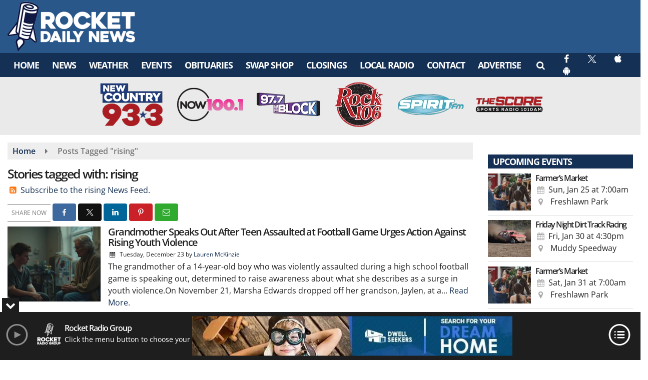

--- FILE ---
content_type: text/html; charset=UTF-8
request_url: https://www.rocketdailynews.com/tag/rising
body_size: 27397
content:
<!doctype html><html lang="en-US"><head><meta charset="UTF-8"><meta name="viewport" content="width=device-width, initial-scale=1"><link rel="profile" href="http://gmpg.org/xfn/11"><link rel="shortcut icon" href="https://www.rocketdailynews.com/wp-content/uploads/2023/04/32.png"><link rel="image_src" type="image/jpeg" href="https://www.rocketdailynews.com/wp-content/uploads/2025/12/solemn-scene-hospital-room-f05447.webp"/><link rel="canonical" href="https://www.rocketdailynews.com/local-sports/grandmother-speaks-out-after-teen-assaulted-at-football-game-urges-action-against-rising-youth-violence/"/><meta name="description" content="rising - Rocket Daily News"/><meta property="og:image" content="https://www.rocketdailynews.com/wp-content/uploads/2025/12/solemn-scene-hospital-room-f05447.webp"/><meta name="robots" content="max-snippet:-1, max-image-preview:large, max-video-preview:-1"/><meta property="og:locale" content="en_US"/><meta property="og:type" content="article"/><meta property="og:title" content="rising - Rocket Daily News"/><meta property="og:description" content="rising - Rocket Daily News"/><meta property="og:url" content="https://www.rocketdailynews.com/local-sports/grandmother-speaks-out-after-teen-assaulted-at-football-game-urges-action-against-rising-youth-violence/"/><meta property="og:site_name" content="Rocket Daily News"/><meta property="og:image" content="https://www.rocketdailynews.com/wp-content/uploads/2025/12/solemn-scene-hospital-room-f05447.webp"/><meta property="og:image:secure_url" content="https://www.rocketdailynews.com/wp-content/uploads/2025/12/solemn-scene-hospital-room-f05447.webp" /><meta name="twitter:card" content="summary_large_image"/><meta name="twitter:description" content="rising - Rocket Daily News"><meta name="twitter:title" content="rising - Rocket Daily News"/><meta name="twitter:image:alt" content="rising - Rocket Daily News"><meta name="twitter:image" content="https://www.rocketdailynews.com/wp-content/uploads/2025/12/solemn-scene-hospital-room-f05447.webp"><style id="srr-style" type="text/css" media="screen">.rowshadow{box-shadow: 0px 2px 4px #dddddd}
.mobileicons img {border-radius:10px}
.skiptranslate{display:none}
.auto_translate_minimalist{left:auto !important;right:0px}
.contest_rules p, .contest_rules ol, .contest_rules ul{margin-bottom:5px !important}
.streamplayer.isPreroll .streamplayer--prerolls li.video-preroll {margin: 0 auto}
.navfull .sidenav_button {top: 8px !important}				@media screen and (max-width:1200px){.desktoponly,.hidden_mobile{display:none !important}.stickywidget{position:inherit;top:auto}#site-navigation-wide,#sticky-menu-wrap,#stickymenu .navbuttonwrap{display:none}}
		@media screen and (min-width:1200px){.mobileonly,.hidden_desktop{display:none !important}}</style><title>rising &#8211; Rocket Daily News</title><meta name='robots' content='max-image-preview:large' /><link rel='dns-prefetch' href='//cdn.jsdelivr.net' /><link rel='dns-prefetch' href='//www.google.com' /><link rel='dns-prefetch' href='//fonts.googleapis.com' /><link rel="alternate" type="application/rss+xml" title="Rocket Daily News &raquo; Feed" href="https://www.rocketdailynews.com/feed/" /><link rel="alternate" type="application/rss+xml" title="Rocket Daily News &raquo; Comments Feed" href="https://www.rocketdailynews.com/comments/feed/" /><link rel="alternate" type="application/rss+xml" title="Rocket Daily News &raquo; rising Tag Feed" href="https://www.rocketdailynews.com/tag/rising/feed/" /><style id='wp-img-auto-sizes-contain-inline-css' type='text/css'>img:is([sizes=auto i],[sizes^="auto," i]){contain-intrinsic-size:3000px 1500px}
/*# sourceURL=wp-img-auto-sizes-contain-inline-css */</style><style id='classic-theme-styles-inline-css' type='text/css'>/**
 * These rules are needed for backwards compatibility.
 * They should match the button element rules in the base theme.json file.
 */
.wp-block-button__link {
	color: #ffffff;
	background-color: #32373c;
	border-radius: 9999px; /* 100% causes an oval, but any explicit but really high value retains the pill shape. */

	/* This needs a low specificity so it won't override the rules from the button element if defined in theme.json. */
	box-shadow: none;
	text-decoration: none;

	/* The extra 2px are added to size solids the same as the outline versions.*/
	padding: calc(0.667em + 2px) calc(1.333em + 2px);

	font-size: 1.125em;
}

.wp-block-file__button {
	background: #32373c;
	color: #ffffff;
	text-decoration: none;
}

/*# sourceURL=/wp-includes/css/classic-themes.css */</style><link data-optimized="1" rel='stylesheet' id='srr-ads-css-css' href='https://www.rocketdailynews.com/wp-content/litespeed/css/15feb002d6b881a2120ce38c58715ea4.css?ver=15ea4' type='text/css' media='all' /><link data-optimized="1" rel='stylesheet' id='ads-style-css' href='https://www.rocketdailynews.com/wp-content/litespeed/css/15feb002d6b881a2120ce38c58715ea4.css?ver=15ea4' type='text/css' media='all' /><link data-optimized="1" rel='stylesheet' id='srr-newsletter-form-shared-css' href='https://www.rocketdailynews.com/wp-content/litespeed/css/a655097f62b8bbbfc9061db3ddd40e10.css?ver=40e10' type='text/css' media='all' /><link data-optimized="1" rel='stylesheet' id='srr-newsletter-shortcode-form-css' href='https://www.rocketdailynews.com/wp-content/litespeed/css/10e41f09f83346b5a4c040ec3a403840.css?ver=03840' type='text/css' media='all' /><link data-optimized="1" rel='stylesheet' id='srr-newsletter-form-css' href='https://www.rocketdailynews.com/wp-content/litespeed/css/10e41f09f83346b5a4c040ec3a403840.css?ver=03840' type='text/css' media='all' /><link data-optimized="1" rel='stylesheet' id='srr-onair-css' href='https://www.rocketdailynews.com/wp-content/litespeed/css/2471c02b3766d54978c6e745950b2319.css?ver=b2319' type='text/css' media='all' /><link data-optimized="1" rel='stylesheet' id='streamplayer-css' href='https://www.rocketdailynews.com/wp-content/litespeed/css/432c5543dcf1e91f170d7b9d6f2db895.css?ver=db895' type='text/css' media='all' /><link data-optimized="1" rel='stylesheet' id='fontawesome-local-css' href='https://www.rocketdailynews.com/wp-content/litespeed/css/c0e985c724089dee4f6f282c15ac0936.css?ver=c0936' type='text/css' media='all' /><link data-optimized="1" rel='stylesheet' id='srr-launch-style-css' href='https://www.rocketdailynews.com/wp-content/litespeed/css/1f77d8c62087837a0bbe876ec755b8cf.css?ver=5b8cf' type='text/css' media='all' /><style id='srr-launch-style-inline-css' type='text/css'>.carousel, .slider { display: none !important; }
/*# sourceURL=srr-launch-style-inline-css */</style><link data-optimized="1" rel='stylesheet' id='srr-launch-bootstrap-css' href='https://www.rocketdailynews.com/wp-content/litespeed/css/df657592443c8fe38d0e0e42af807498.css?ver=07498' type='text/css' media='all' /><style type="text/css">@font-face {font-family:Open Sans;font-style:normal;font-weight:400;src:url(/cf-fonts/s/open-sans/5.0.20/greek-ext/400/normal.woff2);unicode-range:U+1F00-1FFF;font-display:swap;}@font-face {font-family:Open Sans;font-style:normal;font-weight:400;src:url(/cf-fonts/s/open-sans/5.0.20/hebrew/400/normal.woff2);unicode-range:U+0590-05FF,U+200C-2010,U+20AA,U+25CC,U+FB1D-FB4F;font-display:swap;}@font-face {font-family:Open Sans;font-style:normal;font-weight:400;src:url(/cf-fonts/s/open-sans/5.0.20/latin/400/normal.woff2);unicode-range:U+0000-00FF,U+0131,U+0152-0153,U+02BB-02BC,U+02C6,U+02DA,U+02DC,U+0304,U+0308,U+0329,U+2000-206F,U+2074,U+20AC,U+2122,U+2191,U+2193,U+2212,U+2215,U+FEFF,U+FFFD;font-display:swap;}@font-face {font-family:Open Sans;font-style:normal;font-weight:400;src:url(/cf-fonts/s/open-sans/5.0.20/greek/400/normal.woff2);unicode-range:U+0370-03FF;font-display:swap;}@font-face {font-family:Open Sans;font-style:normal;font-weight:400;src:url(/cf-fonts/s/open-sans/5.0.20/cyrillic/400/normal.woff2);unicode-range:U+0301,U+0400-045F,U+0490-0491,U+04B0-04B1,U+2116;font-display:swap;}@font-face {font-family:Open Sans;font-style:normal;font-weight:400;src:url(/cf-fonts/s/open-sans/5.0.20/latin-ext/400/normal.woff2);unicode-range:U+0100-02AF,U+0304,U+0308,U+0329,U+1E00-1E9F,U+1EF2-1EFF,U+2020,U+20A0-20AB,U+20AD-20CF,U+2113,U+2C60-2C7F,U+A720-A7FF;font-display:swap;}@font-face {font-family:Open Sans;font-style:normal;font-weight:400;src:url(/cf-fonts/s/open-sans/5.0.20/vietnamese/400/normal.woff2);unicode-range:U+0102-0103,U+0110-0111,U+0128-0129,U+0168-0169,U+01A0-01A1,U+01AF-01B0,U+0300-0301,U+0303-0304,U+0308-0309,U+0323,U+0329,U+1EA0-1EF9,U+20AB;font-display:swap;}@font-face {font-family:Open Sans;font-style:normal;font-weight:400;src:url(/cf-fonts/s/open-sans/5.0.20/cyrillic-ext/400/normal.woff2);unicode-range:U+0460-052F,U+1C80-1C88,U+20B4,U+2DE0-2DFF,U+A640-A69F,U+FE2E-FE2F;font-display:swap;}@font-face {font-family:Open Sans;font-style:normal;font-weight:600;src:url(/cf-fonts/s/open-sans/5.0.20/vietnamese/600/normal.woff2);unicode-range:U+0102-0103,U+0110-0111,U+0128-0129,U+0168-0169,U+01A0-01A1,U+01AF-01B0,U+0300-0301,U+0303-0304,U+0308-0309,U+0323,U+0329,U+1EA0-1EF9,U+20AB;font-display:swap;}@font-face {font-family:Open Sans;font-style:normal;font-weight:600;src:url(/cf-fonts/s/open-sans/5.0.20/greek/600/normal.woff2);unicode-range:U+0370-03FF;font-display:swap;}@font-face {font-family:Open Sans;font-style:normal;font-weight:600;src:url(/cf-fonts/s/open-sans/5.0.20/hebrew/600/normal.woff2);unicode-range:U+0590-05FF,U+200C-2010,U+20AA,U+25CC,U+FB1D-FB4F;font-display:swap;}@font-face {font-family:Open Sans;font-style:normal;font-weight:600;src:url(/cf-fonts/s/open-sans/5.0.20/greek-ext/600/normal.woff2);unicode-range:U+1F00-1FFF;font-display:swap;}@font-face {font-family:Open Sans;font-style:normal;font-weight:600;src:url(/cf-fonts/s/open-sans/5.0.20/latin/600/normal.woff2);unicode-range:U+0000-00FF,U+0131,U+0152-0153,U+02BB-02BC,U+02C6,U+02DA,U+02DC,U+0304,U+0308,U+0329,U+2000-206F,U+2074,U+20AC,U+2122,U+2191,U+2193,U+2212,U+2215,U+FEFF,U+FFFD;font-display:swap;}@font-face {font-family:Open Sans;font-style:normal;font-weight:600;src:url(/cf-fonts/s/open-sans/5.0.20/latin-ext/600/normal.woff2);unicode-range:U+0100-02AF,U+0304,U+0308,U+0329,U+1E00-1E9F,U+1EF2-1EFF,U+2020,U+20A0-20AB,U+20AD-20CF,U+2113,U+2C60-2C7F,U+A720-A7FF;font-display:swap;}@font-face {font-family:Open Sans;font-style:normal;font-weight:600;src:url(/cf-fonts/s/open-sans/5.0.20/cyrillic-ext/600/normal.woff2);unicode-range:U+0460-052F,U+1C80-1C88,U+20B4,U+2DE0-2DFF,U+A640-A69F,U+FE2E-FE2F;font-display:swap;}@font-face {font-family:Open Sans;font-style:normal;font-weight:600;src:url(/cf-fonts/s/open-sans/5.0.20/cyrillic/600/normal.woff2);unicode-range:U+0301,U+0400-045F,U+0490-0491,U+04B0-04B1,U+2116;font-display:swap;}@font-face {font-family:Open Sans;font-style:normal;font-weight:700;src:url(/cf-fonts/s/open-sans/5.0.20/latin/700/normal.woff2);unicode-range:U+0000-00FF,U+0131,U+0152-0153,U+02BB-02BC,U+02C6,U+02DA,U+02DC,U+0304,U+0308,U+0329,U+2000-206F,U+2074,U+20AC,U+2122,U+2191,U+2193,U+2212,U+2215,U+FEFF,U+FFFD;font-display:swap;}@font-face {font-family:Open Sans;font-style:normal;font-weight:700;src:url(/cf-fonts/s/open-sans/5.0.20/greek-ext/700/normal.woff2);unicode-range:U+1F00-1FFF;font-display:swap;}@font-face {font-family:Open Sans;font-style:normal;font-weight:700;src:url(/cf-fonts/s/open-sans/5.0.20/latin-ext/700/normal.woff2);unicode-range:U+0100-02AF,U+0304,U+0308,U+0329,U+1E00-1E9F,U+1EF2-1EFF,U+2020,U+20A0-20AB,U+20AD-20CF,U+2113,U+2C60-2C7F,U+A720-A7FF;font-display:swap;}@font-face {font-family:Open Sans;font-style:normal;font-weight:700;src:url(/cf-fonts/s/open-sans/5.0.20/cyrillic/700/normal.woff2);unicode-range:U+0301,U+0400-045F,U+0490-0491,U+04B0-04B1,U+2116;font-display:swap;}@font-face {font-family:Open Sans;font-style:normal;font-weight:700;src:url(/cf-fonts/s/open-sans/5.0.20/greek/700/normal.woff2);unicode-range:U+0370-03FF;font-display:swap;}@font-face {font-family:Open Sans;font-style:normal;font-weight:700;src:url(/cf-fonts/s/open-sans/5.0.20/cyrillic-ext/700/normal.woff2);unicode-range:U+0460-052F,U+1C80-1C88,U+20B4,U+2DE0-2DFF,U+A640-A69F,U+FE2E-FE2F;font-display:swap;}@font-face {font-family:Open Sans;font-style:normal;font-weight:700;src:url(/cf-fonts/s/open-sans/5.0.20/hebrew/700/normal.woff2);unicode-range:U+0590-05FF,U+200C-2010,U+20AA,U+25CC,U+FB1D-FB4F;font-display:swap;}@font-face {font-family:Open Sans;font-style:normal;font-weight:700;src:url(/cf-fonts/s/open-sans/5.0.20/vietnamese/700/normal.woff2);unicode-range:U+0102-0103,U+0110-0111,U+0128-0129,U+0168-0169,U+01A0-01A1,U+01AF-01B0,U+0300-0301,U+0303-0304,U+0308-0309,U+0323,U+0329,U+1EA0-1EF9,U+20AB;font-display:swap;}</style> <script type="text/javascript" src="https://www.rocketdailynews.com/wp-includes/js/jquery/jquery.js" id="jquery-core-js"></script> <script type="text/javascript" id="jquery-js-before">/*  */
window.SRR_Launch = window.SRR_Launch || {}; window.SRR_Launch.swapPlayer = "enabled";
//# sourceURL=jquery-js-before
/*  */</script> <script type="text/javascript" id="dlm-public-js-extra">/*  */
var dlmVars = {"logStatus":"enabled","jsErrorLogging":{"status":"","url":"https://www.rocketdailynews.com/wp-admin/admin-ajax.php","nonce":"17ad8e05c5","action":"log_js_errors"}};
//# sourceURL=dlm-public-js-extra
/*  */</script> <script type="text/javascript" src="https://www.rocketdailynews.com/wp-content/plugins/debug-log-manager/assets/js/public.js" id="dlm-public-js"></script> <link rel="https://api.w.org/" href="https://www.rocketdailynews.com/wp-json/" /><link rel="alternate" title="JSON" type="application/json" href="https://www.rocketdailynews.com/wp-json/wp/v2/tags/297" /><link rel="EditURI" type="application/rsd+xml" title="RSD" href="https://www.rocketdailynews.com/xmlrpc.php?rsd" /><div id="srrads-site-url" data-site-url="https://www.rocketdailynews.com"></div><style type="text/css">/* Hide the original audio tag after our script has enhanced it */
                    audio.custom-enhanced {
                        display: none !important;
                    }

                    /* --- THIS IS THE DEFINITIVE FIX FOR THE INVISIBLE TIME --- */
                    /* This rule makes the time counter and progress bar visible on ALL screen sizes. */
                    .minimal-player .progress-container,
                    .minimal-player .play-counter {
                        display: block !important;
                        visibility: visible !important;
                        opacity: 1 !important;
                    }

                    /* This is the main container for the minimal player. */
                    .minimal-player {
                        display: flex !important;
                        align-items: center;
                        width: 100%;
                        margin: 10px 0;
                    }

                    /* Layout adjustments for overlay and vertical alignment. */
                    .minimal-player .progress-container {
                        flex-grow: 1;
                        position: relative;
                        display: flex;
                        align-items: center;
                        justify-content: center;
                    }

                    .minimal-player .progress-bar {
                        position: absolute;
                        left: 0;
                        top: 0;
                        height: 100%;
                        z-index: 1;
                    }

                    .minimal-player .play-counter {
                        position: relative;
                        z-index: 2;
                        font-size: 12px;
                        text-shadow: 1px 1px 1px rgba(0,0,0,0.6);
                    }</style><style type="text/css">.contest-entry{background-color:transparent!important}.event-style2 .event-date, .event-style3 .event-date{color:#FFFFFF}.event-style2 .event-date, .event-style3 .event-date{background-color:#222222}body{background-color:#ffffff;}.container, .contained{max-width:1600px!important;}.topbar{background-color:#222222}.topbar, .topbar-content, .topbar-content a{font-family:"Open Sans";color:#ffffff;font-weight:normal;text-align:left;text-transform:none;font-size:14px;line-height:14px;}.topbar-nav a, .topbar a, .topbar-content a{color:#aaaaaa;}.topbar-nav a, .topbar a, .topbar-content a:hover{color:#ffffff;}.topbar-nav a, .topbar a, .topbar-content a:active{color:#ffffff;}#masthead{background-color:#29578a;background-position:center center;background-size:cover;}#header-top{padding-top:0px;padding-right:0px;padding-bottom:0px;padding-left:0px;}[data-view="mobile"] #header-top{padding-top:0px;padding-right:0px;padding-bottom:0px;padding-left:0px;}.site-branding-text, .site-branding-text-mobile{color:#FFFFFF;}#stickymenu .site-branding-text, #stickymenu .site-branding-text-mobile{color:#FFFFFF;}.header-content{background-color:transparent}.header-content, .header-content-inline{padding-top:10px;}#header-widgets .container{height:100px;}#header-widgets{background-color:#222222;}.header-widget-title{font-family:"Open Sans";color:#eeeeee;font-weight:600;text-transform:uppercase;font-size:15px;line-height:15px;letter-spacing:-1px;}.header-widget, .header-widget a, .header-widget a:hover, .header-widget a:focus, .header-widget a:visited{color:#ffffff;}#above-header-sidebar-wrap{padding-top:5px;padding-right:0px;padding-bottom:5px;padding-left:0px;}#above-header-sidebar-wrap{background-color:#343a40;background-position:center center;background-size:cover;}#below-header-sidebar-wrap{padding-top:10px;padding-right:0px;padding-bottom:10px;padding-left:0px;}#below-header-sidebar-wrap{background-color:#eaeaea;background-position:center center;background-size:cover;}#header-hero-wrap,#page-header-wrap{padding-top:15px;padding-right:0px;padding-bottom:15px;padding-left:0px;}#header-hero-wrap, #header-hero-wrap *,#page-header-wrap, #page-header-wrap *{color:#ffffff}#site-navigation-wide{background-color:#143055}#primary-menu-wrap a, #primary-menu-wrap li a, #primary-menu-wrap .dropdown-menu a, .socialbar a, #primary-menu-wrap .navsearchbutt,li.flymenu:before, .navmenubutton a{font-family:"Open Sans";color:#ffffff;font-weight:700;text-transform:uppercase;font-size:18px;line-height:18px;letter-spacing:-1px;}#primary-menu-wrap a:hover, #primary-menu .nav-item.active a.dropdown-toggle, #primary-menu .current-menu-parent a.dropdown-toggle, #primary-menu .current_page_item.menu-item-home a, .socialbar a:hover, .navsearchbutt:hover, #primary-menu .current-menu-item, #primary-menu .current_page_parent > .nav-link, #primary-menu .current-post-ancestor > .nav-link, #primary-menu .current-menu-parent > .nav-link, #primary-menu .current-post-parent > .nav-link{background-color:#29578a}#primary-nav .navbar a:hover, #primary-nav.navbar li a:hover, #primary-menu-wrap .active a,#primary-menu-wrap a:hover,.navsearchbutt:hover i, .socialbar a:hover, #primary-menu .current-menu-ancestor > .nav-link, #primary-menu .current-menu-item > .nav-link, #primary-menu .current-menu-ancestor .active a.nav-link,#primary-menu .current-menu-parent a.dropdown-toggle,#primary-menu .current-post-ancestor > .nav-link, #primary-menu .current-menu-parent > .nav-link, #primary-menu .current-post-parent > .nav-link{color:#ffffff;}#primary-menu-wrap{padding-top:0px;padding-right:0px;padding-bottom:0px;padding-left:0px;}#masthead .navbar-nav .nav-link, #masthead .navbar-expand-lg .navbar-nav .nav-link, #masthead .navbar-expand-xl .navbar-nav .nav-link,#masthead .navsearchbutt,#masthead .socialbar a, #masthead li.flymenu:before{padding-top:7px;padding-right:12px;padding-bottom:7px;padding-left:12px;}.navbar-nav .nav-item{margin-top:0px;margin-right:2px;margin-bottom:0px;margin-left:0px;}#primary-menu .dropdown-menu{background-color:#143055}#primary-menu .dropdown-menu a, #primary-menu .dropdown-menu li a{font-family:"Open Sans";color:#ffffff;font-weight:normal;text-transform:uppercase;font-size:18px;line-height:18px;letter-spacing:-1px;}#primary-menu .dropdown-menu a:hover, #primary-menu .dropdown-menu li a:hover, #primary-menu .dropdown-menu .active, #primary-menu .current-menu-ancestor>a{background-color:#29578a}#primary-menu .dropdown-menu a:hover, #primary-menu .dropdown-menu li a:hover, #primary-menu .dropdown-menu .active, .current-menu-ancestor > a, #primary-menu .dropdown-menu .active a.nav-link{color:#ffffff;}#masthead .dropdown-menu .nav-item .nav-link{padding-top:10px;padding-right:10px;padding-bottom:10px;padding-left:10px;}#site-navigation-wide{padding-top:5px;padding-bottom:5px;}.navmenubutton a{padding-top:5px;padding-right:15px;padding-bottom:5px;padding-left:15px;}.navmenubutton{margin-top:0px;margin-bottom:0px;}.navmenubutton a.button1,#primary-menu-wrap .navmenubutton a.button1,#primary-menu-wrap .navmenubutton a.button1:hover{color:#222222;}.navmenubutton a.button1,#primary-menu-wrap .navmenubutton a.button1,#primary-menu-wrap .navmenubutton a.button1:hover{color:#ffffff;}.navmenubutton a.button2,#primary-menu-wrap .navmenubutton a.button2,#primary-menu-wrap .navmenubutton a.button2:hover{color:#222222;}.navmenubutton a.button2,#primary-menu-wrap .navmenubutton a.button2,#primary-menu-wrap .navmenubutton a.button2:hover{color:#ffffff;}#stickymenu{background-color:#143055;background-position:center center;background-size:cover;}#stickymenu a, #stickymenu li a,#stickymenu .socialbar, #stickymenu .navsearchbutt{font-family:"Open Sans";color:#ffffff;font-weight:700;text-transform:uppercase;font-size:18px;line-height:18px;letter-spacing:-1px;}#stickymenu .navbar a:hover, #stickymenu .navbar li a:hover, #stickymenu .active a,#stickymenu a:hover, #stickymenu .navsearchbutt:hover i, #stickymenu .socialbar a:hover, #stickymenu .current-menu-ancestor > a.nav-link, #stickymenu .current-menu-ancestor .active a.nav-link, #stickymenu .current-menu-parent a{background-color:#2689a5}#stickymenu .navbar a:hover, #stickymenu .navbar li a:hover, #stickymenu .active a, #stickymenu a:hover, #stickymenu .socialbar a:hover, #stickymenu .current-menu-ancestor > a.nav-link, #stickymenu .current_page_parent > .nav-link{color:#ffffff;}#stickymenu .dropdown-menu,#stickymenu .dropdown-menu a{background-color:#143055}#stickymenu .dropdown-menu a{font-family:"Open Sans";color:#ffffff;font-weight:normal;text-transform:uppercase;font-size:18px;line-height:18px;letter-spacing:-1px;}#stickymenu .dropdown-menu a:hover, #stickymenu .dropdown-menu li a:hover, #stickymenu .dropdown-menu .active, #stickymenu .current-menu-ancestor>a{background-color:#2689a5}#stickymenu .dropdown-menu a:hover, #stickymenu .dropdown-menu li a:hover, #stickymenu .dropdown-menu .active, .current-menu-ancestor>a, #stickymenu .dropdown-menu .active a, #stickymenu .navsearchbutt:hover i, #stickymenu .socialbar a:hover, #stickymenu .dropdown-menu .current-menu-item > a.nav-link, #stickymenu .current-menu-parent > a.nav-link, #stickymenu .current-menu-ancestor a.active{color:#ffffff;}#sticky-menu-wrap{padding-top:0px;padding-right:0px;padding-bottom:0px;padding-left:0px;}#stickymenu li a, #stickymenu .navmenubutton a, #stickymenu .navsearchbutt,#stickymenu .socialbar a,#stickymenu .flymenu:before{padding-top:7px;padding-right:12px;padding-bottom:7px;padding-left:12px;}#stickymenu .dropdown-menu li a{padding-top:5px;padding-right:10px;padding-bottom:5px;padding-left:10px;}#stickymenu .sidenav_button i{color:#ffffff}.sidenav, #fly-wrap{background-color:#143055;}a.closebtn, a.closebtn:hover, #side-menu a, #side-menu a:hover, .menu-mobile-menu-container a, .menu-mobile-menu-container a:hover,.sidenav_custom_button a,.sidenav ul li.menu-item-has-children:after,.fly-nav-menu a,.fly-nav-menu a:hover,nav.fly-nav-menu ul li.menu-item-has-children:after,.fly-soc-head,.menubar .srricon, .menubar .srricon:hover,#fly-wrap .searchform input,#mySidenav .searchform input,#fly-wrap .searchform input::placeholder,#mySidenav .searchform input::placeholder{font-family:"Open Sans";color:#eeeeee;font-weight:700;text-transform:uppercase;font-size:19px;line-height:19px;letter-spacing:-1px;}.menu-mobile-menu-container a, #side-menu a,.fly-nav-menu a, nav.fly-nav-menu ul li.menu-item-has-children:after, .sidenav ul li.menu-item-has-children:after{padding-top:4px;padding-bottom:4px;}#mobilemenu-sidebar-wrap .widget-title, #mobilemenu-sidebar-wrap .header-widget-title{font-family:"Open Sans";color:#eeeeee;font-weight:normal;text-transform:uppercase;font-size:15px;line-height:15px;letter-spacing:-1px;}.sidenav_button i,.flymenu i{color:#ffffff}#mySidenav .sidenav_button i,#fly-wrap .flymenu i{color:#ffffff}#side-logo img{max-height:55px;}.sidenav_custom_button a{color:#222222;}.sidenav_custom_button a{color:#ffffff;}#fly-logo img{max-height:55px;}.flyout_custom_button a{color:#222222;}.flyout_custom_button a{color:#ffffff;}#localalert{background-color:#dd3333;}#localalert{font-family:"Open Sans";color:#ffffff;font-weight:normal;text-align:left;font-size:15px;line-height:22px;}#localalert a{color:#f1f1f1;}#localalert a:hover{color:#ffffff;}body{font-family:"Open Sans";color:#222222;font-weight:normal;text-transform:none;font-size:16px;line-height:24px;}h1, h1 a, h1 a:hover, h1 a:active, h1 a:visited{font-family:"Open Sans";color:#222222;font-weight:600;font-size:25px;line-height:26px;letter-spacing:-2px;}h2, h2 a, h2 a:hover, h2 a:active, h2 a:visited,h2.entry-title,.latest-title h2{font-family:"Open Sans";color:#222222;font-weight:600;font-size:22px;line-height:23px;letter-spacing:-1.5px;}h3, h3 a, h3 a:hover, h3 a:active, h3 a:visited,h3.entry-title,.latest-title h3{font-family:"Open Sans";color:#222222;font-weight:600;font-size:19px;line-height:24px;letter-spacing:-1px;}h4, h4 a, h4 a:hover, h4 a:active, h4 a:visited{font-family:"Open Sans";color:#222222;font-weight:600;font-size:19px;line-height:19px;letter-spacing:-1px;}h5, h5 a, h5 a:hover, h5 a:active, h5 a:visited{font-family:"Open Sans";color:#222222;font-weight:600;font-size:17px;line-height:17px;letter-spacing:-1px;}a{color:#143055;}a:hover{color:#29578a;}a:active{color:#143055;}#page-header-wrap{padding-top:45px;padding-right:0px;padding-bottom:45px;padding-left:0px;}#page-header-wrap, #page-header-wrap *{color:#ffffff}#post-header-wrap{padding-top:45px;padding-right:0px;padding-bottom:45px;padding-left:0px;}#post-header-wrap, #post-header-wrap *{color:#ffffff}.post-format-right i, .post-format-center, .post-format-left i{color:#FFFFFF;}.post-format-right i, .post-format-center, .post-format-left i{background-color:#555555;}.post-sharing a{color:#FFFFFF;}.post-social{background-color:#555555;}.post-social:hover{background-color:#222222;}#sidebar-right .widget-title, #sidebar-left .widget-title, #content .widget-title{background-color:#143055;}#sidebar-right .widget-title, #sidebar-left .widget-title, #content .widget-title, #sidebar-right .widget-title a, #sidebar-left .widget-title a, #content .widget-title a{font-family:"Open Sans";color:#ffffff;font-weight:700;text-align:left;text-transform:uppercase;font-size:18px;line-height:18px;letter-spacing:-1px;}#sidebar-right .widget-title, #sidebar-left .widget-title, #content .widget-title{padding-top:5px;padding-right:5px;padding-bottom:5px;padding-left:10px;}#sidebar-right .widget-title, #sidebar-left .widget-title, #content .widget-title{margin-top:0px;margin-right:0px;margin-bottom:10px;margin-left:0px;}#sidebar-right .widget-title span, #sidebar-left .widget-title span, #content .widget-title span{padding-top:0px;padding-right:0px;padding-bottom:0px;padding-left:0px;}#sidebar-right .widget, #sidebar-left .widget, #content .widget{padding-top:0px;padding-right:0px;padding-bottom:0px;padding-left:0px;}.site-footer{background-color:#143055;}.site-footer{padding-top:10px;padding-right:0px;padding-bottom:0px;padding-left:0px;}.site-footer, .site-footer .vfbp-form, .site-footer .vfbp-form .vfb-help-block, .site-footer .vfb-control-label, .site-footer .widget_nav_menu ul.nav li a{font-family:"Open Sans";color:#ffffff;font-weight:normal;font-size:15px;line-height:22px;}.site-footer a, .site-footer .widget a, footer .latest-title h3, footer .latest-title a:hover{color:#ffffff;}footer .widget-title, footer #srr-form-wrap, footer .vfb-control-label, footer .entry-title{font-family:"Open Sans";color:#ffffff;font-weight:700;text-transform:uppercase;font-size:17px;line-height:17px;letter-spacing:-1px;}footer .widget-title{padding-top:5px;padding-right:5px;padding-bottom:5px;padding-left:10px;}footer .widget-title{margin-top:0px;margin-right:0px;margin-bottom:10px;margin-left:0px;}.copyright{background-image:linear-gradient(transparent,#000000);}.copyright{font-family:"Open Sans";color:#eee;font-weight:normal;text-align:center;font-size:15px;line-height:18px;}.copyright a{color:#eeeeee;}.copyright a:hover{color:#ffffff;}.copyright a:active{color:#ffffff;}.copyright a:visited{color:#eeeeee;}.copyright a:focus{color:#ffffff;}.copyright{margin-top:0px;margin-right:0px;margin-bottom:0px;margin-left:0px;}#stickybottom{background-color:#111111;}#stickybottom{padding-top:10px;padding-right:10px;padding-bottom:10px;padding-left:10px;}#stickybottom{font-family:"Arial";color:#eee;font-weight:normal;text-align:center;font-size:15px;line-height:19px;}#stickybottom a{color:#eeeeee;}#stickybottom a:hover{color:#ffffff;}#stickybottom a:active{color:#ffffff;}#stickybottom a:visited{color:#eeeeee;}#stickybottom a:focus{color:#ffffff;}.play-pause-btn i:before,.play-counter{color:#ffffff}.play-pause-btn{background-color:#007bff}.progress-bar{background-color:#007bff}.progress-container{background-color:#8b8b8b7c}.minimal-player{background-color:#242424}.button, .btn, input[type="button"]:active, input[type="button"], input[type="reset"], input[type="reset"], input[type="submit"], .paginav a, .nav-tabs>li a.active, #onair-nav>li a.active, .vfbp-form .btn, .vfbp-form .btn-primary{background-color:#143055!important}.btn:hover, .btn:active, .button:hover, .button:active, input[type="button"]:active, input[type="button"]:hover, input[type="reset"]:active, input[type="reset"]:hover, input[type="submit"]:active, input[type="submit"]:hover, .paginav span, .paginav a:hover, .vfbp-form .btn:hover, .vfbp-form .btn-primary:hover{background-color:#29578a!important}a.button, a.button:hover, .button, .button:hover, .button:active, .btn, .btn:hover, .btn:active, input[type="button"]:active, input[type="button"], input[type="reset"], input[type="reset"], input[type="submit"], .paginav span, .paginav a, .nav-tabs>li>a, .nav-tabs>li.active>a, .nav-tabs>li.active>a:hover, .nav-tabs>li.active>a:focus, .vfbp-form .btn, .vfbp-form .btn-primary, a.button:not([href]):not([tabindex]){font-family:"Arial"!important;color:#FFFFFF!important;font-weight:normal!important;font-size:15px!important;}button, .button, .btn, input[type="button"], input[type="reset"], input[type="submit"], .vfbp-form .btn{padding-top:8px!important;padding-right:15px!important;padding-bottom:8px!important;padding-left:15px!important;}form, .css-event-form, #srr-form-wrap, .vfbp-form, .gravity-theme{background-color:transparent}#content form, .gravity-theme{padding-top:15px;padding-right:0px;padding-bottom:15px;padding-left:0px;}.vfbp-form .vfb-form-control, .gfield_label{color:#222222!important;}input, select, textarea, .vfbp-form .vfb-form-control{color:#141414!important;}input, select, textarea, .vfbp-form .vfb-form-control{background-color:#ffffff!important}input, select, textarea, .vfbp-form .vfb-form-control, .tml .tml-field{border-top-width:1px!important;border-right-width:1px!important;border-bottom-width:1px!important;border-left-width:1px!important;border-color:#d6d6d6!important;border-style:solid!important;}</style><style id='global-styles-inline-css' type='text/css'>:root{--wp--preset--aspect-ratio--square: 1;--wp--preset--aspect-ratio--4-3: 4/3;--wp--preset--aspect-ratio--3-4: 3/4;--wp--preset--aspect-ratio--3-2: 3/2;--wp--preset--aspect-ratio--2-3: 2/3;--wp--preset--aspect-ratio--16-9: 16/9;--wp--preset--aspect-ratio--9-16: 9/16;--wp--preset--color--black: #000000;--wp--preset--color--cyan-bluish-gray: #abb8c3;--wp--preset--color--white: #ffffff;--wp--preset--color--pale-pink: #f78da7;--wp--preset--color--vivid-red: #cf2e2e;--wp--preset--color--luminous-vivid-orange: #ff6900;--wp--preset--color--luminous-vivid-amber: #fcb900;--wp--preset--color--light-green-cyan: #7bdcb5;--wp--preset--color--vivid-green-cyan: #00d084;--wp--preset--color--pale-cyan-blue: #8ed1fc;--wp--preset--color--vivid-cyan-blue: #0693e3;--wp--preset--color--vivid-purple: #9b51e0;--wp--preset--gradient--vivid-cyan-blue-to-vivid-purple: linear-gradient(135deg,rgb(6,147,227) 0%,rgb(155,81,224) 100%);--wp--preset--gradient--light-green-cyan-to-vivid-green-cyan: linear-gradient(135deg,rgb(122,220,180) 0%,rgb(0,208,130) 100%);--wp--preset--gradient--luminous-vivid-amber-to-luminous-vivid-orange: linear-gradient(135deg,rgb(252,185,0) 0%,rgb(255,105,0) 100%);--wp--preset--gradient--luminous-vivid-orange-to-vivid-red: linear-gradient(135deg,rgb(255,105,0) 0%,rgb(207,46,46) 100%);--wp--preset--gradient--very-light-gray-to-cyan-bluish-gray: linear-gradient(135deg,rgb(238,238,238) 0%,rgb(169,184,195) 100%);--wp--preset--gradient--cool-to-warm-spectrum: linear-gradient(135deg,rgb(74,234,220) 0%,rgb(151,120,209) 20%,rgb(207,42,186) 40%,rgb(238,44,130) 60%,rgb(251,105,98) 80%,rgb(254,248,76) 100%);--wp--preset--gradient--blush-light-purple: linear-gradient(135deg,rgb(255,206,236) 0%,rgb(152,150,240) 100%);--wp--preset--gradient--blush-bordeaux: linear-gradient(135deg,rgb(254,205,165) 0%,rgb(254,45,45) 50%,rgb(107,0,62) 100%);--wp--preset--gradient--luminous-dusk: linear-gradient(135deg,rgb(255,203,112) 0%,rgb(199,81,192) 50%,rgb(65,88,208) 100%);--wp--preset--gradient--pale-ocean: linear-gradient(135deg,rgb(255,245,203) 0%,rgb(182,227,212) 50%,rgb(51,167,181) 100%);--wp--preset--gradient--electric-grass: linear-gradient(135deg,rgb(202,248,128) 0%,rgb(113,206,126) 100%);--wp--preset--gradient--midnight: linear-gradient(135deg,rgb(2,3,129) 0%,rgb(40,116,252) 100%);--wp--preset--font-size--small: 13px;--wp--preset--font-size--medium: 20px;--wp--preset--font-size--large: 36px;--wp--preset--font-size--x-large: 42px;--wp--preset--spacing--20: 0.44rem;--wp--preset--spacing--30: 0.67rem;--wp--preset--spacing--40: 1rem;--wp--preset--spacing--50: 1.5rem;--wp--preset--spacing--60: 2.25rem;--wp--preset--spacing--70: 3.38rem;--wp--preset--spacing--80: 5.06rem;--wp--preset--shadow--natural: 6px 6px 9px rgba(0, 0, 0, 0.2);--wp--preset--shadow--deep: 12px 12px 50px rgba(0, 0, 0, 0.4);--wp--preset--shadow--sharp: 6px 6px 0px rgba(0, 0, 0, 0.2);--wp--preset--shadow--outlined: 6px 6px 0px -3px rgb(255, 255, 255), 6px 6px rgb(0, 0, 0);--wp--preset--shadow--crisp: 6px 6px 0px rgb(0, 0, 0);}:where(.is-layout-flex){gap: 0.5em;}:where(.is-layout-grid){gap: 0.5em;}body .is-layout-flex{display: flex;}.is-layout-flex{flex-wrap: wrap;align-items: center;}.is-layout-flex > :is(*, div){margin: 0;}body .is-layout-grid{display: grid;}.is-layout-grid > :is(*, div){margin: 0;}:where(.wp-block-columns.is-layout-flex){gap: 2em;}:where(.wp-block-columns.is-layout-grid){gap: 2em;}:where(.wp-block-post-template.is-layout-flex){gap: 1.25em;}:where(.wp-block-post-template.is-layout-grid){gap: 1.25em;}.has-black-color{color: var(--wp--preset--color--black) !important;}.has-cyan-bluish-gray-color{color: var(--wp--preset--color--cyan-bluish-gray) !important;}.has-white-color{color: var(--wp--preset--color--white) !important;}.has-pale-pink-color{color: var(--wp--preset--color--pale-pink) !important;}.has-vivid-red-color{color: var(--wp--preset--color--vivid-red) !important;}.has-luminous-vivid-orange-color{color: var(--wp--preset--color--luminous-vivid-orange) !important;}.has-luminous-vivid-amber-color{color: var(--wp--preset--color--luminous-vivid-amber) !important;}.has-light-green-cyan-color{color: var(--wp--preset--color--light-green-cyan) !important;}.has-vivid-green-cyan-color{color: var(--wp--preset--color--vivid-green-cyan) !important;}.has-pale-cyan-blue-color{color: var(--wp--preset--color--pale-cyan-blue) !important;}.has-vivid-cyan-blue-color{color: var(--wp--preset--color--vivid-cyan-blue) !important;}.has-vivid-purple-color{color: var(--wp--preset--color--vivid-purple) !important;}.has-black-background-color{background-color: var(--wp--preset--color--black) !important;}.has-cyan-bluish-gray-background-color{background-color: var(--wp--preset--color--cyan-bluish-gray) !important;}.has-white-background-color{background-color: var(--wp--preset--color--white) !important;}.has-pale-pink-background-color{background-color: var(--wp--preset--color--pale-pink) !important;}.has-vivid-red-background-color{background-color: var(--wp--preset--color--vivid-red) !important;}.has-luminous-vivid-orange-background-color{background-color: var(--wp--preset--color--luminous-vivid-orange) !important;}.has-luminous-vivid-amber-background-color{background-color: var(--wp--preset--color--luminous-vivid-amber) !important;}.has-light-green-cyan-background-color{background-color: var(--wp--preset--color--light-green-cyan) !important;}.has-vivid-green-cyan-background-color{background-color: var(--wp--preset--color--vivid-green-cyan) !important;}.has-pale-cyan-blue-background-color{background-color: var(--wp--preset--color--pale-cyan-blue) !important;}.has-vivid-cyan-blue-background-color{background-color: var(--wp--preset--color--vivid-cyan-blue) !important;}.has-vivid-purple-background-color{background-color: var(--wp--preset--color--vivid-purple) !important;}.has-black-border-color{border-color: var(--wp--preset--color--black) !important;}.has-cyan-bluish-gray-border-color{border-color: var(--wp--preset--color--cyan-bluish-gray) !important;}.has-white-border-color{border-color: var(--wp--preset--color--white) !important;}.has-pale-pink-border-color{border-color: var(--wp--preset--color--pale-pink) !important;}.has-vivid-red-border-color{border-color: var(--wp--preset--color--vivid-red) !important;}.has-luminous-vivid-orange-border-color{border-color: var(--wp--preset--color--luminous-vivid-orange) !important;}.has-luminous-vivid-amber-border-color{border-color: var(--wp--preset--color--luminous-vivid-amber) !important;}.has-light-green-cyan-border-color{border-color: var(--wp--preset--color--light-green-cyan) !important;}.has-vivid-green-cyan-border-color{border-color: var(--wp--preset--color--vivid-green-cyan) !important;}.has-pale-cyan-blue-border-color{border-color: var(--wp--preset--color--pale-cyan-blue) !important;}.has-vivid-cyan-blue-border-color{border-color: var(--wp--preset--color--vivid-cyan-blue) !important;}.has-vivid-purple-border-color{border-color: var(--wp--preset--color--vivid-purple) !important;}.has-vivid-cyan-blue-to-vivid-purple-gradient-background{background: var(--wp--preset--gradient--vivid-cyan-blue-to-vivid-purple) !important;}.has-light-green-cyan-to-vivid-green-cyan-gradient-background{background: var(--wp--preset--gradient--light-green-cyan-to-vivid-green-cyan) !important;}.has-luminous-vivid-amber-to-luminous-vivid-orange-gradient-background{background: var(--wp--preset--gradient--luminous-vivid-amber-to-luminous-vivid-orange) !important;}.has-luminous-vivid-orange-to-vivid-red-gradient-background{background: var(--wp--preset--gradient--luminous-vivid-orange-to-vivid-red) !important;}.has-very-light-gray-to-cyan-bluish-gray-gradient-background{background: var(--wp--preset--gradient--very-light-gray-to-cyan-bluish-gray) !important;}.has-cool-to-warm-spectrum-gradient-background{background: var(--wp--preset--gradient--cool-to-warm-spectrum) !important;}.has-blush-light-purple-gradient-background{background: var(--wp--preset--gradient--blush-light-purple) !important;}.has-blush-bordeaux-gradient-background{background: var(--wp--preset--gradient--blush-bordeaux) !important;}.has-luminous-dusk-gradient-background{background: var(--wp--preset--gradient--luminous-dusk) !important;}.has-pale-ocean-gradient-background{background: var(--wp--preset--gradient--pale-ocean) !important;}.has-electric-grass-gradient-background{background: var(--wp--preset--gradient--electric-grass) !important;}.has-midnight-gradient-background{background: var(--wp--preset--gradient--midnight) !important;}.has-small-font-size{font-size: var(--wp--preset--font-size--small) !important;}.has-medium-font-size{font-size: var(--wp--preset--font-size--medium) !important;}.has-large-font-size{font-size: var(--wp--preset--font-size--large) !important;}.has-x-large-font-size{font-size: var(--wp--preset--font-size--x-large) !important;}
/*# sourceURL=global-styles-inline-css */</style><style id='core-block-supports-inline-css' type='text/css'>/**
 * Core styles: block-supports
 */

/*# sourceURL=core-block-supports-inline-css */</style><link data-optimized="1" rel='stylesheet' id='srr-ads-style-css' href='https://www.rocketdailynews.com/wp-content/litespeed/css/15feb002d6b881a2120ce38c58715ea4.css?ver=15ea4' type='text/css' media='all' /><link data-optimized="1" rel='stylesheet' id='srr-events-css' href='https://www.rocketdailynews.com/wp-content/litespeed/css/88c407d0bfedbf8828291587b39fc810.css?ver=fc810' type='text/css' media='all' /><link data-optimized="1" rel='stylesheet' id='contest-style-css' href='https://www.rocketdailynews.com/wp-content/litespeed/css/5fbe87b28384c4d8fcaa1cc6a2fe14ae.css?ver=e14ae' type='text/css' media='all' /><link data-optimized="1" rel='stylesheet' id='srricons-css' href='https://www.rocketdailynews.com/wp-content/litespeed/css/d5c03c75fd1d3869c616063b75a53ce6.css?ver=53ce6' type='text/css' media='all' /></head><body class="archive tag tag-rising tag-297 wp-theme-srr-launch"><div id="mySidenav" class="sidenav sidenav-right"><div id="side-logo"><a href="https://www.rocketdailynews.com/" title="Rocket Daily News" rel="home"><img src="https://www.rocketdailynews.com/wp-content/uploads/2023/04/rocketdailynews.png.webp" class="site-logo" alt="Rocket Daily News"></a></div>    <a href="javascript:void(0)" class="closebtn sidenav_button" aria-label="Close" role="button"><i class="srricon icon-cancel"></i></a><style>#mobilemenu-sidebar-wrap,#mobilemenu-sidebar-wrap a,#mobilemenu-sidebar-wrap a:hover{color:#eeeeee}#side-menu .dropdown-toggle{height:20px}</style><div class="menu-main-menu-container"><ul id="side-menu" class="side-navbar-nav"><li id="menu-item-32" class="menu-item menu-item-type-post_type menu-item-object-page menu-item-home menu-item-32"><a href="https://www.rocketdailynews.com/">Home</a></li><li id="menu-item-90727" class="menu-item menu-item-type-taxonomy menu-item-object-category menu-item-has-children dropdown menu-item-90727 dropdown-submenu"><a href="https://www.rocketdailynews.com/category/local/">News </a><b class="srr-dropdown-toggle"></b><ul class="dropdown-menu sub-menu depth_0"><li id="menu-item-90722" class="menu-item menu-item-type-taxonomy menu-item-object-category menu-item-90722"><a href="https://www.rocketdailynews.com/category/local/">Local</a></li><li id="menu-item-90723" class="menu-item menu-item-type-taxonomy menu-item-object-category menu-item-90723"><a href="https://www.rocketdailynews.com/category/local-sports/">Local Sports</a></li><li id="menu-item-90721" class="menu-item menu-item-type-taxonomy menu-item-object-category menu-item-90721"><a href="https://www.rocketdailynews.com/category/hometown-heroes/">Hometown Heroes</a></li><li id="menu-item-90720" class="menu-item menu-item-type-taxonomy menu-item-object-category menu-item-90720"><a href="https://www.rocketdailynews.com/category/country/">Country Music News</a></li><li id="menu-item-90725" class="menu-item menu-item-type-taxonomy menu-item-object-category menu-item-90725"><a href="https://www.rocketdailynews.com/category/top-40/">Top 40 News</a></li><li id="menu-item-90724" class="menu-item menu-item-type-taxonomy menu-item-object-category menu-item-90724"><a href="https://www.rocketdailynews.com/category/rock-news/">Rock Music News</a></li><li id="menu-item-90726" class="menu-item menu-item-type-taxonomy menu-item-object-category menu-item-90726"><a href="https://www.rocketdailynews.com/category/urban-news/">Hip-Hop/Rap News</a></li><li id="menu-item-90719" class="menu-item menu-item-type-taxonomy menu-item-object-category menu-item-90719"><a href="https://www.rocketdailynews.com/category/christian/">Christian Music News</a></li></ul></li><li id="menu-item-39" class="menu-item menu-item-type-post_type menu-item-object-page menu-item-39"><a href="https://www.rocketdailynews.com/weather/">Weather</a></li><li id="menu-item-90728" class="menu-item menu-item-type-post_type_archive menu-item-object-event menu-item-has-children dropdown menu-item-90728 dropdown-submenu"><a href="https://www.rocketdailynews.com/events/">Events </a><b class="srr-dropdown-toggle"></b><ul class="dropdown-menu sub-menu depth_0"><li id="menu-item-90730" class="menu-item menu-item-type-post_type_archive menu-item-object-event menu-item-90730"><a href="https://www.rocketdailynews.com/events/">All Events</a></li><li id="menu-item-37" class="menu-item menu-item-type-post_type menu-item-object-page menu-item-37"><a href="https://www.rocketdailynews.com/submit-event/">Submit Your Event</a></li></ul></li><li id="menu-item-90718" class="menu-item menu-item-type-post_type_archive menu-item-object-obituary menu-item-90718"><a href="https://www.rocketdailynews.com/obituaries/">Obituaries</a></li><li id="menu-item-90769" class="menu-item menu-item-type-post_type menu-item-object-page menu-item-has-children dropdown menu-item-90769 dropdown-submenu"><a href="https://www.rocketdailynews.com/swap-shop/">Swap Shop </a><b class="srr-dropdown-toggle"></b><ul class="dropdown-menu sub-menu depth_0"><li id="menu-item-90771" class="menu-item menu-item-type-post_type menu-item-object-page menu-item-90771"><a href="https://www.rocketdailynews.com/swap-shop/">All Listings</a></li><li id="menu-item-90770" class="menu-item menu-item-type-post_type menu-item-object-page menu-item-90770"><a href="https://www.rocketdailynews.com/submit-to-swap-shop/">Submit to Swap Shop</a></li></ul></li><li id="menu-item-96425" class="menu-item menu-item-type-post_type menu-item-object-page menu-item-has-children dropdown menu-item-96425 dropdown-submenu"><a href="https://www.rocketdailynews.com/closings-delays/">Closings </a><b class="srr-dropdown-toggle"></b><ul class="dropdown-menu sub-menu depth_0"><li id="menu-item-96427" class="menu-item menu-item-type-post_type menu-item-object-page menu-item-96427"><a href="https://www.rocketdailynews.com/closings-delays/">All Closings</a></li><li id="menu-item-96426" class="menu-item menu-item-type-post_type menu-item-object-page menu-item-96426"><a href="https://www.rocketdailynews.com/closings-delays/submit/">Submit Closing/Delay</a></li></ul></li><li id="menu-item-90711" class="menu-item menu-item-type-post_type_archive menu-item-object-platforms menu-item-has-children dropdown menu-item-90711 dropdown-submenu"><a href="https://www.rocketdailynews.com/platforms/">Local Radio </a><b class="srr-dropdown-toggle"></b><ul class="dropdown-menu sub-menu depth_0"><li id="menu-item-90716" class="menu-item menu-item-type-post_type menu-item-object-page menu-item-90716"><a href="https://www.rocketdailynews.com/newcountry933/">New Country 93.3</a></li><li id="menu-item-90713" class="menu-item menu-item-type-post_type menu-item-object-page menu-item-90713"><a href="https://www.rocketdailynews.com/now1001/">Now 100.1</a></li><li id="menu-item-90714" class="menu-item menu-item-type-post_type menu-item-object-page menu-item-90714"><a href="https://www.rocketdailynews.com/977theblock/">97.7 The Block</a></li><li id="menu-item-90715" class="menu-item menu-item-type-post_type menu-item-object-page menu-item-90715"><a href="https://www.rocketdailynews.com/rock106/">Rock 106</a></li><li id="menu-item-90717" class="menu-item menu-item-type-post_type menu-item-object-page menu-item-90717"><a href="https://www.rocketdailynews.com/spiritfm/">SpiritFM</a></li><li id="menu-item-90712" class="menu-item menu-item-type-post_type menu-item-object-page menu-item-90712"><a href="https://www.rocketdailynews.com/thescore/">The Score</a></li><li id="menu-item-90729" class="menu-item menu-item-type-post_type_archive menu-item-object-contest menu-item-90729"><a href="https://www.rocketdailynews.com/contests/">Contests</a></li></ul></li><li id="menu-item-35" class="menu-item menu-item-type-post_type menu-item-object-page menu-item-has-children dropdown menu-item-35 dropdown-submenu"><a href="https://www.rocketdailynews.com/contact-us/">Contact </a><b class="srr-dropdown-toggle"></b><ul class="dropdown-menu sub-menu depth_0"><li id="menu-item-40" class="menu-item menu-item-type-post_type menu-item-object-page menu-item-40"><a href="https://www.rocketdailynews.com/contact-us/">Contact Us</a></li><li id="menu-item-38" class="menu-item menu-item-type-post_type menu-item-object-page menu-item-38"><a href="https://www.rocketdailynews.com/submit-news/">Submit News</a></li></ul></li><li id="menu-item-33" class="menu-item menu-item-type-post_type menu-item-object-page menu-item-has-children dropdown menu-item-33 dropdown-submenu"><a href="https://www.rocketdailynews.com/advertise-with-us/">Advertise </a><b class="srr-dropdown-toggle"></b><ul class="dropdown-menu sub-menu depth_0"><li id="menu-item-835116" class="menu-item menu-item-type-post_type menu-item-object-page menu-item-835116"><a href="https://www.rocketdailynews.com/advertise-with-us/">Advertise With Us</a></li><li id="menu-item-835117" class="menu-item menu-item-type-taxonomy menu-item-object-category menu-item-835117"><a href="https://www.rocketdailynews.com/category/radio-advertising/">Advertising Tips</a></li></ul></li></ul></div><div id="fly-soc-wrap"><div class="menubar "><a href="https://www.facebook.com/skyrocketradio" target="_blank" title="Follow us on Facebook" aria-label="Follow us on Facebook" class="srricon icon-facebook-f" trel="nofollow noopener"></a><a href="https://www.twitter.com/skyrocketradio" target="_blank" title="Follow us on X" aria-label="Follow us on X" class="srricon icon-x" rel="nofollow noopener"></a><a href="https://apps.apple.com/app/market-radio-group/id1662716684" target="_blank" title="Get our iOS App" aria-label="Get our iOS App" class="srricon icon-apple" rel="nofollow noopener"></a><a href="https://play.google.com/store/apps/details?id=com.skyrockedradio.app" target="_blank" title="Get our Android App" aria-label="Get our Android App" class="srricon icon-android" rel="nofollow noopener"></a></div></div><form role="search" method="get" class="searchform srr-launch-searchform" action="https://www.rocketdailynews.com/">
<input type="text" class="s form-control" id="search" name="s" placeholder="Search&hellip;" value="" ></form></div><div id="page" class="site"><div id="stickymenu" class="site-header"><nav id="site-navigation" class="main-navigation navbar navbar-expand-xl navbar-l" style="background:transparent;"><div class="container"><div class="site-branding">
<a href="https://www.rocketdailynews.com/" title="Rocket Daily News" rel="home">
<img src="https://rocketdailynews-media.s3.us-east-2.amazonaws.com/wp-content/uploads/2023/06/rdn_appmenu.png" height="77" width="200" alt="Rocket Daily News">
</a></div><div class="site-header-left">
<span class="sidenav_button" style="color:#ffffff" role="button" aria-label="Sidebar Navigation"><i class="srricon icon-menu"></i></span><div id="sticky-menu-wrap" class="collapse navbar-collapse"><ul id="sticky-menu" class="navbar-nav"><li class='nav-item    menu-item menu-item-type-post_type menu-item-object-page menu-item-home'><a href="https://www.rocketdailynews.com/"  aria-label="Home" class="nav-link" role="button">Home</a></li><li class='nav-item  dropdown  menu-item menu-item-type-taxonomy menu-item-object-category menu-item-has-children'><a href="https://www.rocketdailynews.com/category/local/"  aria-label="News" class="nav-link dropdown-toggle">News</a><ul class='dropdown-menu  depth_0'><li class='nav-item    menu-item menu-item-type-taxonomy menu-item-object-category'><a href="https://www.rocketdailynews.com/category/local/"  aria-label="Local" class="nav-link" role="button">Local</a></li><li class='nav-item    menu-item menu-item-type-taxonomy menu-item-object-category'><a href="https://www.rocketdailynews.com/category/local-sports/"  aria-label="Local Sports" class="nav-link" role="button">Local Sports</a></li><li class='nav-item    menu-item menu-item-type-taxonomy menu-item-object-category'><a href="https://www.rocketdailynews.com/category/hometown-heroes/"  aria-label="Hometown Heroes" class="nav-link" role="button">Hometown Heroes</a></li><li class='nav-item    menu-item menu-item-type-taxonomy menu-item-object-category'><a href="https://www.rocketdailynews.com/category/country/"  aria-label="Country Music News" class="nav-link" role="button">Country Music News</a></li><li class='nav-item    menu-item menu-item-type-taxonomy menu-item-object-category'><a href="https://www.rocketdailynews.com/category/top-40/"  aria-label="Top 40 News" class="nav-link" role="button">Top 40 News</a></li><li class='nav-item    menu-item menu-item-type-taxonomy menu-item-object-category'><a href="https://www.rocketdailynews.com/category/rock-news/"  aria-label="Rock Music News" class="nav-link" role="button">Rock Music News</a></li><li class='nav-item    menu-item menu-item-type-taxonomy menu-item-object-category'><a href="https://www.rocketdailynews.com/category/urban-news/"  aria-label="Hip-Hop/Rap News" class="nav-link" role="button">Hip-Hop/Rap News</a></li><li class='nav-item    menu-item menu-item-type-taxonomy menu-item-object-category'><a href="https://www.rocketdailynews.com/category/christian/"  aria-label="Christian Music News" class="nav-link" role="button">Christian Music News</a></li></ul></li><li class='nav-item    menu-item menu-item-type-post_type menu-item-object-page'><a href="https://www.rocketdailynews.com/weather/"  aria-label="Weather" class="nav-link" role="button">Weather</a></li><li class='nav-item  dropdown  menu-item menu-item-type-post_type_archive menu-item-object-event menu-item-has-children'><a href="https://www.rocketdailynews.com/events/"  aria-label="Events" class="nav-link dropdown-toggle">Events</a><ul class='dropdown-menu  depth_0'><li class='nav-item    menu-item menu-item-type-post_type_archive menu-item-object-event'><a href="https://www.rocketdailynews.com/events/"  aria-label="All Events" class="nav-link" role="button">All Events</a></li><li class='nav-item    menu-item menu-item-type-post_type menu-item-object-page'><a href="https://www.rocketdailynews.com/submit-event/"  aria-label="Submit Your Event" class="nav-link" role="button">Submit Your Event</a></li></ul></li><li class='nav-item    menu-item menu-item-type-post_type_archive menu-item-object-obituary'><a href="https://www.rocketdailynews.com/obituaries/"  aria-label="Obituaries" class="nav-link" role="button">Obituaries</a></li><li class='nav-item  dropdown  menu-item menu-item-type-post_type menu-item-object-page menu-item-has-children'><a href="https://www.rocketdailynews.com/swap-shop/"  aria-label="Swap Shop" class="nav-link dropdown-toggle">Swap Shop</a><ul class='dropdown-menu  depth_0'><li class='nav-item    menu-item menu-item-type-post_type menu-item-object-page'><a href="https://www.rocketdailynews.com/swap-shop/"  aria-label="All Listings" class="nav-link" role="button">All Listings</a></li><li class='nav-item    menu-item menu-item-type-post_type menu-item-object-page'><a href="https://www.rocketdailynews.com/submit-to-swap-shop/"  aria-label="Submit to Swap Shop" class="nav-link" role="button">Submit to Swap Shop</a></li></ul></li><li class='nav-item  dropdown  menu-item menu-item-type-post_type menu-item-object-page menu-item-has-children'><a href="https://www.rocketdailynews.com/closings-delays/"  aria-label="Closings" class="nav-link dropdown-toggle">Closings</a><ul class='dropdown-menu  depth_0'><li class='nav-item    menu-item menu-item-type-post_type menu-item-object-page'><a href="https://www.rocketdailynews.com/closings-delays/"  aria-label="All Closings" class="nav-link" role="button">All Closings</a></li><li class='nav-item    menu-item menu-item-type-post_type menu-item-object-page'><a href="https://www.rocketdailynews.com/closings-delays/submit/"  aria-label="Submit Closing/Delay" class="nav-link" role="button">Submit Closing/Delay</a></li></ul></li><li class='nav-item  dropdown  menu-item menu-item-type-post_type_archive menu-item-object-platforms menu-item-has-children'><a href="https://www.rocketdailynews.com/platforms/"  aria-label="Local Radio" class="nav-link dropdown-toggle">Local Radio</a><ul class='dropdown-menu  depth_0'><li class='nav-item    menu-item menu-item-type-post_type menu-item-object-page'><a href="https://www.rocketdailynews.com/newcountry933/"  aria-label="New Country 93.3" class="nav-link" role="button">New Country 93.3</a></li><li class='nav-item    menu-item menu-item-type-post_type menu-item-object-page'><a href="https://www.rocketdailynews.com/now1001/"  aria-label="Now 100.1" class="nav-link" role="button">Now 100.1</a></li><li class='nav-item    menu-item menu-item-type-post_type menu-item-object-page'><a href="https://www.rocketdailynews.com/977theblock/"  aria-label="97.7 The Block" class="nav-link" role="button">97.7 The Block</a></li><li class='nav-item    menu-item menu-item-type-post_type menu-item-object-page'><a href="https://www.rocketdailynews.com/rock106/"  aria-label="Rock 106" class="nav-link" role="button">Rock 106</a></li><li class='nav-item    menu-item menu-item-type-post_type menu-item-object-page'><a href="https://www.rocketdailynews.com/spiritfm/"  aria-label="SpiritFM" class="nav-link" role="button">SpiritFM</a></li><li class='nav-item    menu-item menu-item-type-post_type menu-item-object-page'><a href="https://www.rocketdailynews.com/thescore/"  aria-label="The Score" class="nav-link" role="button">The Score</a></li><li class='nav-item    menu-item menu-item-type-post_type_archive menu-item-object-contest'><a href="https://www.rocketdailynews.com/contests/"  aria-label="Contests" class="nav-link" role="button">Contests</a></li></ul></li><li class='nav-item  dropdown  menu-item menu-item-type-post_type menu-item-object-page menu-item-has-children'><a href="https://www.rocketdailynews.com/contact-us/"  aria-label="Contact" class="nav-link dropdown-toggle">Contact</a><ul class='dropdown-menu  depth_0'><li class='nav-item    menu-item menu-item-type-post_type menu-item-object-page'><a href="https://www.rocketdailynews.com/contact-us/"  aria-label="Contact Us" class="nav-link" role="button">Contact Us</a></li><li class='nav-item    menu-item menu-item-type-post_type menu-item-object-page'><a href="https://www.rocketdailynews.com/submit-news/"  aria-label="Submit News" class="nav-link" role="button">Submit News</a></li></ul></li><li class='nav-item  dropdown  menu-item menu-item-type-post_type menu-item-object-page menu-item-has-children'><a href="https://www.rocketdailynews.com/advertise-with-us/"  aria-label="Advertise" class="nav-link dropdown-toggle">Advertise</a><ul class='dropdown-menu  depth_0'><li class='nav-item    menu-item menu-item-type-post_type menu-item-object-page'><a href="https://www.rocketdailynews.com/advertise-with-us/"  aria-label="Advertise With Us" class="nav-link" role="button">Advertise With Us</a></li><li class='nav-item    menu-item menu-item-type-taxonomy menu-item-object-category'><a href="https://www.rocketdailynews.com/category/radio-advertising/"  aria-label="Advertising Tips" class="nav-link" role="button">Advertising Tips</a></li></ul></li></ul><div class="navsearchbutt buttpadding"><i id="stickysearchbutt" class="srricon icon-search"></i><span id="stickysearchtext">Search</span></div><div class="socialbar"><a href="https://www.facebook.com/skyrocketradio" role="button" title="Follow us on Facebook" aria-label="Follow us on Facebook" rel="noopener" target="_blank"><i class="srricon icon-facebook-f"></i></a><a href="https://www.twitter.com/skyrocketradio" role="button" title="Follow us on X" aria-label="Follow us on X" rel="noopener" target="_blank"><i class="srricon icon-x"></i></a><a href="https://apps.apple.com/app/market-radio-group/id1662716684" role="button" title="Get our iOS App" aria-label="Get our iOS App" rel="noopener" target="_blank"><i class="srricon icon-apple"></i></a><a href="https://play.google.com/store/apps/details?id=com.skyrockedradio.app" role="button" title="Get our Android App" aria-label="Get our Android App" rel="noopener" target="_blank"><i class="srricon icon-android"></i></a></div></div></div></div></nav><div id="stickysearchbar"><form role="search" method="get" class="search-form" action="https://www.rocketdailynews.com">
<input type="search" class="search-field" placeholder="What are you searching for?" value="" name="s" title="Search for:">
<input type="submit" style="display:none" class="search-submit" value="Search"></form></div></div><div id="fly-wrap" class="fly-wrap flywrap-left"><style>#fly-menu .dropdown-toggle{height:20px}</style><div id="fly-menu-top"><div id="fly-logo">
<a href="https://www.rocketdailynews.com/" title="Rocket Daily News" rel="home"><img src="https://www.rocketdailynews.com/wp-content/uploads/2023/04/rocketdailynews.png.webp" alt="Rocket Daily News"></a></div><div class="fly-but-wrap flymenu"><i class="srricon icon-cancel"></i></div></div><div id="fly-menu-wrap"><nav class="fly-nav-menu"><div class="menu-main-menu-container"><ul id="fly-menu" class="flymenu-navbar-nav"><li class="menu-item menu-item-type-post_type menu-item-object-page menu-item-home menu-item-32"><a href="https://www.rocketdailynews.com/">Home</a></li><li class="menu-item menu-item-type-taxonomy menu-item-object-category menu-item-has-children dropdown menu-item-90727 dropdown-submenu"><a href="https://www.rocketdailynews.com/category/local/">News </a><b class="srr-dropdown-toggle"></b><ul class="dropdown-menu sub-menu depth_0"><li class="menu-item menu-item-type-taxonomy menu-item-object-category menu-item-90722"><a href="https://www.rocketdailynews.com/category/local/">Local</a></li><li class="menu-item menu-item-type-taxonomy menu-item-object-category menu-item-90723"><a href="https://www.rocketdailynews.com/category/local-sports/">Local Sports</a></li><li class="menu-item menu-item-type-taxonomy menu-item-object-category menu-item-90721"><a href="https://www.rocketdailynews.com/category/hometown-heroes/">Hometown Heroes</a></li><li class="menu-item menu-item-type-taxonomy menu-item-object-category menu-item-90720"><a href="https://www.rocketdailynews.com/category/country/">Country Music News</a></li><li class="menu-item menu-item-type-taxonomy menu-item-object-category menu-item-90725"><a href="https://www.rocketdailynews.com/category/top-40/">Top 40 News</a></li><li class="menu-item menu-item-type-taxonomy menu-item-object-category menu-item-90724"><a href="https://www.rocketdailynews.com/category/rock-news/">Rock Music News</a></li><li class="menu-item menu-item-type-taxonomy menu-item-object-category menu-item-90726"><a href="https://www.rocketdailynews.com/category/urban-news/">Hip-Hop/Rap News</a></li><li class="menu-item menu-item-type-taxonomy menu-item-object-category menu-item-90719"><a href="https://www.rocketdailynews.com/category/christian/">Christian Music News</a></li></ul></li><li class="menu-item menu-item-type-post_type menu-item-object-page menu-item-39"><a href="https://www.rocketdailynews.com/weather/">Weather</a></li><li class="menu-item menu-item-type-post_type_archive menu-item-object-event menu-item-has-children dropdown menu-item-90728 dropdown-submenu"><a href="https://www.rocketdailynews.com/events/">Events </a><b class="srr-dropdown-toggle"></b><ul class="dropdown-menu sub-menu depth_0"><li class="menu-item menu-item-type-post_type_archive menu-item-object-event menu-item-90730"><a href="https://www.rocketdailynews.com/events/">All Events</a></li><li class="menu-item menu-item-type-post_type menu-item-object-page menu-item-37"><a href="https://www.rocketdailynews.com/submit-event/">Submit Your Event</a></li></ul></li><li class="menu-item menu-item-type-post_type_archive menu-item-object-obituary menu-item-90718"><a href="https://www.rocketdailynews.com/obituaries/">Obituaries</a></li><li class="menu-item menu-item-type-post_type menu-item-object-page menu-item-has-children dropdown menu-item-90769 dropdown-submenu"><a href="https://www.rocketdailynews.com/swap-shop/">Swap Shop </a><b class="srr-dropdown-toggle"></b><ul class="dropdown-menu sub-menu depth_0"><li class="menu-item menu-item-type-post_type menu-item-object-page menu-item-90771"><a href="https://www.rocketdailynews.com/swap-shop/">All Listings</a></li><li class="menu-item menu-item-type-post_type menu-item-object-page menu-item-90770"><a href="https://www.rocketdailynews.com/submit-to-swap-shop/">Submit to Swap Shop</a></li></ul></li><li class="menu-item menu-item-type-post_type menu-item-object-page menu-item-has-children dropdown menu-item-96425 dropdown-submenu"><a href="https://www.rocketdailynews.com/closings-delays/">Closings </a><b class="srr-dropdown-toggle"></b><ul class="dropdown-menu sub-menu depth_0"><li class="menu-item menu-item-type-post_type menu-item-object-page menu-item-96427"><a href="https://www.rocketdailynews.com/closings-delays/">All Closings</a></li><li class="menu-item menu-item-type-post_type menu-item-object-page menu-item-96426"><a href="https://www.rocketdailynews.com/closings-delays/submit/">Submit Closing/Delay</a></li></ul></li><li class="menu-item menu-item-type-post_type_archive menu-item-object-platforms menu-item-has-children dropdown menu-item-90711 dropdown-submenu"><a href="https://www.rocketdailynews.com/platforms/">Local Radio </a><b class="srr-dropdown-toggle"></b><ul class="dropdown-menu sub-menu depth_0"><li class="menu-item menu-item-type-post_type menu-item-object-page menu-item-90716"><a href="https://www.rocketdailynews.com/newcountry933/">New Country 93.3</a></li><li class="menu-item menu-item-type-post_type menu-item-object-page menu-item-90713"><a href="https://www.rocketdailynews.com/now1001/">Now 100.1</a></li><li class="menu-item menu-item-type-post_type menu-item-object-page menu-item-90714"><a href="https://www.rocketdailynews.com/977theblock/">97.7 The Block</a></li><li class="menu-item menu-item-type-post_type menu-item-object-page menu-item-90715"><a href="https://www.rocketdailynews.com/rock106/">Rock 106</a></li><li class="menu-item menu-item-type-post_type menu-item-object-page menu-item-90717"><a href="https://www.rocketdailynews.com/spiritfm/">SpiritFM</a></li><li class="menu-item menu-item-type-post_type menu-item-object-page menu-item-90712"><a href="https://www.rocketdailynews.com/thescore/">The Score</a></li><li class="menu-item menu-item-type-post_type_archive menu-item-object-contest menu-item-90729"><a href="https://www.rocketdailynews.com/contests/">Contests</a></li></ul></li><li class="menu-item menu-item-type-post_type menu-item-object-page menu-item-has-children dropdown menu-item-35 dropdown-submenu"><a href="https://www.rocketdailynews.com/contact-us/">Contact </a><b class="srr-dropdown-toggle"></b><ul class="dropdown-menu sub-menu depth_0"><li class="menu-item menu-item-type-post_type menu-item-object-page menu-item-40"><a href="https://www.rocketdailynews.com/contact-us/">Contact Us</a></li><li class="menu-item menu-item-type-post_type menu-item-object-page menu-item-38"><a href="https://www.rocketdailynews.com/submit-news/">Submit News</a></li></ul></li><li class="menu-item menu-item-type-post_type menu-item-object-page menu-item-has-children dropdown menu-item-33 dropdown-submenu"><a href="https://www.rocketdailynews.com/advertise-with-us/">Advertise </a><b class="srr-dropdown-toggle"></b><ul class="dropdown-menu sub-menu depth_0"><li class="menu-item menu-item-type-post_type menu-item-object-page menu-item-835116"><a href="https://www.rocketdailynews.com/advertise-with-us/">Advertise With Us</a></li><li class="menu-item menu-item-type-taxonomy menu-item-object-category menu-item-835117"><a href="https://www.rocketdailynews.com/category/radio-advertising/">Advertising Tips</a></li></ul></li></ul></div></nav></div><div id="fly-soc-wrap"><div class="menubar "><a href="https://www.facebook.com/skyrocketradio" target="_blank" title="Follow us on Facebook" aria-label="Follow us on Facebook" class="srricon icon-facebook-f" trel="nofollow noopener"></a><a href="https://www.twitter.com/skyrocketradio" target="_blank" title="Follow us on X" aria-label="Follow us on X" class="srricon icon-x" rel="nofollow noopener"></a><a href="https://apps.apple.com/app/market-radio-group/id1662716684" target="_blank" title="Get our iOS App" aria-label="Get our iOS App" class="srricon icon-apple" rel="nofollow noopener"></a><a href="https://play.google.com/store/apps/details?id=com.skyrockedradio.app" target="_blank" title="Get our Android App" aria-label="Get our Android App" class="srricon icon-android" rel="nofollow noopener"></a></div></div><div id="flyoutmenu-sidebar-wrap"><section id="srr_component-3" class="widget flyoutmenu-widget srr_component"><div id="component-90795" class="component srb-69757f2387a7a visible_mobile visible_desktop"><div class="srb-row full-width-row srb-69757f2387d5b visible_mobile visible_desktop mobileicons" style="background-repeat:repeat;background-position:left top;background-attachment:scroll;background-size:auto;"><div class="container-fluid" style="max-width:1600px;padding-left:15px;padding-right:15px"><div class="row"><div class="col-xl-4"><div class="srb-column-inner srb-69757f2387e06 visible_mobile visible_desktop light" style="background-repeat:repeat;background-position:left top;background-attachment:scroll;background-size:auto;"><style>.srb-image-710 img{max-width:100%;height:auto}.srb-image-710{display:block;width:100%;overflow:hidden;text-align:center;font-weight:600}.srb-image-710.srb-image-full .srb-theimage,.srb-image-710.srb-image-full img{width:100%;height:auto}
	.srb-theimage{position:relative}.srb-theimage .imagehover{position:absolute;top:0;left:0;display:none;background:#000000b3;height:100%;width:100%}.srb-theimage:hover .imagehover{vertical-align:middle;display:flex;justify-content:center;align-items:center}.srb-theimage .imagetext{color:#fff;display:inline-block}
	.srb-image-710 img{-webkit-transition: all .5s ease;transition:.5s ease;}.srb-image-710 img:hover{-webkit-transition: all .5s ease;transition:.5s ease;}
	.srb-image-710 .swapimage,.srb-image-710:hover .swapimagehover{opacity:1;display:inherit}.srb-image-710 .swapimagehover,.srb-image-710:hover .swapimage{opacity:0;display:none}@media screen and (max-width:1200px){.srb-image-710{display:block;width:100%}.srb-image-710.desktoponly,.srb-image-710.hidden_mobile{display:none}}}@media screen and (min-width:1200px){.srb-image-710.mobileonly,.srb-image-710.hidden_desktop{display:none}}</style><div class="srb-block srb-image srb-image-710 srb-69757f2387f36 visible_mobile visible_desktop"><div class="srb-theimage"><a href="https://www.rocketdailynews.com/newcountry933/" rel="nofollow noopener" target="_self"><img src="https://www.rocketdailynews.com/wp-content/uploads/2023/05/NewCountry933.jpg.webp" width="400" height="400"></a></div></div></div></div><div class="col-xl-4"><div class="srb-column-inner srb-69757f23881c8 visible_mobile visible_desktop light" style="background-repeat:repeat;background-position:left top;background-attachment:scroll;background-size:auto;"><style>.srb-image-256 img{max-width:100%;height:auto}.srb-image-256{display:block;width:100%;overflow:hidden;text-align:center;font-weight:600}.srb-image-256.srb-image-full .srb-theimage,.srb-image-256.srb-image-full img{width:100%;height:auto}
	.srb-theimage{position:relative}.srb-theimage .imagehover{position:absolute;top:0;left:0;display:none;background:#000000b3;height:100%;width:100%}.srb-theimage:hover .imagehover{vertical-align:middle;display:flex;justify-content:center;align-items:center}.srb-theimage .imagetext{color:#fff;display:inline-block}
	.srb-image-256 img{-webkit-transition: all .5s ease;transition:.5s ease;}.srb-image-256 img:hover{-webkit-transition: all .5s ease;transition:.5s ease;}
	.srb-image-256 .swapimage,.srb-image-256:hover .swapimagehover{opacity:1;display:inherit}.srb-image-256 .swapimagehover,.srb-image-256:hover .swapimage{opacity:0;display:none}@media screen and (max-width:1200px){.srb-image-256{display:block;width:100%}.srb-image-256.desktoponly,.srb-image-256.hidden_mobile{display:none}}}@media screen and (min-width:1200px){.srb-image-256.mobileonly,.srb-image-256.hidden_desktop{display:none}}</style><div class="srb-block srb-image srb-image-256 srb-69757f23882d5 visible_mobile visible_desktop"><div class="srb-theimage"><a href="https://www.rocketdailynews.com/now1001" rel="nofollow noopener" target="_self"><img src="https://www.rocketdailynews.com/wp-content/uploads/2023/05/Now1001.jpg.webp" width="400" height="400"></a></div></div></div></div><div class="col-xl-4"><div class="srb-column-inner srb-69757f2388428 visible_mobile visible_desktop light" style="background-repeat:repeat;background-position:left top;background-attachment:scroll;background-size:auto;"><style>.srb-image-519 img{max-width:100%;height:auto}.srb-image-519{display:block;width:100%;overflow:hidden;text-align:center;font-weight:600}.srb-image-519.srb-image-full .srb-theimage,.srb-image-519.srb-image-full img{width:100%;height:auto}
	.srb-theimage{position:relative}.srb-theimage .imagehover{position:absolute;top:0;left:0;display:none;background:#000000b3;height:100%;width:100%}.srb-theimage:hover .imagehover{vertical-align:middle;display:flex;justify-content:center;align-items:center}.srb-theimage .imagetext{color:#fff;display:inline-block}
	.srb-image-519 img{-webkit-transition: all .5s ease;transition:.5s ease;}.srb-image-519 img:hover{-webkit-transition: all .5s ease;transition:.5s ease;}
	.srb-image-519 .swapimage,.srb-image-519:hover .swapimagehover{opacity:1;display:inherit}.srb-image-519 .swapimagehover,.srb-image-519:hover .swapimage{opacity:0;display:none}@media screen and (max-width:1200px){.srb-image-519{display:block;width:100%}.srb-image-519.desktoponly,.srb-image-519.hidden_mobile{display:none}}}@media screen and (min-width:1200px){.srb-image-519.mobileonly,.srb-image-519.hidden_desktop{display:none}}</style><div class="srb-block srb-image srb-image-519 srb-69757f2388515 visible_mobile visible_desktop"><div class="srb-theimage"><a href="https://www.rocketdailynews.com/977theblock" rel="nofollow noopener" target="_self"><img src="https://www.rocketdailynews.com/wp-content/uploads/2023/05/977TheBlock.jpg.webp" width="400" height="400"></a></div></div></div></div></div></div></div><div class="srb-row full-width-row srb-69757f23886ad visible_mobile visible_desktop mobileicons" style="background-repeat:repeat;background-position:left top;background-attachment:scroll;background-size:auto;"><div class="container-fluid" style="max-width:1600px;padding-left:15px;padding-right:15px"><div class="row"><div class="col-xl-4"><div class="srb-column-inner srb-69757f238871b visible_mobile visible_desktop light" style="background-repeat:repeat;background-position:left top;background-attachment:scroll;background-size:auto;"><style>.srb-image-677 img{max-width:100%;height:auto}.srb-image-677{display:block;width:100%;overflow:hidden;text-align:center;font-weight:600}.srb-image-677.srb-image-full .srb-theimage,.srb-image-677.srb-image-full img{width:100%;height:auto}
	.srb-theimage{position:relative}.srb-theimage .imagehover{position:absolute;top:0;left:0;display:none;background:#000000b3;height:100%;width:100%}.srb-theimage:hover .imagehover{vertical-align:middle;display:flex;justify-content:center;align-items:center}.srb-theimage .imagetext{color:#fff;display:inline-block}
	.srb-image-677 img{-webkit-transition: all .5s ease;transition:.5s ease;}.srb-image-677 img:hover{-webkit-transition: all .5s ease;transition:.5s ease;}
	.srb-image-677 .swapimage,.srb-image-677:hover .swapimagehover{opacity:1;display:inherit}.srb-image-677 .swapimagehover,.srb-image-677:hover .swapimage{opacity:0;display:none}@media screen and (max-width:1200px){.srb-image-677{display:block;width:100%}.srb-image-677.desktoponly,.srb-image-677.hidden_mobile{display:none}}}@media screen and (min-width:1200px){.srb-image-677.mobileonly,.srb-image-677.hidden_desktop{display:none}}</style><div class="srb-block srb-image srb-image-677 srb-69757f2388803 visible_mobile visible_desktop"><div class="srb-theimage"><a href="https://www.rocketdailynews.com/rock106" rel="nofollow noopener" target="_self"><img src="https://www.rocketdailynews.com/wp-content/uploads/2023/05/Rock106.jpg.webp" width="400" height="400"></a></div></div></div></div><div class="col-xl-4"><div class="srb-column-inner srb-69757f238896c visible_mobile visible_desktop light" style="background-repeat:repeat;background-position:left top;background-attachment:scroll;background-size:auto;"><style>.srb-image-649 img{max-width:100%;height:auto}.srb-image-649{display:block;width:100%;overflow:hidden;text-align:center;font-weight:600}.srb-image-649.srb-image-full .srb-theimage,.srb-image-649.srb-image-full img{width:100%;height:auto}
	.srb-theimage{position:relative}.srb-theimage .imagehover{position:absolute;top:0;left:0;display:none;background:#000000b3;height:100%;width:100%}.srb-theimage:hover .imagehover{vertical-align:middle;display:flex;justify-content:center;align-items:center}.srb-theimage .imagetext{color:#fff;display:inline-block}
	.srb-image-649 img{-webkit-transition: all .5s ease;transition:.5s ease;}.srb-image-649 img:hover{-webkit-transition: all .5s ease;transition:.5s ease;}
	.srb-image-649 .swapimage,.srb-image-649:hover .swapimagehover{opacity:1;display:inherit}.srb-image-649 .swapimagehover,.srb-image-649:hover .swapimage{opacity:0;display:none}@media screen and (max-width:1200px){.srb-image-649{display:block;width:100%}.srb-image-649.desktoponly,.srb-image-649.hidden_mobile{display:none}}}@media screen and (min-width:1200px){.srb-image-649.mobileonly,.srb-image-649.hidden_desktop{display:none}}</style><div class="srb-block srb-image srb-image-649 srb-69757f2388a59 visible_mobile visible_desktop"><div class="srb-theimage"><a href="https://www.rocketdailynews.com/spiritfm" rel="nofollow noopener" target="_self"><img src="https://www.rocketdailynews.com/wp-content/uploads/2023/05/SpiritFM.jpg.webp" width="400" height="400"></a></div></div></div></div><div class="col-xl-4"><div class="srb-column-inner srb-69757f2388b90 visible_mobile visible_desktop light" style="background-repeat:repeat;background-position:left top;background-attachment:scroll;background-size:auto;"><style>.srb-image-307 img{max-width:100%;height:auto}.srb-image-307{display:block;width:100%;overflow:hidden;text-align:center;font-weight:600}.srb-image-307.srb-image-full .srb-theimage,.srb-image-307.srb-image-full img{width:100%;height:auto}
	.srb-theimage{position:relative}.srb-theimage .imagehover{position:absolute;top:0;left:0;display:none;background:#000000b3;height:100%;width:100%}.srb-theimage:hover .imagehover{vertical-align:middle;display:flex;justify-content:center;align-items:center}.srb-theimage .imagetext{color:#fff;display:inline-block}
	.srb-image-307 img{-webkit-transition: all .5s ease;transition:.5s ease;}.srb-image-307 img:hover{-webkit-transition: all .5s ease;transition:.5s ease;}
	.srb-image-307 .swapimage,.srb-image-307:hover .swapimagehover{opacity:1;display:inherit}.srb-image-307 .swapimagehover,.srb-image-307:hover .swapimage{opacity:0;display:none}@media screen and (max-width:1200px){.srb-image-307{display:block;width:100%}.srb-image-307.desktoponly,.srb-image-307.hidden_mobile{display:none}}}@media screen and (min-width:1200px){.srb-image-307.mobileonly,.srb-image-307.hidden_desktop{display:none}}</style><div class="srb-block srb-image srb-image-307 srb-69757f2388c7e visible_mobile visible_desktop"><div class="srb-theimage"><a href="https://www.rocketdailynews.com/thescore" rel="nofollow noopener" target="_self"><img src="https://www.rocketdailynews.com/wp-content/uploads/2023/05/TheScore.jpg.webp" width="400" height="400"></a></div></div></div></div></div></div></div></div></section></div></div><header id="masthead" class="site-header navfull"><div id="header-top"><div class="container"><div class="site-branding">
<a href="https://www.rocketdailynews.com/" title="Rocket Daily News" rel="home"><img src="https://www.rocketdailynews.com/wp-content/uploads/2023/04/rocketdailynews.png.webp" class="site-logo" height="100" width="255" alt="Rocket Daily News" style="float:left"></a></div><div class="header-content-inline alldevices"><div class="header-content-content"><div class="srr-adblock-placeholder srr-adblock-lazy" data-srr-adblock-id="2" data-ad-block-id="2" data-layout="slider" data-device="computer" style="width:100%;max-width:728px;aspect-ratio:728 / 90;height:auto;margin:0 auto;position:relative;overflow:hidden;"><div class="srr-adblock-skeleton" style="width:100%;height:100%;display:flex;align-items:center;justify-content:center;font-size:12px;color:#888;background-color:rgba(0,0,0,0.02);">Loading advertisement…</div></div><noscript></noscript></div></div>
<span class="sidenav_button" style="color:#ffffff" role="button" aria-label="Sidebar Navigation"><i class="srricon icon-menu"></i></span></div></div><nav id="site-navigation-wide" class="main-navigation navbar navbar-wide navbar-expand-xl"><div class="container"><div id="primary-menu-wrap" class="collapse navbar-collapse"><ul id="primary-menu" class="navbar-nav"><li class='nav-item    menu-item menu-item-type-post_type menu-item-object-page menu-item-home'><a href="https://www.rocketdailynews.com/"  aria-label="Home" class="nav-link" role="button">Home</a></li><li class='nav-item  dropdown  menu-item menu-item-type-taxonomy menu-item-object-category menu-item-has-children'><a href="https://www.rocketdailynews.com/category/local/"  aria-label="News" class="nav-link dropdown-toggle">News</a><ul class='dropdown-menu  depth_0'><li class='nav-item    menu-item menu-item-type-taxonomy menu-item-object-category'><a href="https://www.rocketdailynews.com/category/local/"  aria-label="Local" class="nav-link" role="button">Local</a></li><li class='nav-item    menu-item menu-item-type-taxonomy menu-item-object-category'><a href="https://www.rocketdailynews.com/category/local-sports/"  aria-label="Local Sports" class="nav-link" role="button">Local Sports</a></li><li class='nav-item    menu-item menu-item-type-taxonomy menu-item-object-category'><a href="https://www.rocketdailynews.com/category/hometown-heroes/"  aria-label="Hometown Heroes" class="nav-link" role="button">Hometown Heroes</a></li><li class='nav-item    menu-item menu-item-type-taxonomy menu-item-object-category'><a href="https://www.rocketdailynews.com/category/country/"  aria-label="Country Music News" class="nav-link" role="button">Country Music News</a></li><li class='nav-item    menu-item menu-item-type-taxonomy menu-item-object-category'><a href="https://www.rocketdailynews.com/category/top-40/"  aria-label="Top 40 News" class="nav-link" role="button">Top 40 News</a></li><li class='nav-item    menu-item menu-item-type-taxonomy menu-item-object-category'><a href="https://www.rocketdailynews.com/category/rock-news/"  aria-label="Rock Music News" class="nav-link" role="button">Rock Music News</a></li><li class='nav-item    menu-item menu-item-type-taxonomy menu-item-object-category'><a href="https://www.rocketdailynews.com/category/urban-news/"  aria-label="Hip-Hop/Rap News" class="nav-link" role="button">Hip-Hop/Rap News</a></li><li class='nav-item    menu-item menu-item-type-taxonomy menu-item-object-category'><a href="https://www.rocketdailynews.com/category/christian/"  aria-label="Christian Music News" class="nav-link" role="button">Christian Music News</a></li></ul></li><li class='nav-item    menu-item menu-item-type-post_type menu-item-object-page'><a href="https://www.rocketdailynews.com/weather/"  aria-label="Weather" class="nav-link" role="button">Weather</a></li><li class='nav-item  dropdown  menu-item menu-item-type-post_type_archive menu-item-object-event menu-item-has-children'><a href="https://www.rocketdailynews.com/events/"  aria-label="Events" class="nav-link dropdown-toggle">Events</a><ul class='dropdown-menu  depth_0'><li class='nav-item    menu-item menu-item-type-post_type_archive menu-item-object-event'><a href="https://www.rocketdailynews.com/events/"  aria-label="All Events" class="nav-link" role="button">All Events</a></li><li class='nav-item    menu-item menu-item-type-post_type menu-item-object-page'><a href="https://www.rocketdailynews.com/submit-event/"  aria-label="Submit Your Event" class="nav-link" role="button">Submit Your Event</a></li></ul></li><li class='nav-item    menu-item menu-item-type-post_type_archive menu-item-object-obituary'><a href="https://www.rocketdailynews.com/obituaries/"  aria-label="Obituaries" class="nav-link" role="button">Obituaries</a></li><li class='nav-item  dropdown  menu-item menu-item-type-post_type menu-item-object-page menu-item-has-children'><a href="https://www.rocketdailynews.com/swap-shop/"  aria-label="Swap Shop" class="nav-link dropdown-toggle">Swap Shop</a><ul class='dropdown-menu  depth_0'><li class='nav-item    menu-item menu-item-type-post_type menu-item-object-page'><a href="https://www.rocketdailynews.com/swap-shop/"  aria-label="All Listings" class="nav-link" role="button">All Listings</a></li><li class='nav-item    menu-item menu-item-type-post_type menu-item-object-page'><a href="https://www.rocketdailynews.com/submit-to-swap-shop/"  aria-label="Submit to Swap Shop" class="nav-link" role="button">Submit to Swap Shop</a></li></ul></li><li class='nav-item  dropdown  menu-item menu-item-type-post_type menu-item-object-page menu-item-has-children'><a href="https://www.rocketdailynews.com/closings-delays/"  aria-label="Closings" class="nav-link dropdown-toggle">Closings</a><ul class='dropdown-menu  depth_0'><li class='nav-item    menu-item menu-item-type-post_type menu-item-object-page'><a href="https://www.rocketdailynews.com/closings-delays/"  aria-label="All Closings" class="nav-link" role="button">All Closings</a></li><li class='nav-item    menu-item menu-item-type-post_type menu-item-object-page'><a href="https://www.rocketdailynews.com/closings-delays/submit/"  aria-label="Submit Closing/Delay" class="nav-link" role="button">Submit Closing/Delay</a></li></ul></li><li class='nav-item  dropdown  menu-item menu-item-type-post_type_archive menu-item-object-platforms menu-item-has-children'><a href="https://www.rocketdailynews.com/platforms/"  aria-label="Local Radio" class="nav-link dropdown-toggle">Local Radio</a><ul class='dropdown-menu  depth_0'><li class='nav-item    menu-item menu-item-type-post_type menu-item-object-page'><a href="https://www.rocketdailynews.com/newcountry933/"  aria-label="New Country 93.3" class="nav-link" role="button">New Country 93.3</a></li><li class='nav-item    menu-item menu-item-type-post_type menu-item-object-page'><a href="https://www.rocketdailynews.com/now1001/"  aria-label="Now 100.1" class="nav-link" role="button">Now 100.1</a></li><li class='nav-item    menu-item menu-item-type-post_type menu-item-object-page'><a href="https://www.rocketdailynews.com/977theblock/"  aria-label="97.7 The Block" class="nav-link" role="button">97.7 The Block</a></li><li class='nav-item    menu-item menu-item-type-post_type menu-item-object-page'><a href="https://www.rocketdailynews.com/rock106/"  aria-label="Rock 106" class="nav-link" role="button">Rock 106</a></li><li class='nav-item    menu-item menu-item-type-post_type menu-item-object-page'><a href="https://www.rocketdailynews.com/spiritfm/"  aria-label="SpiritFM" class="nav-link" role="button">SpiritFM</a></li><li class='nav-item    menu-item menu-item-type-post_type menu-item-object-page'><a href="https://www.rocketdailynews.com/thescore/"  aria-label="The Score" class="nav-link" role="button">The Score</a></li><li class='nav-item    menu-item menu-item-type-post_type_archive menu-item-object-contest'><a href="https://www.rocketdailynews.com/contests/"  aria-label="Contests" class="nav-link" role="button">Contests</a></li></ul></li><li class='nav-item  dropdown  menu-item menu-item-type-post_type menu-item-object-page menu-item-has-children'><a href="https://www.rocketdailynews.com/contact-us/"  aria-label="Contact" class="nav-link dropdown-toggle">Contact</a><ul class='dropdown-menu  depth_0'><li class='nav-item    menu-item menu-item-type-post_type menu-item-object-page'><a href="https://www.rocketdailynews.com/contact-us/"  aria-label="Contact Us" class="nav-link" role="button">Contact Us</a></li><li class='nav-item    menu-item menu-item-type-post_type menu-item-object-page'><a href="https://www.rocketdailynews.com/submit-news/"  aria-label="Submit News" class="nav-link" role="button">Submit News</a></li></ul></li><li class='nav-item  dropdown  menu-item menu-item-type-post_type menu-item-object-page menu-item-has-children'><a href="https://www.rocketdailynews.com/advertise-with-us/"  aria-label="Advertise" class="nav-link dropdown-toggle">Advertise</a><ul class='dropdown-menu  depth_0'><li class='nav-item    menu-item menu-item-type-post_type menu-item-object-page'><a href="https://www.rocketdailynews.com/advertise-with-us/"  aria-label="Advertise With Us" class="nav-link" role="button">Advertise With Us</a></li><li class='nav-item    menu-item menu-item-type-taxonomy menu-item-object-category'><a href="https://www.rocketdailynews.com/category/radio-advertising/"  aria-label="Advertising Tips" class="nav-link" role="button">Advertising Tips</a></li></ul></li></ul><div class="navsearchbutt buttpadding"><i id="searchbutt" class="srricon icon-search"></i><span id="searchtext">Search</span></div><div class="socialbar"><a href="https://www.facebook.com/skyrocketradio" role="button" title="Follow us on Facebook" aria-label="Follow us on Facebook" rel="noopener" target="_blank"><i class="srricon icon-facebook-f"></i></a><a href="https://www.twitter.com/skyrocketradio" role="button" title="Follow us on X" aria-label="Follow us on X" rel="noopener" target="_blank"><i class="srricon icon-x"></i></a><a href="https://apps.apple.com/app/market-radio-group/id1662716684" role="button" title="Get our iOS App" aria-label="Get our iOS App" rel="noopener" target="_blank"><i class="srricon icon-apple"></i></a><a href="https://play.google.com/store/apps/details?id=com.skyrockedradio.app" role="button" title="Get our Android App" aria-label="Get our Android App" rel="noopener" target="_blank"><i class="srricon icon-android"></i></a></div></div></div></nav><div id="searchbar"><form role="search" method="get" class="search-form" action="https://www.rocketdailynews.com">
<input type="search" class="search-field" placeholder="What are you searching for?" value="" name="s" title="Search for:">
<input type="submit" style="display:none" class="search-submit" value="Search"></form></div></header><div id="below-header-sidebar-wrap" class="alldevices"><div class="srr_component-2"><div id="component-90673" class="component srb-69757f238daae visible_mobile visible_desktop"><div class="srb-row full-width-row srb-69757f238dcfc visible_mobile visible_desktop seamless" style="background-repeat:repeat;background-position:left top;background-attachment:scroll;background-size:auto;"><div class="container" style="max-width:1500px;"><div class="row"><div class="col-xl-12"><div class="srb-column-inner srb-69757f238dd6e visible_mobile visible_desktop light" style="background-repeat:repeat;background-position:left top;background-attachment:scroll;background-size:auto;"><style>.srb-image-162 img{max-width:100%;height:auto}.srb-image-162{display:inline-block;width:inherit;overflow:hidden;text-align:center;font-weight:600}.srb-image-162.srb-image-full .srb-theimage,.srb-image-162.srb-image-full img{width:100%;height:auto}
	.srb-theimage{position:relative}.srb-theimage .imagehover{position:absolute;top:0;left:0;display:none;background:#000000b3;height:100%;width:100%}.srb-theimage:hover .imagehover{vertical-align:middle;display:flex;justify-content:center;align-items:center}.srb-theimage .imagetext{color:#fff;display:inline-block}
	.srb-image-162 img{-webkit-transition: all .5s ease;transition:.5s ease;}.srb-image-162 img:hover{-webkit-transition: all .5s ease;transition:.5s ease;}
	.srb-image-162 .swapimage,.srb-image-162:hover .swapimagehover{opacity:1;display:inherit}.srb-image-162 .swapimagehover,.srb-image-162:hover .swapimage{opacity:0;display:none}.srb-image-162 img{max-height:100px;width:auto}.srb-image-162 img:hover{-webkit-transform: scale(1.1);-ms-transform: scale(1.1);transform: scale(1.1)}@media screen and (max-width:1200px){.srb-image-162{display:inline-block}.srb-image-162.desktoponly,.srb-image-162.hidden_mobile{display:none}.srb-image-162 img{max-height:50px}}}@media screen and (min-width:1200px){.srb-image-162.mobileonly,.srb-image-162.hidden_desktop{display:none}}</style><div class="srb-block srb-image srb-image-162 srb-69757f238de7d visible_mobile visible_desktop"><div class="srb-theimage"><a href="https://www.rocketdailynews.com/newcountry933/" rel="nofollow noopener" target="_self"><img src="https://www.rocketdailynews.com/wp-content/uploads/2023/06/header_new.png" width="137" height="90"></a></div></div><style>.srb-image-109 img{max-width:100%;height:auto}.srb-image-109{display:inline-block;width:inherit;overflow:hidden;text-align:center;font-weight:600}.srb-image-109.srb-image-full .srb-theimage,.srb-image-109.srb-image-full img{width:100%;height:auto}
	.srb-theimage{position:relative}.srb-theimage .imagehover{position:absolute;top:0;left:0;display:none;background:#000000b3;height:100%;width:100%}.srb-theimage:hover .imagehover{vertical-align:middle;display:flex;justify-content:center;align-items:center}.srb-theimage .imagetext{color:#fff;display:inline-block}
	.srb-image-109 img{-webkit-transition: all .5s ease;transition:.5s ease;}.srb-image-109 img:hover{-webkit-transition: all .5s ease;transition:.5s ease;}
	.srb-image-109 .swapimage,.srb-image-109:hover .swapimagehover{opacity:1;display:inherit}.srb-image-109 .swapimagehover,.srb-image-109:hover .swapimage{opacity:0;display:none}.srb-image-109 img{max-height:100px;width:auto}.srb-image-109 img:hover{-webkit-transform: scale(1.1);-ms-transform: scale(1.1);transform: scale(1.1)}@media screen and (max-width:1200px){.srb-image-109{display:inline-block}.srb-image-109.desktoponly,.srb-image-109.hidden_mobile{display:none}.srb-image-109 img{max-height:50px}}}@media screen and (min-width:1200px){.srb-image-109.mobileonly,.srb-image-109.hidden_desktop{display:none}}</style><div class="srb-block srb-image srb-image-109 srb-69757f238e0a9 visible_mobile visible_desktop"><div class="srb-theimage"><a href="https://www.rocketdailynews.com/now1001" rel="nofollow noopener" target="_self"><img src="https://www.rocketdailynews.com/wp-content/uploads/2023/06/header_now.png" width="137" height="90"></a></div></div><style>.srb-image-312 img{max-width:100%;height:auto}.srb-image-312{display:inline-block;width:inherit;overflow:hidden;text-align:center;font-weight:600}.srb-image-312.srb-image-full .srb-theimage,.srb-image-312.srb-image-full img{width:100%;height:auto}
	.srb-theimage{position:relative}.srb-theimage .imagehover{position:absolute;top:0;left:0;display:none;background:#000000b3;height:100%;width:100%}.srb-theimage:hover .imagehover{vertical-align:middle;display:flex;justify-content:center;align-items:center}.srb-theimage .imagetext{color:#fff;display:inline-block}
	.srb-image-312 img{-webkit-transition: all .5s ease;transition:.5s ease;}.srb-image-312 img:hover{-webkit-transition: all .5s ease;transition:.5s ease;}
	.srb-image-312 .swapimage,.srb-image-312:hover .swapimagehover{opacity:1;display:inherit}.srb-image-312 .swapimagehover,.srb-image-312:hover .swapimage{opacity:0;display:none}.srb-image-312 img{max-height:100px;width:auto}.srb-image-312 img:hover{-webkit-transform: scale(1.1);-ms-transform: scale(1.1);transform: scale(1.1)}@media screen and (max-width:1200px){.srb-image-312{display:inline-block}.srb-image-312.desktoponly,.srb-image-312.hidden_mobile{display:none}.srb-image-312 img{max-height:50px}}}@media screen and (min-width:1200px){.srb-image-312.mobileonly,.srb-image-312.hidden_desktop{display:none}}</style><div class="srb-block srb-image srb-image-312 srb-69757f238e282 visible_mobile visible_desktop"><div class="srb-theimage"><a href="https://www.rocketdailynews.com/977theblock" rel="nofollow noopener" target="_self"><img src="https://www.rocketdailynews.com/wp-content/uploads/2023/06/header_block.png.webp" width="137" height="90"></a></div></div><style>.srb-image-289 img{max-width:100%;height:auto}.srb-image-289{display:inline-block;width:inherit;overflow:hidden;text-align:center;font-weight:600}.srb-image-289.srb-image-full .srb-theimage,.srb-image-289.srb-image-full img{width:100%;height:auto}
	.srb-theimage{position:relative}.srb-theimage .imagehover{position:absolute;top:0;left:0;display:none;background:#000000b3;height:100%;width:100%}.srb-theimage:hover .imagehover{vertical-align:middle;display:flex;justify-content:center;align-items:center}.srb-theimage .imagetext{color:#fff;display:inline-block}
	.srb-image-289 img{-webkit-transition: all .5s ease;transition:.5s ease;}.srb-image-289 img:hover{-webkit-transition: all .5s ease;transition:.5s ease;}
	.srb-image-289 .swapimage,.srb-image-289:hover .swapimagehover{opacity:1;display:inherit}.srb-image-289 .swapimagehover,.srb-image-289:hover .swapimage{opacity:0;display:none}.srb-image-289 img{max-height:100px;width:auto}.srb-image-289 img:hover{-webkit-transform: scale(1.1);-ms-transform: scale(1.1);transform: scale(1.1)}@media screen and (max-width:1200px){.srb-image-289{display:inline-block}.srb-image-289.desktoponly,.srb-image-289.hidden_mobile{display:none}.srb-image-289 img{max-height:50px}}}@media screen and (min-width:1200px){.srb-image-289.mobileonly,.srb-image-289.hidden_desktop{display:none}}</style><div class="srb-block srb-image srb-image-289 srb-69757f238e477 visible_mobile visible_desktop"><div class="srb-theimage"><a href="https://www.rocketdailynews.com/rock106" rel="nofollow noopener" target="_self"><img src="https://www.rocketdailynews.com/wp-content/uploads/2023/06/header_rock.png.webp" width="107" height="90"></a></div></div><style>.srb-image-277 img{max-width:100%;height:auto}.srb-image-277{display:inline-block;width:inherit;overflow:hidden;text-align:center;font-weight:600}.srb-image-277.srb-image-full .srb-theimage,.srb-image-277.srb-image-full img{width:100%;height:auto}
	.srb-theimage{position:relative}.srb-theimage .imagehover{position:absolute;top:0;left:0;display:none;background:#000000b3;height:100%;width:100%}.srb-theimage:hover .imagehover{vertical-align:middle;display:flex;justify-content:center;align-items:center}.srb-theimage .imagetext{color:#fff;display:inline-block}
	.srb-image-277 img{-webkit-transition: all .5s ease;transition:.5s ease;}.srb-image-277 img:hover{-webkit-transition: all .5s ease;transition:.5s ease;}
	.srb-image-277 .swapimage,.srb-image-277:hover .swapimagehover{opacity:1;display:inherit}.srb-image-277 .swapimagehover,.srb-image-277:hover .swapimage{opacity:0;display:none}.srb-image-277 img{max-height:100px;width:auto}.srb-image-277 img:hover{-webkit-transform: scale(1.1);-ms-transform: scale(1.1);transform: scale(1.1)}@media screen and (max-width:1200px){.srb-image-277{display:inline-block}.srb-image-277.desktoponly,.srb-image-277.hidden_mobile{display:none}.srb-image-277 img{max-height:50px}}}@media screen and (min-width:1200px){.srb-image-277.mobileonly,.srb-image-277.hidden_desktop{display:none}}</style><div class="srb-block srb-image srb-image-277 srb-69757f238e640 visible_mobile visible_desktop"><div class="srb-theimage"><a href="https://www.rocketdailynews.com/spiritfm" rel="nofollow noopener" target="_self"><img src="https://www.rocketdailynews.com/wp-content/uploads/2023/06/header_spirit.png.webp" width="137" height="90"></a></div></div><style>.srb-image-621 img{max-width:100%;height:auto}.srb-image-621{display:inline-block;width:inherit;overflow:hidden;text-align:center;font-weight:600}.srb-image-621.srb-image-full .srb-theimage,.srb-image-621.srb-image-full img{width:100%;height:auto}
	.srb-theimage{position:relative}.srb-theimage .imagehover{position:absolute;top:0;left:0;display:none;background:#000000b3;height:100%;width:100%}.srb-theimage:hover .imagehover{vertical-align:middle;display:flex;justify-content:center;align-items:center}.srb-theimage .imagetext{color:#fff;display:inline-block}
	.srb-image-621 img{-webkit-transition: all .5s ease;transition:.5s ease;}.srb-image-621 img:hover{-webkit-transition: all .5s ease;transition:.5s ease;}
	.srb-image-621 .swapimage,.srb-image-621:hover .swapimagehover{opacity:1;display:inherit}.srb-image-621 .swapimagehover,.srb-image-621:hover .swapimage{opacity:0;display:none}.srb-image-621 img{max-height:100px;width:auto}.srb-image-621 img:hover{-webkit-transform: scale(1.1);-ms-transform: scale(1.1);transform: scale(1.1)}@media screen and (max-width:1200px){.srb-image-621{display:inline-block}.srb-image-621.desktoponly,.srb-image-621.hidden_mobile{display:none}.srb-image-621 img{max-height:50px}}}@media screen and (min-width:1200px){.srb-image-621.mobileonly,.srb-image-621.hidden_desktop{display:none}}</style><div class="srb-block srb-image srb-image-621 srb-69757f238e817 visible_mobile visible_desktop"><div class="srb-theimage"><a href="https://www.rocketdailynews.com/thescore" rel="nofollow noopener" target="_self"><img src="https://www.rocketdailynews.com/wp-content/uploads/2023/06/header_score.png" width="137" height="90"></a></div></div></div></div></div></div></div></div></div></div><div id="content" class="site-content"><div class="container"><div class="row"><div class="col-xl-9"><div id="primary" class="page-body"><main id="main" class="site-main"><header class="page-header mt-3r"><div class="breadcrumbs"><a href="https://www.rocketdailynews.com/" rel="v:url" property="v:title">Home</a><i class="srricon icon-right-dir" aria-hidden="true"></i><span class="current">Posts Tagged "rising"</span></div><h1 class="page-title">
Stories tagged with: rising</h1><div class="category_rss"><i class="srricon icon-rss-square"></i> <a href="https://www.rocketdailynews.com/tag/rising/feed" aria-label="Subscribe to the rising News Feed." rel="noopener" target="_blank">Subscribe to the rising News Feed.</a></div><div class="post-sharing"><div class="sharenow">SHARE NOW</div>		<a href="https://www.facebook.com/sharer/sharer.php?u=https://www.rocketdailynews.com/tag/rising" target="_blank" role="button" aria-label="Share to Facebook" title="Share to Facebook" rel="nofollow noopener" class="share-facebook content-sharing"><i class="srricon icon-facebook-f"></i></a>
<a href="https://twitter.com/intent/tweet?url=https://www.rocketdailynews.com/tag/rising&text=rising: Check out these rising posts on Rocket Daily News." target="_blank" role="button" aria-label="Share to X" title="Share to X" rel="nofollow noopener" class="share-twitter content-sharing"><i class="srricon icon-x"></i></a>
<a href="https://www.linkedin.com/shareArticle?mini=true&amp;url=https://www.rocketdailynews.com/tag/rising&title=rising&source=Rocket Daily News" target="_blank" role="button" aria-label="Share to LinkedIn" title="Share to LinkedIn" rel="nofollow noopener" class="share-linkedin content-sharing"><i class="srricon icon-linkedin"></i></a>
<a href="https://pinterest.com/pin/create/button/?url=https://www.rocketdailynews.com/tag/rising&media=https://www.rocketdailynews.com/wp-content/uploads/2025/12/solemn-scene-hospital-room-f05447.webp&description=Check out these rising posts on Rocket Daily News." target="_blank" role="button" aria-label="Share to Pinterest" title="Share to Pinterest" rel="nofollow noopener" class="share-pinterest content-sharing"><i class="srricon icon-pinterest"></i></a>
<a href="/cdn-cgi/l/email-protection#[base64]" target="_self" role="button" aria-label="Share via E-Mail" title="Share via E-Mail" rel="nofollow noopener" class="share-email content-sharing"><i class="srricon icon-mail"></i></a></div></header><div class="term-layout1"><article id="post-835464" class="post-835464 post type-post status-publish format-standard has-post-thumbnail hentry category-local-sports tag-action tag-assaulted tag-football tag-game tag-grandmother tag-rising tag-speaks tag-teen tag-urges tag-violence tag-youth" itemscope="" itemtype="https://schema.org/CreativeWork"><div class="post-thumb" style="background-image:url(https://www.rocketdailynews.com/wp-content/uploads/2025/12/solemn-scene-hospital-room-f05447.webp); height:150px">
<a href="https://www.rocketdailynews.com/local-sports/grandmother-speaks-out-after-teen-assaulted-at-football-game-urges-action-against-rising-youth-violence/" rel="bookmark" aria-label="Grandmother Speaks Out After Teen Assaulted at Football Game Urges Action Against Rising Youth Violence" title="Grandmother Speaks Out After Teen Assaulted at Football Game Urges Action Against Rising Youth Violence"><span role="button" aria-label="Grandmother Speaks Out After Teen Assaulted at Football Game Urges Action Against Rising Youth Violence" ></span></a></div><div class="post-wrap"><header class="entry-header"><h2 class="entry-title" itemprop="headline"><a href="https://www.rocketdailynews.com/local-sports/grandmother-speaks-out-after-teen-assaulted-at-football-game-urges-action-against-rising-youth-violence/" rel="bookmark" aria-label="Grandmother Speaks Out After Teen Assaulted at Football Game Urges Action Against Rising Youth Violence" title="Grandmother Speaks Out After Teen Assaulted at Football Game Urges Action Against Rising Youth Violence" rel="bookmark"><span role="button" aria-label="Grandmother Speaks Out After Teen Assaulted at Football Game Urges Action Against Rising Youth Violence">Grandmother Speaks Out After Teen Assaulted at Football Game Urges Action Against Rising Youth Violence</span></a></h2></header><div class="entry-meta">
<i class="srricon icon-calendar" style="margin-right:6px"></i><time class="entry-date" itemprop="datePublished" datetime="2025-12-23T08:00:08-06:00">Tuesday, December 23</time> by <a href="https://www.rocketdailynews.com/author/lauren/" title="Posts by Lauren McKinzie" rel="author">Lauren McKinzie</a></div><div class="entry-excerpt" itemprop="text">
The grandmother of a 14-year-old boy who was violently assaulted during a high school football game is speaking out, determined to raise awareness about what she describes as a surge in youth violence.On November 21, Marsha Edwards dropped off her grandson, Jaylen, at a... <a class="moretag" href="https://www.rocketdailynews.com/local-sports/grandmother-speaks-out-after-teen-assaulted-at-football-game-urges-action-against-rising-youth-violence/">Read More.</a></div></div></article></div><div class="term-layout1"><article id="post-835273" class="post-835273 post type-post status-publish format-standard has-post-thumbnail hentry category-local tag-fire tag-firework tag-injury tag-marshal tag-rates tag-rising tag-safety tag-state tag-urges" itemscope="" itemtype="https://schema.org/CreativeWork"><div class="post-thumb" style="background-image:url(https://www.rocketdailynews.com/wp-content/uploads/2025/07/dark-night-sky-being-0c89f0.webp); height:150px">
<a href="https://www.rocketdailynews.com/local/state-fire-marshal-urges-firework-safety-amid-rising-injury-rates/" rel="bookmark" aria-label="State Fire Marshal Urges Firework Safety Amid Rising Injury Rates" title="State Fire Marshal Urges Firework Safety Amid Rising Injury Rates"><span role="button" aria-label="State Fire Marshal Urges Firework Safety Amid Rising Injury Rates" ></span></a></div><div class="post-wrap"><header class="entry-header"><h2 class="entry-title" itemprop="headline"><a href="https://www.rocketdailynews.com/local/state-fire-marshal-urges-firework-safety-amid-rising-injury-rates/" rel="bookmark" aria-label="State Fire Marshal Urges Firework Safety Amid Rising Injury Rates" title="State Fire Marshal Urges Firework Safety Amid Rising Injury Rates" rel="bookmark"><span role="button" aria-label="State Fire Marshal Urges Firework Safety Amid Rising Injury Rates">State Fire Marshal Urges Firework Safety Amid Rising Injury Rates</span></a></h2></header><div class="entry-meta">
<i class="srricon icon-calendar" style="margin-right:6px"></i><time class="entry-date" itemprop="datePublished" datetime="2025-06-27T08:00:17-05:00">Friday, June 27</time> by <a href="https://www.rocketdailynews.com/author/lauren/" title="Posts by Lauren McKinzie" rel="author">Lauren McKinzie</a></div><div class="entry-excerpt" itemprop="text">&nbsp;As Independence Day approaches, the State Fire Marshal’s Office is emphasizing the importance of firework safety in light of increasing injury rates. Data from the U.S. Consumer Product Safety Commission reveals a troubling rise in firework-related injuries from 2008 to 2023.The year 2024 marked... <a class="moretag" href="https://www.rocketdailynews.com/local/state-fire-marshal-urges-firework-safety-amid-rising-injury-rates/">Read More.</a></div></div></article></div><div class="term-layout1"><article id="post-835012" class="post-835012 post type-post status-publish format-standard has-post-thumbnail hentry category-local tag-efforts tag-fire tag-mississippi tag-prevention tag-ramps tag-rising tag-threats tag-wildfire" itemscope="" itemtype="https://schema.org/CreativeWork"><div class="post-thumb" style="background-image:url(https://www.rocketdailynews.com/wp-content/uploads/2025/03/fire-burning-pile-ground-eff3e9.webp); height:150px">
<a href="https://www.rocketdailynews.com/local/mississippi-ramps-up-wildfire-prevention-efforts-amid-rising-fire-threats/" rel="bookmark" aria-label="Mississippi Ramps Up Wildfire Prevention Efforts Amid Rising Fire Threats" title="Mississippi Ramps Up Wildfire Prevention Efforts Amid Rising Fire Threats"><span role="button" aria-label="Mississippi Ramps Up Wildfire Prevention Efforts Amid Rising Fire Threats" ></span></a></div><div class="post-wrap"><header class="entry-header"><h2 class="entry-title" itemprop="headline"><a href="https://www.rocketdailynews.com/local/mississippi-ramps-up-wildfire-prevention-efforts-amid-rising-fire-threats/" rel="bookmark" aria-label="Mississippi Ramps Up Wildfire Prevention Efforts Amid Rising Fire Threats" title="Mississippi Ramps Up Wildfire Prevention Efforts Amid Rising Fire Threats" rel="bookmark"><span role="button" aria-label="Mississippi Ramps Up Wildfire Prevention Efforts Amid Rising Fire Threats">Mississippi Ramps Up Wildfire Prevention Efforts Amid Rising Fire Threats</span></a></h2></header><div class="entry-meta">
<i class="srricon icon-calendar" style="margin-right:6px"></i><time class="entry-date" itemprop="datePublished" datetime="2025-03-06T08:00:59-06:00">Thursday, March 6</time> by <a href="https://www.rocketdailynews.com/author/lauren/" title="Posts by Lauren McKinzie" rel="author">Lauren McKinzie</a></div><div class="entry-excerpt" itemprop="text">Last week, the Mississippi Forestry Commission's wildland firefighters tackled over 180 fires across the state, driven by strong winds and dry conditions. Notably, only one of these fires involved all fire departments in Rankin County, highlighting the widespread nature of the incidents.As the season... <a class="moretag" href="https://www.rocketdailynews.com/local/mississippi-ramps-up-wildfire-prevention-efforts-amid-rising-fire-threats/">Read More.</a></div></div></article></div><div class="term-layout1"><article id="post-89965" class="post-89965 post type-post status-publish format-standard has-post-thumbnail hentry category-urban-news tag-8216mc tag-discovers tag-nova tag-rap tag-renowned tag-rising tag-serene tag-sparks tag-star tag-subway tag-talent" itemscope="" itemtype="https://schema.org/CreativeWork"><div class="post-thumb" style="background-image:url(https://www.rocketdailynews.com/wp-content/uploads/2023/05/artistfind-600x375.jpg.webp); height:150px">
<a href="https://www.rocketdailynews.com/urban-news/renowned-rap-star-nova-sparks-discovers-rising-talent-mc-serene-in-subway/" rel="bookmark" aria-label="Renowned Rap Star Nova Sparks Discovers Rising Talent &#8216;MC Serene&#8217; in Subway" title="Renowned Rap Star Nova Sparks Discovers Rising Talent &#8216;MC Serene&#8217; in Subway"><span role="button" aria-label="Renowned Rap Star Nova Sparks Discovers Rising Talent &#8216;MC Serene&#8217; in Subway" ></span></a></div><div class="post-wrap"><header class="entry-header"><h2 class="entry-title" itemprop="headline"><a href="https://www.rocketdailynews.com/urban-news/renowned-rap-star-nova-sparks-discovers-rising-talent-mc-serene-in-subway/" rel="bookmark" aria-label="Renowned Rap Star Nova Sparks Discovers Rising Talent &#8216;MC Serene&#8217; in Subway" title="Renowned Rap Star Nova Sparks Discovers Rising Talent &#8216;MC Serene&#8217; in Subway" rel="bookmark"><span role="button" aria-label="Renowned Rap Star Nova Sparks Discovers Rising Talent &#8216;MC Serene&#8217; in Subway">Renowned Rap Star Nova Sparks Discovers Rising Talent &#8216;MC Serene&#8217; in Subway</span></a></h2></header><div class="entry-meta">
<i class="srricon icon-calendar" style="margin-right:6px"></i><time class="entry-date" itemprop="datePublished" datetime="2024-11-16T14:21:42-06:00">Saturday, November 16</time> by <a href="https://www.rocketdailynews.com/author/skyrocket/" title="Posts by Rocket Daily News" rel="author">Rocket Daily News</a></div><div class="entry-excerpt" itemprop="text">In a tale reminiscent of the classic rags-to-riches narrative, rap star Nova Sparks has unearthed a hidden gem in the most unexpected of places: the bustling subway stations of New York City. Nova, celebrated for his lyrical prowess and magnetic stage presence, stumbled upon... <a class="moretag" href="https://www.rocketdailynews.com/urban-news/renowned-rap-star-nova-sparks-discovers-rising-talent-mc-serene-in-subway/">Read More.</a></div></div></article></div><div class="term-layout1"><article id="post-89977" class="post-89977 post type-post status-publish format-standard has-post-thumbnail hentry category-urban-news tag-community tag-harmony tag-heroine tag-homecoming tag-hometown tag-rap tag-reigns tag-revitalizes tag-rising tag-star" itemscope="" itemtype="https://schema.org/CreativeWork"><div class="post-thumb" style="background-image:url(https://www.rocketdailynews.com/wp-content/uploads/2023/05/female_artist2-600x375.jpg.webp); height:150px">
<a href="https://www.rocketdailynews.com/urban-news/homecoming-heroine-rising-rap-star-harmony-reigns-revitalizes-hometown-community/" rel="bookmark" aria-label="Homecoming Heroine: Rising Rap Star Harmony Reigns Revitalizes Hometown Community" title="Homecoming Heroine: Rising Rap Star Harmony Reigns Revitalizes Hometown Community"><span role="button" aria-label="Homecoming Heroine: Rising Rap Star Harmony Reigns Revitalizes Hometown Community" ></span></a></div><div class="post-wrap"><header class="entry-header"><h2 class="entry-title" itemprop="headline"><a href="https://www.rocketdailynews.com/urban-news/homecoming-heroine-rising-rap-star-harmony-reigns-revitalizes-hometown-community/" rel="bookmark" aria-label="Homecoming Heroine: Rising Rap Star Harmony Reigns Revitalizes Hometown Community" title="Homecoming Heroine: Rising Rap Star Harmony Reigns Revitalizes Hometown Community" rel="bookmark"><span role="button" aria-label="Homecoming Heroine: Rising Rap Star Harmony Reigns Revitalizes Hometown Community">Homecoming Heroine: Rising Rap Star Harmony Reigns Revitalizes Hometown Community</span></a></h2></header><div class="entry-meta">
<i class="srricon icon-calendar" style="margin-right:6px"></i><time class="entry-date" itemprop="datePublished" datetime="2024-11-15T13:46:57-06:00">Friday, November 15</time> by <a href="https://www.rocketdailynews.com/author/skyrocket/" title="Posts by Rocket Daily News" rel="author">Rocket Daily News</a></div><div class="entry-excerpt" itemprop="text">In an extraordinary display of hometown pride and generosity, rap sensation Harmony Reigns has taken it upon herself to breathe new life into the community where she grew up. With a vision to create positive change and uplift her neighbors, Harmony has become a... <a class="moretag" href="https://www.rocketdailynews.com/urban-news/homecoming-heroine-rising-rap-star-harmony-reigns-revitalizes-hometown-community/">Read More.</a></div></div></article></div></main><div class="clear"></div></div></div><div id="sidebar-right" class="col-xl-3"><section id="srradblockwidget-2" class="widget SRRAdBlockWidget"><div id="ad-widget-wrapper" style="margin-bottom:20px; max-height: px; overflow:hidden"><div class="srr-adblock-placeholder srr-adblock-lazy" data-srr-adblock-id="6" data-ad-block-id="6" data-layout="slider" data-device="computer" style="width:100%;max-width:300px;aspect-ratio:300 / 250;height:auto;margin:0 auto;position:relative;overflow:hidden;"><div class="srr-adblock-skeleton" style="width:100%;height:100%;display:flex;align-items:center;justify-content:center;font-size:12px;color:#888;background-color:rgba(0,0,0,0.02);">Loading advertisement…</div></div><noscript></noscript></div></section><section id="srr_events-2" class="widget srr_events"><h3 class="widget-title"><span>Upcoming Events</span></span></h3><div id="event-widget-wrapper"><div class="event-widget-entry" itemscope itemtype="http://schema.org/Event"><div class="event-entry-img" style="background-image: url(https://www.rocketdailynews.com/wp-content/uploads/2023/04/farmersmarket-400x250.jpg.webp)">
<a href="https://www.rocketdailynews.com/events/farmers-market-181/" rel="bookmark" aria-label="Upcoming Events" title="Upcoming Events"><span role="button" class="imglink" style="display:block;height:100%"></span></a></div><div class="event-entry-info">
<a href="https://www.rocketdailynews.com/events/farmers-market-181/"><h2>Farmer&#8217;s Market</h2></a>
<i class="srricon icon-calendar" aria-hidden="true"></i>Sun, Jan 25<span> at 7:00am</span><div class="event-venue" itemprop="location" content="Freshlawn Park">
<i class="srricon icon-location" aria-hidden="true"></i> Freshlawn Park</div></div></div><div class="event-widget-entry" itemscope itemtype="http://schema.org/Event"><div class="event-entry-img" style="background-image: url(https://www.rocketdailynews.com/wp-content/uploads/2023/04/dirttrack-400x250.jpg.webp)">
<a href="https://www.rocketdailynews.com/events/friday-night-dirt-track-racing-141/" rel="bookmark" aria-label="Upcoming Events" title="Upcoming Events"><span role="button" class="imglink" style="display:block;height:100%"></span></a></div><div class="event-entry-info">
<a href="https://www.rocketdailynews.com/events/friday-night-dirt-track-racing-141/"><h2>Friday Night Dirt Track Racing</h2></a>
<i class="srricon icon-calendar" aria-hidden="true"></i>Fri, Jan 30<span> at 4:30pm</span><div class="event-venue" itemprop="location" content="Muddy Speedway">
<i class="srricon icon-location" aria-hidden="true"></i> Muddy Speedway</div></div></div><div class="event-widget-entry" itemscope itemtype="http://schema.org/Event"><div class="event-entry-img" style="background-image: url(https://www.rocketdailynews.com/wp-content/uploads/2023/04/farmersmarket-400x250.jpg.webp)">
<a href="https://www.rocketdailynews.com/events/farmers-market-182/" rel="bookmark" aria-label="Upcoming Events" title="Upcoming Events"><span role="button" class="imglink" style="display:block;height:100%"></span></a></div><div class="event-entry-info">
<a href="https://www.rocketdailynews.com/events/farmers-market-182/"><h2>Farmer&#8217;s Market</h2></a>
<i class="srricon icon-calendar" aria-hidden="true"></i>Sat, Jan 31<span> at 7:00am</span><div class="event-venue" itemprop="location" content="Freshlawn Park">
<i class="srricon icon-location" aria-hidden="true"></i> Freshlawn Park</div></div></div><div class="event-widget-entry" itemscope itemtype="http://schema.org/Event"><div class="event-entry-img" style="background-image: url(https://www.rocketdailynews.com/wp-content/uploads/2023/04/farmersmarket-400x250.jpg.webp)">
<a href="https://www.rocketdailynews.com/events/farmers-market-183/" rel="bookmark" aria-label="Upcoming Events" title="Upcoming Events"><span role="button" class="imglink" style="display:block;height:100%"></span></a></div><div class="event-entry-info">
<a href="https://www.rocketdailynews.com/events/farmers-market-183/"><h2>Farmer&#8217;s Market</h2></a>
<i class="srricon icon-calendar" aria-hidden="true"></i>Sun, Feb 1<span> at 7:00am</span><div class="event-venue" itemprop="location" content="Freshlawn Park">
<i class="srricon icon-location" aria-hidden="true"></i> Freshlawn Park</div></div></div><div class="event-widget-entry" itemscope itemtype="http://schema.org/Event"><div class="event-entry-img" style="background-image: url(https://www.rocketdailynews.com/wp-content/uploads/2023/04/gallery-400x250.jpg.webp)">
<a href="https://www.rocketdailynews.com/events/art-after-dark-21/" rel="bookmark" aria-label="Upcoming Events" title="Upcoming Events"><span role="button" class="imglink" style="display:block;height:100%"></span></a></div><div class="event-entry-info">
<a href="https://www.rocketdailynews.com/events/art-after-dark-21/"><h2>Art After Dark</h2></a>
<i class="srricon icon-calendar" aria-hidden="true"></i>Mon, Feb 2<span> at 6:00pm</span><div class="event-venue" itemprop="location" content="Carbena Gallery">
<i class="srricon icon-location" aria-hidden="true"></i> Carbena Gallery</div></div></div></div><div style="clear:both"></div></section></section><section id="contests_widget-2" class="widget contests_widget"><div class="srb-block srb-contests"><h3 class="widget-title"><span>Current Contests</span></span></h3><div class="contests-widget-wrapper"><div class="contest-wstyle1"><div class="contest-image" style="background-image:url(https://www.rocketdailynews.com/wp-content/uploads/2023/04/Contest6-400x250.jpg.webp)" itemprop="image"><a href="https://www.rocketdailynews.com/contests/bahamas-flyaway/"><span class="imglink" style="display:block;height:100%"></span></a></div><div class="contest-info"><a href="https://www.rocketdailynews.com/contests/bahamas-flyaway/"><h2>Bahamas Flyaway!</h2></a><div class="contest-excerpt">Register now for your chance to win a trip for two to the beautiful Bahamas, complete with flights, hotel accommodations, and exciting excursions.</div></div></div><div class="contest-wstyle1"><div class="contest-image" style="background-image:url(https://www.rocketdailynews.com/wp-content/uploads/2023/04/Contest4-400x250.jpg.webp)" itemprop="image"><a href="https://www.rocketdailynews.com/contests/mountain-resort-ski-weekend/"><span class="imglink" style="display:block;height:100%"></span></a></div><div class="contest-info"><a href="https://www.rocketdailynews.com/contests/mountain-resort-ski-weekend/"><h2>Mountain Resort Ski Weekend</h2></a><div class="contest-excerpt">Get ready to hit the slopes! Register now for our Mountain Resort Ski Weekend contest!</div></div></div><div class="contest-wstyle1"><div class="contest-image" style="background-image:url(https://www.rocketdailynews.com/wp-content/uploads/2023/04/Contest5-400x250.jpg.webp)" itemprop="image"><a href="https://www.rocketdailynews.com/contests/star-for-a-day/"><span class="imglink" style="display:block;height:100%"></span></a></div><div class="contest-info"><a href="https://www.rocketdailynews.com/contests/star-for-a-day/"><h2>Star for a Day</h2></a><div class="contest-excerpt">Register now for our "Star for a Day" contest and you could win an incredible experience that will make you feel like a celebrity.</div></div></div><div class="contest-wstyle1"><div class="contest-image" style="background-image:url(https://www.rocketdailynews.com/wp-content/uploads/2023/04/Contest3-400x250.jpg.webp)" itemprop="image"><a href="https://www.rocketdailynews.com/contests/listen-to-win-beer-tasting-festival-tickets/"><span class="imglink" style="display:block;height:100%"></span></a></div><div class="contest-info"><a href="https://www.rocketdailynews.com/contests/listen-to-win-beer-tasting-festival-tickets/"><h2>Listen to Win Beer Tasting Festival Tickets</h2></a><div class="contest-excerpt">Listen to win tickets to our upcoming beer-tasting event and sample some of the best craft brews around.</div></div></div></div></div></section><section id="srradblockwidget-3" class="widget SRRAdBlockWidget"><div id="ad-widget-wrapper" style="margin-bottom:20px; max-height: px; overflow:hidden"></div></section></div></div></div><div class="thepostmodal"></div></div><footer id="colophon" class="site-footer text-center"><style>.fcol1{width:100%}@media (max-width:1200px){.fcol1,.fcol2,.fcol3,.fcol4{width:100%}}</style><section class="footer-widgets text-left"><div class="container"><div class="row"></div></div></section><div class="below-footer alldevices"><div class="srr-adblock-placeholder srr-adblock-lazy" data-srr-adblock-id="4" data-ad-block-id="4" data-layout="slider" data-device="computer" style="width:100%;max-width:728px;aspect-ratio:728 / 90;height:auto;margin:0 auto;position:relative;overflow:hidden;"><div class="srr-adblock-skeleton" style="width:100%;height:100%;display:flex;align-items:center;justify-content:center;font-size:12px;color:#888;background-color:rgba(0,0,0,0.02);">Loading advertisement…</div></div><noscript></noscript></div><div class="copyright">
<a href="#top" id="smoothup" aria-label="Back to top" title="Back to top"><i class="srricon icon-up-open"></i></a><div class="container"><div class="footer-nav-wrap"><ul id="menu-footer-menu" class="footer-nav"><li id="menu-item-41" class="menu-item menu-item-type-custom menu-item-object-custom menu-item-41"><a href="https://publicfiles.fcc.gov/fm-profile/wskr-fm">FCC Public FIle</a></li><li id="menu-item-44" class="menu-item menu-item-type-post_type menu-item-object-page menu-item-44"><a href="https://www.rocketdailynews.com/terms-of-use/">Terms of Use</a></li><li id="menu-item-45" class="menu-item menu-item-type-post_type menu-item-object-page menu-item-45"><a href="https://www.rocketdailynews.com/privacy-statement/">Privacy Statement</a></li><li id="menu-item-42" class="menu-item menu-item-type-post_type menu-item-object-page menu-item-42"><a href="https://www.rocketdailynews.com/general-contest-rules/">General Contest Rules</a></li><li id="menu-item-43" class="menu-item menu-item-type-post_type menu-item-object-page menu-item-43"><a href="https://www.rocketdailynews.com/shop-local/">Shop Local</a></li></ul></div><p><img class="alignnone size-full wp-image-90733" src="https://www.rocketdailynews.com/wp-content/uploads/2023/06/rocketradio.png.webp" alt="Rocket Radio Group" width="181" height="70" /></p><p>© Copyright 2026, Rocket Daily News by Skyrocket Radio. All Rights Reserved.</p><div class="license">
Powered by <a href="https://www.skyrocketradio.com" aria-label="Visit Skyrocket Radio" rel="noopener" target="_blank"><i class="srricon icon-skyrocket"></i> Skyrocket Radio</a>.   <br>
<span class="weathernod" role="link">Weather information provided by <a href="https://www.weatherology.com" aria-label="Visit Weatherology" rel="noopener" target="_blank">Weatherology</a>.</span></div></div></div></footer></div><div class="modal" id="postModal"><div class="postmodal-dialog"><div class="postmodal-content"><div class="postmodal-media"></div><div class="postmodal-sharing"></div><div class="postmodal-excerpt"></div><div class="postmodal-ad"></div></div></div></div><div id="fly-fade" class="fly-fade flymenu"></div><div id="side-fade" class="side-fade sidenav_button"></div> <script data-cfasync="false" src="/cdn-cgi/scripts/5c5dd728/cloudflare-static/email-decode.min.js"></script><script type="speculationrules">{"prefetch":[{"source":"document","where":{"and":[{"href_matches":"/*"},{"not":{"href_matches":["/wp-*.php","/wp-admin/*","/wp-content/uploads/*","/wp-content/*","/wp-content/plugins/*","/wp-content/themes/srr-launch/*","/*\\?(.+)"]}},{"not":{"selector_matches":"a[rel~=\"nofollow\"]"}},{"not":{"selector_matches":".no-prefetch, .no-prefetch a"}}]},"eagerness":"conservative"}]}</script> <div class="streamplayer--content-tpl" style="display:none;"><div class="streamplayer--adv-tpl"><style>/* Add cache-busting to the style with unique class name */
        #adblock_carousel_1769307939_84149_69757f23a3370 {
            position: relative;
            overflow: hidden;
            margin: 0 auto;
            width: 100%;
            max-width: 728px;
                        aspect-ratio: 728 / 90;
            height: auto;
                        text-align: center;
        }
        .adblock_slide_1769307939_84149_69757f23a3370 {
            display: none;
            width: 100%;
            margin: 0 auto;
        }
        .adblock_slide_1769307939_84149_69757f23a3370.active-slide {
            display: block;
        }</style><div class="adblock_carousel srr-managed-carousel"
id="adblock_carousel_1769307939_84149_69757f23a3370"
data-timer="6000"
data-timestamp="1769307939.6685"
data-adblock-id="1769307939_84149_69757f23a3370"
data-block-id="352"
data-slide-class=".adblock_slide_1769307939_84149_69757f23a3370"><div class="adblock_slide adblock_slide_1769307939_84149_69757f23a3370 ads-animate-opacity"
style="max-width:728px; display:block;"
data-slide-id="835383">
<a class="adlink  ad_835383"
href="https://www.skyrocketradio.com"
target="_blank"
id="835383"
rel="nofollow noopener"
data-timestamp="1769308483">
<img src="https://www.rocketdailynews.com/wp-content/uploads/2023/05/728x90_RealEstate.jpg.webp" width="728" height="90" class="adimage impressionAdEnabled ultra-trackable" data-ad-id="835383" alt="https://www.skyrocketradio.com" data-timestamp="1769308483" style="display:block;overflow:hidden;max-width:100%;height:auto;"></a></div><div class="adblock_slide adblock_slide_1769307939_84149_69757f23a3370 ads-animate-opacity"
style="max-width:728px; display:none;"
data-slide-id="90164">
<a class="adlink impressionAdEnabled ultra-trackable ad_90164"
href="https://www.rocketdailynews.com/advertise-with-us/"
target="_blank"
id="90164"
rel="nofollow noopener"
data-timestamp="1769308486">
<img src="https://www.rocketdailynews.com/wp-content/uploads/2023/05/728x90_MusicFest1.jpg.webp" width="728" height="90" class="adimage impressionAdEnabled ultra-trackable" data-ad-id="90164" alt="https://www.rocketdailynews.com/advertise-with-us/" data-timestamp="1769308486" style="display:block;overflow:hidden;max-width:100%;height:auto;"></a></div><div class="adblock_slide adblock_slide_1769307939_84149_69757f23a3370 ads-animate-opacity"
style="max-width:728px; display:none;"
data-slide-id="835385">
<a class="adlink impressionAdEnabled ultra-trackable ad_835385"
href="https://www.skyrocketradio.com"
target="_blank"
id="835385"
rel="nofollow noopener"
data-timestamp="1769308530">
<img src="https://www.rocketdailynews.com/wp-content/uploads/2023/05/728x90_CakeKing.jpg.webp" width="728" height="90" class="adimage impressionAdEnabled ultra-trackable" data-ad-id="835385" alt="https://www.skyrocketradio.com" data-timestamp="1769308530" style="display:block;overflow:hidden;max-width:100%;height:auto;"></a></div> <script>// Robust carousel rotation that works on all environments
        function initCarousel_1769307939_84149_69757f23a3370() {
            var carouselId = 'adblock_carousel_1769307939_84149_69757f23a3370';
            var carousel = document.getElementById(carouselId);
            
            if (!carousel) { return; }
            
            var slides = carousel.querySelectorAll('.adblock_slide_1769307939_84149_69757f23a3370');
            if (slides.length <= 1) { return; }
            
            var currentSlide = 0;
            var timer = parseInt(carousel.getAttribute('data-timer')) || 8000;
            
            function showSlide(index) {
                // Hide all slides
                for (var i = 0; i < slides.length; i++) {
                    slides[i].style.display = 'none';
                }
                // Show current slide
                if (slides[index]) {
                    slides[index].style.display = 'block';
                }
            }
            
            function nextSlide() {
                currentSlide = (currentSlide + 1) % slides.length;
                showSlide(currentSlide);
            }
            
            // Initialize first slide
            showSlide(0);
            
            // Start rotation
            if (timer > 0) {
                setInterval(nextSlide, timer);
            }
        }
        
        // Multiple initialization attempts to ensure execution
        if (document.readyState === 'loading') {
            document.addEventListener('DOMContentLoaded', initCarousel_1769307939_84149_69757f23a3370);
        } else {
            initCarousel_1769307939_84149_69757f23a3370();
        }
        
        // Fallback initialization after window load
        window.addEventListener('load', function() {
            setTimeout(initCarousel_1769307939_84149_69757f23a3370, 100);
        });
        
        // StreamPlayer compatibility - reinitialize on navigation
        if (typeof window.srrStreamPlayerNavigated !== 'undefined') {
            window.addEventListener('srrStreamPlayerNavigated', initCarousel_1769307939_84149_69757f23a3370);
        }</script> </div></div></div> <script type="text/javascript">// Initialize SRRStats when the page is loaded
        document.addEventListener('DOMContentLoaded', function() {
            if (typeof SRRStats !== 'undefined' && typeof SRR_Stats_Data !== 'undefined') {
                SRRStats.init(SRR_Stats_Data.siteUrl);
            }
        });</script> <script>// reCAPTCHA reinitialization for dynamic content (streamplayer AJAX navigation)
	(function() {
		var siteKey = '6LcJS3AmAAAAAIcWThPD9NuajEivWOP4sfrs9mnw';
		

		
		// Function to ensure reCAPTCHA is ready
		function ensureRecaptchaReady() {
			// If reCAPTCHA is already loaded and ready, resolve immediately
			if (typeof window.grecaptcha !== 'undefined' && window.grecaptcha.ready) {
				return Promise.resolve();
			}
			
			// Check if script is already in DOM but not ready yet
			var existingScript = document.querySelector('script[src*="recaptcha/api.js"]');
			if (existingScript) {
				return new Promise(function(resolve) {
					var checkReady = function() {
						if (typeof window.grecaptcha !== 'undefined' && window.grecaptcha.ready) {
							resolve();
						} else {
							setTimeout(checkReady, 100);
						}
					};
					checkReady();
				});
			}
			
			// Script not found - this shouldn't happen with universal loading
			// but provide fallback for edge cases
			return Promise.resolve();
		}
		
		// Function to check if current page needs reCAPTCHA
		function pageNeedsRecaptcha() {
			// Check for comment forms or other forms that need reCAPTCHA
			var hasCommentForm = document.querySelector('#commentform');
			var hasSubmitButton = document.querySelector('#buttonSubmit');
			var hasRecaptchaForm = document.querySelector('form[data-needs-recaptcha]');
			var titleHasKeywords = document.title && (document.title.toLowerCase().indexOf('contact') !== -1 || document.title.toLowerCase().indexOf('form') !== -1);
			
			var needsRecaptcha = hasCommentForm || hasSubmitButton || hasRecaptchaForm || titleHasKeywords;
			
			if (needsRecaptcha) {
				console.log('reCAPTCHA needed on this page:', {
					hasCommentForm: !!hasCommentForm,
					hasSubmitButton: !!hasSubmitButton,
					hasRecaptchaForm: !!hasRecaptchaForm,
					titleHasKeywords: titleHasKeywords,
					pageTitle: document.title
				});
			}
			
			return needsRecaptcha;
		}
		
		// Function to reinitialize reCAPTCHA for new comment forms
		function reinitializeRecaptcha() {
			// Only proceed if page needs reCAPTCHA
			if (!pageNeedsRecaptcha()) {
				return;
			}
			
			// Ensure reCAPTCHA is ready, then initialize forms
			ensureRecaptchaReady().then(function() {
				// Find any new comment submit buttons that haven't been initialized
				var submitButtons = document.querySelectorAll('#buttonSubmit:not([data-recaptcha-initialized])');
				
				for (var i = 0; i < submitButtons.length; i++) {
					var button = submitButtons[i];
					// Mark as initialized to prevent duplicate event listeners
					button.setAttribute('data-recaptcha-initialized', 'true');
					console.log('reCAPTCHA initialized for submit button:', button);
				
					// Add click event listener for reCAPTCHA
					button.addEventListener('click', function(e) {
						e.preventDefault();
						// Check if grecaptcha is available
						if (typeof window.grecaptcha !== 'undefined') {
							window.grecaptcha.ready(function() {
								window.grecaptcha.execute(siteKey, {action: 'submit'}).then(function(token) {
									// Find the hidden input in the same form
									var form = e.target.closest('form');
									var responseInput = form ? form.querySelector('#g-recaptcha-response') : document.getElementById('g-recaptcha-response');
									
									if (responseInput) {
										responseInput.value = token;
									}
									
									// Submit the form
									var commentForm = document.getElementById('commentform') || e.target.closest('form');
									if (commentForm) {
										commentForm.submit();
									}
								}).catch(function(error) {
									// Submit form anyway as fallback
									var commentForm = document.getElementById('commentform') || e.target.closest('form');
									if (commentForm) {
										commentForm.submit();
									}
								});
							});
						} else {
							var commentForm = document.getElementById('commentform') || e.target.closest('form');
							if (commentForm) {
								commentForm.submit();
							}
						}
					});
				}
			}).then(function() {
			}).catch(function(error) {
				// Silently handle errors
			});
		}
		
		// Initialize on page load
		document.addEventListener('DOMContentLoaded', reinitializeRecaptcha);
		
		// Listen for AJAX navigation events (streamplayer)
		document.addEventListener('pageContentLoadedEvent', function() {
			setTimeout(reinitializeRecaptcha, 500);
		});
		
		// Also listen for standard DOMContentLoaded events that might be dispatched by streamplayer
		window.addEventListener('DOMContentLoaded', function() {
			setTimeout(reinitializeRecaptcha, 100);
		});
		
		// Fallback: Use MutationObserver to detect new comment forms
		if (window.MutationObserver) {
			const observer = new MutationObserver(function(mutations) {
				let shouldReinit = false;
				mutations.forEach(function(mutation) {
					if (mutation.addedNodes.length > 0) {
						// Check if any added nodes contain comment forms
						mutation.addedNodes.forEach(function(node) {
							if (node.nodeType === 1) { // Element node
								if (node.querySelector && (node.querySelector('#commentform') || node.querySelector('#buttonSubmit'))) {
									shouldReinit = true;
								}
							}
						});
					}
				});
				
				if (shouldReinit) {
					setTimeout(reinitializeRecaptcha, 200);
				}
			});
			
			// Observe the document body for changes
			observer.observe(document.body, {
				childList: true,
				subtree: true
			});
		}
	})();</script> <style>.srb-69757f2387d5b {font-weight:400;letter-spacing:0px;}.srb-69757f2387f36 {font-weight:400;letter-spacing:0px;}.srb-69757f23882d5 {font-weight:400;letter-spacing:0px;}.srb-69757f2388515 {font-weight:400;letter-spacing:0px;}.srb-69757f23886ad {font-weight:400;letter-spacing:0px;}.srb-69757f2388803 {font-weight:400;letter-spacing:0px;}.srb-69757f2388a59 {font-weight:400;letter-spacing:0px;}.srb-69757f2388c7e {font-weight:400;letter-spacing:0px;}.srb-69757f238dcfc {margin-bottom:0px;text-align:center;font-weight:400;letter-spacing:0px;}.srb-69757f238de7d {margin-bottom:0px;padding-right:10px;padding-left:10px;font-weight:400;letter-spacing:0px;}.srb-69757f238e0a9 {margin-bottom:0px;padding-right:10px;padding-left:10px;font-weight:400;letter-spacing:0px;}.srb-69757f238e282 {margin-bottom:0px;padding-right:10px;padding-left:10px;font-weight:400;letter-spacing:0px;}.srb-69757f238e477 {margin-bottom:0px;padding-right:10px;padding-left:10px;font-weight:400;letter-spacing:0px;}.srb-69757f238e640 {margin-bottom:0px;padding-right:10px;padding-left:10px;font-weight:400;letter-spacing:0px;}.srb-69757f238e817 {margin-bottom:0px;padding-right:10px;padding-left:10px;font-weight:400;letter-spacing:0px;}</style><script type="text/javascript" id="srr-ads-settings-dummy-js-extra">/*  */
var srrAdsSettings = {"batchTracking":"enable","viewportTracking":"enable","pluginUrl":"https://www.rocketdailynews.com/wp-content/plugins/srr-ads","siteUrl":"https://www.rocketdailynews.com","timestamp":"1769307939","random":"85355","version":"4.4.0","cacheBuster":"4.4.0.1769307939.85355"};
//# sourceURL=srr-ads-settings-dummy-js-extra
/*  */</script> <script type="text/javascript" id="srr-ads-settings-dummy-js-before">/*  */
window.srrAdsStreamPlayerCompatMode = true;
//# sourceURL=srr-ads-settings-dummy-js-before
/*  */</script> <script type="text/javascript" src="https://www.rocketdailynews.com/wp-content/plugins/srr-ads/includes/js/ads-runtime.js" id="srr-ads-runtime-js"></script> <script type="text/javascript" id="srr-adblock-payload-coordinator-js-before">/*  */
window.srrAdsLazyloadPerf = window.srrAdsLazyloadPerf || {};
//# sourceURL=srr-adblock-payload-coordinator-js-before
/*  */</script> <script type="text/javascript" src="https://www.rocketdailynews.com/wp-content/plugins/srr-ads/includes/js/adblock-payload-coordinator.js" id="srr-adblock-payload-coordinator-js"></script> <script type="text/javascript" id="srr-adblock-lazyload-js-extra">/*  */
var srrAdsLazyload = {"restBase":"https://www.rocketdailynews.com/wp-json/srr-ads/v1/ad-block","enableClientCache":"","payloadTtlMs":"60000","maxSessionEntries":"50","debug":""};
//# sourceURL=srr-adblock-lazyload-js-extra
/*  */</script> <script type="text/javascript" src="https://www.rocketdailynews.com/wp-content/plugins/srr-ads/includes/js/adblock-lazyload.js" id="srr-adblock-lazyload-js"></script> <script type="text/javascript" id="srr-impressions-beacon-js-extra">/*  */
var srrAdsBeacon = {"endpoint":"https://www.rocketdailynews.com/wp-content/plugins/srr-ads/ajax-impressions.php?v=2","nonce":"fb3c1861c5","enableBatching":"1"};
//# sourceURL=srr-impressions-beacon-js-extra
/*  */</script> <script type="text/javascript" src="https://www.rocketdailynews.com/wp-content/plugins/srr-ads/includes/js/impressions-beacon.js" id="srr-impressions-beacon-js"></script> <script type="text/javascript" src="https://www.rocketdailynews.com/wp-content/plugins/srr-ads/includes/js/ads-cookie.js" id="ads-cookie-js-js"></script> <script type="text/javascript" id="audioads-script-js-extra">/*  */
var AudioAdParams = {"ajaxurl":"https://www.rocketdailynews.com/wp-admin/admin-ajax.php","is_admin":"","nonce":"923641cceb"};
var AudioAdParams = {"ajaxurl":"https://www.rocketdailynews.com/wp-admin/admin-ajax.php","is_admin":"","nonce":"923641cceb"};
//# sourceURL=audioads-script-js-extra
/*  */</script> <script type="text/javascript" src="https://www.rocketdailynews.com/wp-content/plugins/srr-audio-ads/js/audioad-handler.js" id="audioads-script-js"></script> <script type="text/javascript" id="srr-newsletter-form-js-extra">/*  */
var srr_newsletter_form = {"ajax_url":"https://www.rocketdailynews.com/wp-admin/admin-ajax.php","nonce":"edb1d1d874","messages":{"required_field":"This field is required.","invalid_email":"Please enter a valid email address.","error":"An error occurred. Please try again."}};
//# sourceURL=srr-newsletter-form-js-extra
/*  */</script> <script type="text/javascript" src="https://www.rocketdailynews.com/wp-content/plugins/srr-newsletter/assets/js/form.js" id="srr-newsletter-form-js"></script> <script type="text/javascript" id="srr-newsletter-public-js-extra">/*  */
var srr_newsletter = {"ajax_url":"https://www.rocketdailynews.com/wp-admin/admin-ajax.php","nonce":"c9d5636d56","messages":{"success":"Thank you for subscribing!","error":"There was an error processing your request. Please try again.","invalid_email":"Please enter a valid email address.","required_fields":"Please fill in all required fields."}};
//# sourceURL=srr-newsletter-public-js-extra
/*  */</script> <script type="text/javascript" src="https://www.rocketdailynews.com/wp-content/plugins/srr-newsletter/assets/js/public.js" id="srr-newsletter-public-js"></script> <script type="text/javascript" src="https://cdn.jsdelivr.net/npm/slick-carousel@1.8.1/slick/slick.min.js?ver=1.8.1" id="slick-js"></script> <script type="text/javascript" src="https://www.rocketdailynews.com/wp-content/plugins/srr-streamplayer/includes/js/streamplayer.js" id="streamplayer-js"></script> <script type="text/javascript" id="srr-stats-client-js-js-extra">/*  */
var SRR_Stats_Data = {"siteUrl":"https://www.rocketdailynews.com","nonce":"1af2734447"};
//# sourceURL=srr-stats-client-js-js-extra
/*  */</script> <script type="text/javascript" src="https://www.rocketdailynews.com/wp-content/plugins/srr-mobileapp/includes/stats/stats-client.js" id="srr-stats-client-js-js"></script> <script type="text/javascript" src="https://www.rocketdailynews.com/wp-content/themes/srr-launch/assets/js/bootstrap.min.js" id="bootstrap-js"></script> <script type="text/javascript" src="https://www.rocketdailynews.com/wp-content/themes/srr-launch/assets/js/launch.js" id="launch-main-js"></script> <script type="text/javascript" src="https://www.rocketdailynews.com/wp-content/themes/srr-launch/assets/js/srr-player.js" id="srr-launch-player-js"></script> <script type="text/javascript" src="https://www.google.com/recaptcha/api.js?render=6LcJS3AmAAAAAIcWThPD9NuajEivWOP4sfrs9mnw" id="google-recaptcha-js"></script> <script>(function($){
        if (!$) { return; }

        // Define plugins if missing (keeps backward compatibility with existing inline definition)
        if (typeof $.fn.responsiveMenu !== 'function') {
            $.fn.responsiveMenu = function( options ) {
                if (options === undefined) options = {};
                var defaults = {menuClass: "menu",toggleClass: "menu-toggle",toggleText: "",maxWidth: "60em"};
                var vars = $.extend({}, defaults, options),
                    menuClass = vars.menuClass,
                    toggleID = (vars.toggleID) ? vars.toggleID : vars.toggleClass,
                    toggleClass = vars.toggleClass,
                    toggleText = vars.toggleText,
                    maxWidth = vars.maxWidth,
                    $this = $(this),
                    $menu = $('.' + menuClass);
                if(typeof window.matchMedia == 'function') {
                    var mq = window.matchMedia('(max-width: ' + maxWidth + ')');
                    var widthChange = function(mq) {
                        if (mq.matches) {
                            $menu.find('ul').css({display: 'block'});
                            $menu.find('li ul').css({visibility: 'visible', display: 'block'});
                            $menu.find('li').off('mouseenter mouseleave');
                            $menu.find('li.menu-item-has-children ul').each(function(){
                                $(this).hide();
                                $(this).parent().find('.submenu-dropdown-toggle').removeClass('active');
                            });
                        } else {
                            $menu.find('ul').css({display: 'none'});
                            $menu.find('li').hover(function(){
                                $(this).find('ul:first').css({visibility: 'visible',display: 'none'}).slideDown(300);
                            }, function(){
                                $(this).find('ul:first').css({visibility: 'hidden'});
                            });
                        }
                    };
                    mq.addEventListener ? mq.addEventListener('change', widthChange) : mq.addListener(widthChange);
                    widthChange(mq);
                }
                if (!document.getElementById(toggleID)) {
                    $this.before('<button id="' + toggleID + '" class="' + toggleClass + '">' + toggleText + '</button>');
                }
                if ($menu.find('li.menu-item-has-children > .submenu-dropdown-toggle').length === 0) {
                    $menu.find('li.menu-item-has-children').prepend('<span class="submenu-dropdown-toggle"></span>');
                }
                $('#' + toggleID).off('click.srrmenu').on('click.srrmenu', function(){
                    $menu.slideToggle();
                    $(this).toggleClass('active');
                });
                $menu.find('li.menu-item-has-children ul').each(function(){ $(this).hide(); });
                $menu.find('.submenu-dropdown-toggle').off('click.srrmenu').on('click.srrmenu', function(){
                    $(this).parent().find('ul:first').slideToggle();
                    $(this).toggleClass('active');
                });
            };
        }

        var SRR_HORIZ_INIT_COUNTER = 0;
        function initHorizNavMenus(root){
            var $scope = root ? $(root) : $(document);
            $scope.find('nav[data-srb-hnav]').each(function(){
                var $nav = $(this);
                if ($nav.data('srrInit')) { return; }
                // If a toggle already exists near this nav, assume it's already initialized
                var $container = $nav.closest('.srb-menublock');
                var $existingToggle = $container.find('> .srb-horiznav-toggle, button.srb-horiznav-toggle').first();
                $nav.data('srrInit', true);
                var bp = parseInt($nav.attr('data-mobile-breakpoint') || '1200', 10);
                SRR_HORIZ_INIT_COUNTER++;
                var toggleId = $existingToggle.length ? ($existingToggle.attr('id') || ('srb-horiznav-toggle-' + SRR_HORIZ_INIT_COUNTER)) : ('srb-horiznav-toggle-' + SRR_HORIZ_INIT_COUNTER);
                // If an existing toggle is present, ensure it has the ID we will use before initializing to avoid creating another button
                if ($existingToggle.length && !$existingToggle.attr('id')) {
                    $existingToggle.attr('id', toggleId);
                }
                // Build options
                var opts = { menuClass: 'srb-horiznav-menu', toggleClass: 'srb-horiznav-toggle', toggleID: toggleId, maxWidth: bp + 'px' };
                // Initialize plugin scoped to this nav
                $nav.responsiveMenu(opts);
            });
        }

        // Initial run
        $(function(){ initHorizNavMenus(document); });

        // jQuery AJAX hook (if StreamPlayer uses jQuery)
        $(document).on('ajaxComplete', function(){ initHorizNavMenus(document); });

        // MutationObserver for non-jQuery dynamic injections
        try {
            var observer = new MutationObserver(function(mutations){
                mutations.forEach(function(m){
                    if (m.addedNodes && m.addedNodes.length) {
                        for (var i=0;i<m.addedNodes.length;i++) {
                            var node = m.addedNodes[i];
                            if (node.nodeType === 1) { // element
                                if (node.matches && node.matches('nav#srb-horiznav, nav#srb-horiznav *')) {
                                    initHorizNavMenus(node);
                                } else if ($(node).find('nav#srb-horiznav').length) {
                                    initHorizNavMenus(node);
                                }
                            }
                        }
                    }
                });
            });
            observer.observe(document.body, { childList: true, subtree: true });
        } catch(e) {}

        // Custom event hook in case StreamPlayer triggers one
        $(document).on('srr:content:ready srr:ajax:complete streamplayer:content:loaded', function(){
            initHorizNavMenus(document);
        });
    })(window.jQuery);</script> <script>jQuery(document).ready(function(){
				// Show rows with a more efficient approach using a single class addition to body
				document.body.classList.add('srb-loaded');
				
				// Use throttled scroll event for better performance
				var scrollTimer = null;
				jQuery(window).on('scroll', function() {
					if (scrollTimer) {
						clearTimeout(scrollTimer);
					}
					scrollTimer = setTimeout(function() {
						var posFromTop = jQuery(window).scrollTop();
						if (posFromTop > 200) {
							jQuery("#smoothup").fadeIn(500);
						} else {
							jQuery("#smoothup").fadeOut(500);
						}
					}, 100); // 100ms throttle
				});
				
				// Event handlers
				jQuery("#smoothup").on('click', function(){
					jQuery('html,body').animate({ scrollTop: 0 }, 'slow');
					return false;
				});
				// Delegated handlers so this continues to work after Streamplayer SPA DOM swaps
				jQuery(document)
					.off('click.srrSearch', '#searchbutt')
					.on('click.srrSearch', '#searchbutt', function(){
						jQuery('#searchbar').toggle();
						jQuery('#searchbar input').focus();
					});
				jQuery(document)
					.off('click.srrStickySearch', '#stickysearchbutt')
					.on('click.srrStickySearch', '#stickysearchbutt', function(){
						jQuery('#stickysearchbar').toggle();
						jQuery('#stickysearchbar input').focus();
					});
				
				// Only initialize countdown if elements exist
				if (jQuery('[data-countdown]').length) {
					jQuery('[data-countdown]').each(function() {
						var $this = jQuery(this), 
							finalDate = jQuery(this).data('countdown');
						$this.countdown(finalDate, function(event) {
							$this.html(event.strftime('<div class="time">%D<div class="timetext">Days</div></div><div class="time">%H<div class="timetext">Hours</div></div><div class="time">%M<div class="timetext">Mins</div></div><div class="time">%S<div class="timetext">Secs</div></div>'));
						});
					});
				}
							});
							// Optimize sticky menu scroll handler with throttling
				setTimeout(() => {
					let stickyMenu = document.querySelector("#stickymenu");
					if (!stickyMenu) return;
					
					let lastScrollTop = 0;
					let ticking = false;
					let offsetHeightSum = 0;
					let elementsToConsider = ["#site-navigation", "#above-header-sidebar-wrap", "#localalert-weather", ".topbar"];
					
					// Calculate initial heights once instead of on every scroll
					elementsToConsider.forEach(function(elementSelector) {
						let element = document.querySelector(elementSelector);
						if (element && window.getComputedStyle(element).display !== "none") {
							offsetHeightSum += element.offsetHeight;
						}
					});
					
					window.addEventListener("scroll", function() {
						if (!ticking) {
							window.requestAnimationFrame(function() {
								let currentScrollTop = window.pageYOffset || document.documentElement.scrollTop;
								
								if (currentScrollTop > lastScrollTop && currentScrollTop > offsetHeightSum) {
									stickyMenu.classList.add("visible");
								} else if (currentScrollTop < lastScrollTop && currentScrollTop <= offsetHeightSum) {
									stickyMenu.classList.remove("visible");
								}
								
								lastScrollTop = currentScrollTop <= 0 ? 0 : currentScrollTop;
								ticking = false;
							});
							ticking = true;
						}
					});
				}, 500);</script> <script>jQuery(function($){$(document).off('click.srrPopup','.popup a').on('click.srrPopup','.popup a',function(e){e.preventDefault();var newwindow=window.open(this.href,'','height=640,width=960');if(newwindow&&newwindow.focus){newwindow.focus();}return false;});});</script> <script data-no-optimize="1">window.lazyLoadOptions=Object.assign({},{threshold:300},window.lazyLoadOptions||{});!function(t,e){"object"==typeof exports&&"undefined"!=typeof module?module.exports=e():"function"==typeof define&&define.amd?define(e):(t="undefined"!=typeof globalThis?globalThis:t||self).LazyLoad=e()}(this,function(){"use strict";function e(){return(e=Object.assign||function(t){for(var e=1;e<arguments.length;e++){var n,a=arguments[e];for(n in a)Object.prototype.hasOwnProperty.call(a,n)&&(t[n]=a[n])}return t}).apply(this,arguments)}function o(t){return e({},at,t)}function l(t,e){return t.getAttribute(gt+e)}function c(t){return l(t,vt)}function s(t,e){return function(t,e,n){e=gt+e;null!==n?t.setAttribute(e,n):t.removeAttribute(e)}(t,vt,e)}function i(t){return s(t,null),0}function r(t){return null===c(t)}function u(t){return c(t)===_t}function d(t,e,n,a){t&&(void 0===a?void 0===n?t(e):t(e,n):t(e,n,a))}function f(t,e){et?t.classList.add(e):t.className+=(t.className?" ":"")+e}function _(t,e){et?t.classList.remove(e):t.className=t.className.replace(new RegExp("(^|\\s+)"+e+"(\\s+|$)")," ").replace(/^\s+/,"").replace(/\s+$/,"")}function g(t){return t.llTempImage}function v(t,e){!e||(e=e._observer)&&e.unobserve(t)}function b(t,e){t&&(t.loadingCount+=e)}function p(t,e){t&&(t.toLoadCount=e)}function n(t){for(var e,n=[],a=0;e=t.children[a];a+=1)"SOURCE"===e.tagName&&n.push(e);return n}function h(t,e){(t=t.parentNode)&&"PICTURE"===t.tagName&&n(t).forEach(e)}function a(t,e){n(t).forEach(e)}function m(t){return!!t[lt]}function E(t){return t[lt]}function I(t){return delete t[lt]}function y(e,t){var n;m(e)||(n={},t.forEach(function(t){n[t]=e.getAttribute(t)}),e[lt]=n)}function L(a,t){var o;m(a)&&(o=E(a),t.forEach(function(t){var e,n;e=a,(t=o[n=t])?e.setAttribute(n,t):e.removeAttribute(n)}))}function k(t,e,n){f(t,e.class_loading),s(t,st),n&&(b(n,1),d(e.callback_loading,t,n))}function A(t,e,n){n&&t.setAttribute(e,n)}function O(t,e){A(t,rt,l(t,e.data_sizes)),A(t,it,l(t,e.data_srcset)),A(t,ot,l(t,e.data_src))}function w(t,e,n){var a=l(t,e.data_bg_multi),o=l(t,e.data_bg_multi_hidpi);(a=nt&&o?o:a)&&(t.style.backgroundImage=a,n=n,f(t=t,(e=e).class_applied),s(t,dt),n&&(e.unobserve_completed&&v(t,e),d(e.callback_applied,t,n)))}function x(t,e){!e||0<e.loadingCount||0<e.toLoadCount||d(t.callback_finish,e)}function M(t,e,n){t.addEventListener(e,n),t.llEvLisnrs[e]=n}function N(t){return!!t.llEvLisnrs}function z(t){if(N(t)){var e,n,a=t.llEvLisnrs;for(e in a){var o=a[e];n=e,o=o,t.removeEventListener(n,o)}delete t.llEvLisnrs}}function C(t,e,n){var a;delete t.llTempImage,b(n,-1),(a=n)&&--a.toLoadCount,_(t,e.class_loading),e.unobserve_completed&&v(t,n)}function R(i,r,c){var l=g(i)||i;N(l)||function(t,e,n){N(t)||(t.llEvLisnrs={});var a="VIDEO"===t.tagName?"loadeddata":"load";M(t,a,e),M(t,"error",n)}(l,function(t){var e,n,a,o;n=r,a=c,o=u(e=i),C(e,n,a),f(e,n.class_loaded),s(e,ut),d(n.callback_loaded,e,a),o||x(n,a),z(l)},function(t){var e,n,a,o;n=r,a=c,o=u(e=i),C(e,n,a),f(e,n.class_error),s(e,ft),d(n.callback_error,e,a),o||x(n,a),z(l)})}function T(t,e,n){var a,o,i,r,c;t.llTempImage=document.createElement("IMG"),R(t,e,n),m(c=t)||(c[lt]={backgroundImage:c.style.backgroundImage}),i=n,r=l(a=t,(o=e).data_bg),c=l(a,o.data_bg_hidpi),(r=nt&&c?c:r)&&(a.style.backgroundImage='url("'.concat(r,'")'),g(a).setAttribute(ot,r),k(a,o,i)),w(t,e,n)}function G(t,e,n){var a;R(t,e,n),a=e,e=n,(t=Et[(n=t).tagName])&&(t(n,a),k(n,a,e))}function D(t,e,n){var a;a=t,(-1<It.indexOf(a.tagName)?G:T)(t,e,n)}function S(t,e,n){var a;t.setAttribute("loading","lazy"),R(t,e,n),a=e,(e=Et[(n=t).tagName])&&e(n,a),s(t,_t)}function V(t){t.removeAttribute(ot),t.removeAttribute(it),t.removeAttribute(rt)}function j(t){h(t,function(t){L(t,mt)}),L(t,mt)}function F(t){var e;(e=yt[t.tagName])?e(t):m(e=t)&&(t=E(e),e.style.backgroundImage=t.backgroundImage)}function P(t,e){var n;F(t),n=e,r(e=t)||u(e)||(_(e,n.class_entered),_(e,n.class_exited),_(e,n.class_applied),_(e,n.class_loading),_(e,n.class_loaded),_(e,n.class_error)),i(t),I(t)}function U(t,e,n,a){var o;n.cancel_on_exit&&(c(t)!==st||"IMG"===t.tagName&&(z(t),h(o=t,function(t){V(t)}),V(o),j(t),_(t,n.class_loading),b(a,-1),i(t),d(n.callback_cancel,t,e,a)))}function $(t,e,n,a){var o,i,r=(i=t,0<=bt.indexOf(c(i)));s(t,"entered"),f(t,n.class_entered),_(t,n.class_exited),o=t,i=a,n.unobserve_entered&&v(o,i),d(n.callback_enter,t,e,a),r||D(t,n,a)}function q(t){return t.use_native&&"loading"in HTMLImageElement.prototype}function H(t,o,i){t.forEach(function(t){return(a=t).isIntersecting||0<a.intersectionRatio?$(t.target,t,o,i):(e=t.target,n=t,a=o,t=i,void(r(e)||(f(e,a.class_exited),U(e,n,a,t),d(a.callback_exit,e,n,t))));var e,n,a})}function B(e,n){var t;tt&&!q(e)&&(n._observer=new IntersectionObserver(function(t){H(t,e,n)},{root:(t=e).container===document?null:t.container,rootMargin:t.thresholds||t.threshold+"px"}))}function J(t){return Array.prototype.slice.call(t)}function K(t){return t.container.querySelectorAll(t.elements_selector)}function Q(t){return c(t)===ft}function W(t,e){return e=t||K(e),J(e).filter(r)}function X(e,t){var n;(n=K(e),J(n).filter(Q)).forEach(function(t){_(t,e.class_error),i(t)}),t.update()}function t(t,e){var n,a,t=o(t);this._settings=t,this.loadingCount=0,B(t,this),n=t,a=this,Y&&window.addEventListener("online",function(){X(n,a)}),this.update(e)}var Y="undefined"!=typeof window,Z=Y&&!("onscroll"in window)||"undefined"!=typeof navigator&&/(gle|ing|ro)bot|crawl|spider/i.test(navigator.userAgent),tt=Y&&"IntersectionObserver"in window,et=Y&&"classList"in document.createElement("p"),nt=Y&&1<window.devicePixelRatio,at={elements_selector:".lazy",container:Z||Y?document:null,threshold:300,thresholds:null,data_src:"src",data_srcset:"srcset",data_sizes:"sizes",data_bg:"bg",data_bg_hidpi:"bg-hidpi",data_bg_multi:"bg-multi",data_bg_multi_hidpi:"bg-multi-hidpi",data_poster:"poster",class_applied:"applied",class_loading:"litespeed-loading",class_loaded:"litespeed-loaded",class_error:"error",class_entered:"entered",class_exited:"exited",unobserve_completed:!0,unobserve_entered:!1,cancel_on_exit:!0,callback_enter:null,callback_exit:null,callback_applied:null,callback_loading:null,callback_loaded:null,callback_error:null,callback_finish:null,callback_cancel:null,use_native:!1},ot="src",it="srcset",rt="sizes",ct="poster",lt="llOriginalAttrs",st="loading",ut="loaded",dt="applied",ft="error",_t="native",gt="data-",vt="ll-status",bt=[st,ut,dt,ft],pt=[ot],ht=[ot,ct],mt=[ot,it,rt],Et={IMG:function(t,e){h(t,function(t){y(t,mt),O(t,e)}),y(t,mt),O(t,e)},IFRAME:function(t,e){y(t,pt),A(t,ot,l(t,e.data_src))},VIDEO:function(t,e){a(t,function(t){y(t,pt),A(t,ot,l(t,e.data_src))}),y(t,ht),A(t,ct,l(t,e.data_poster)),A(t,ot,l(t,e.data_src)),t.load()}},It=["IMG","IFRAME","VIDEO"],yt={IMG:j,IFRAME:function(t){L(t,pt)},VIDEO:function(t){a(t,function(t){L(t,pt)}),L(t,ht),t.load()}},Lt=["IMG","IFRAME","VIDEO"];return t.prototype={update:function(t){var e,n,a,o=this._settings,i=W(t,o);{if(p(this,i.length),!Z&&tt)return q(o)?(e=o,n=this,i.forEach(function(t){-1!==Lt.indexOf(t.tagName)&&S(t,e,n)}),void p(n,0)):(t=this._observer,o=i,t.disconnect(),a=t,void o.forEach(function(t){a.observe(t)}));this.loadAll(i)}},destroy:function(){this._observer&&this._observer.disconnect(),K(this._settings).forEach(function(t){I(t)}),delete this._observer,delete this._settings,delete this.loadingCount,delete this.toLoadCount},loadAll:function(t){var e=this,n=this._settings;W(t,n).forEach(function(t){v(t,e),D(t,n,e)})},restoreAll:function(){var e=this._settings;K(e).forEach(function(t){P(t,e)})}},t.load=function(t,e){e=o(e);D(t,e)},t.resetStatus=function(t){i(t)},t}),function(t,e){"use strict";function n(){e.body.classList.add("litespeed_lazyloaded")}function a(){console.log("[LiteSpeed] Start Lazy Load"),o=new LazyLoad(Object.assign({},t.lazyLoadOptions||{},{elements_selector:"[data-lazyloaded]",callback_finish:n})),i=function(){o.update()},t.MutationObserver&&new MutationObserver(i).observe(e.documentElement,{childList:!0,subtree:!0,attributes:!0})}var o,i;t.addEventListener?t.addEventListener("load",a,!1):t.attachEvent("onload",a)}(window,document);</script><script defer src="https://static.cloudflareinsights.com/beacon.min.js/vcd15cbe7772f49c399c6a5babf22c1241717689176015" integrity="sha512-ZpsOmlRQV6y907TI0dKBHq9Md29nnaEIPlkf84rnaERnq6zvWvPUqr2ft8M1aS28oN72PdrCzSjY4U6VaAw1EQ==" data-cf-beacon='{"version":"2024.11.0","token":"903d9faf10da4ada866031d1c75ff9bf","r":1,"server_timing":{"name":{"cfCacheStatus":true,"cfEdge":true,"cfExtPri":true,"cfL4":true,"cfOrigin":true,"cfSpeedBrain":true},"location_startswith":null}}' crossorigin="anonymous"></script>
</body></html>
<!-- Page optimized by LiteSpeed Cache @2026-01-24 20:25:39 -->

<!-- Page cached by LiteSpeed Cache 7.7 on 2026-01-24 20:25:39 -->

--- FILE ---
content_type: text/html; charset=utf-8
request_url: https://www.google.com/recaptcha/api2/anchor?ar=1&k=6LcJS3AmAAAAAIcWThPD9NuajEivWOP4sfrs9mnw&co=aHR0cHM6Ly93d3cucm9ja2V0ZGFpbHluZXdzLmNvbTo0NDM.&hl=en&v=PoyoqOPhxBO7pBk68S4YbpHZ&size=invisible&anchor-ms=20000&execute-ms=30000&cb=oa80tyuiljln
body_size: 48854
content:
<!DOCTYPE HTML><html dir="ltr" lang="en"><head><meta http-equiv="Content-Type" content="text/html; charset=UTF-8">
<meta http-equiv="X-UA-Compatible" content="IE=edge">
<title>reCAPTCHA</title>
<style type="text/css">
/* cyrillic-ext */
@font-face {
  font-family: 'Roboto';
  font-style: normal;
  font-weight: 400;
  font-stretch: 100%;
  src: url(//fonts.gstatic.com/s/roboto/v48/KFO7CnqEu92Fr1ME7kSn66aGLdTylUAMa3GUBHMdazTgWw.woff2) format('woff2');
  unicode-range: U+0460-052F, U+1C80-1C8A, U+20B4, U+2DE0-2DFF, U+A640-A69F, U+FE2E-FE2F;
}
/* cyrillic */
@font-face {
  font-family: 'Roboto';
  font-style: normal;
  font-weight: 400;
  font-stretch: 100%;
  src: url(//fonts.gstatic.com/s/roboto/v48/KFO7CnqEu92Fr1ME7kSn66aGLdTylUAMa3iUBHMdazTgWw.woff2) format('woff2');
  unicode-range: U+0301, U+0400-045F, U+0490-0491, U+04B0-04B1, U+2116;
}
/* greek-ext */
@font-face {
  font-family: 'Roboto';
  font-style: normal;
  font-weight: 400;
  font-stretch: 100%;
  src: url(//fonts.gstatic.com/s/roboto/v48/KFO7CnqEu92Fr1ME7kSn66aGLdTylUAMa3CUBHMdazTgWw.woff2) format('woff2');
  unicode-range: U+1F00-1FFF;
}
/* greek */
@font-face {
  font-family: 'Roboto';
  font-style: normal;
  font-weight: 400;
  font-stretch: 100%;
  src: url(//fonts.gstatic.com/s/roboto/v48/KFO7CnqEu92Fr1ME7kSn66aGLdTylUAMa3-UBHMdazTgWw.woff2) format('woff2');
  unicode-range: U+0370-0377, U+037A-037F, U+0384-038A, U+038C, U+038E-03A1, U+03A3-03FF;
}
/* math */
@font-face {
  font-family: 'Roboto';
  font-style: normal;
  font-weight: 400;
  font-stretch: 100%;
  src: url(//fonts.gstatic.com/s/roboto/v48/KFO7CnqEu92Fr1ME7kSn66aGLdTylUAMawCUBHMdazTgWw.woff2) format('woff2');
  unicode-range: U+0302-0303, U+0305, U+0307-0308, U+0310, U+0312, U+0315, U+031A, U+0326-0327, U+032C, U+032F-0330, U+0332-0333, U+0338, U+033A, U+0346, U+034D, U+0391-03A1, U+03A3-03A9, U+03B1-03C9, U+03D1, U+03D5-03D6, U+03F0-03F1, U+03F4-03F5, U+2016-2017, U+2034-2038, U+203C, U+2040, U+2043, U+2047, U+2050, U+2057, U+205F, U+2070-2071, U+2074-208E, U+2090-209C, U+20D0-20DC, U+20E1, U+20E5-20EF, U+2100-2112, U+2114-2115, U+2117-2121, U+2123-214F, U+2190, U+2192, U+2194-21AE, U+21B0-21E5, U+21F1-21F2, U+21F4-2211, U+2213-2214, U+2216-22FF, U+2308-230B, U+2310, U+2319, U+231C-2321, U+2336-237A, U+237C, U+2395, U+239B-23B7, U+23D0, U+23DC-23E1, U+2474-2475, U+25AF, U+25B3, U+25B7, U+25BD, U+25C1, U+25CA, U+25CC, U+25FB, U+266D-266F, U+27C0-27FF, U+2900-2AFF, U+2B0E-2B11, U+2B30-2B4C, U+2BFE, U+3030, U+FF5B, U+FF5D, U+1D400-1D7FF, U+1EE00-1EEFF;
}
/* symbols */
@font-face {
  font-family: 'Roboto';
  font-style: normal;
  font-weight: 400;
  font-stretch: 100%;
  src: url(//fonts.gstatic.com/s/roboto/v48/KFO7CnqEu92Fr1ME7kSn66aGLdTylUAMaxKUBHMdazTgWw.woff2) format('woff2');
  unicode-range: U+0001-000C, U+000E-001F, U+007F-009F, U+20DD-20E0, U+20E2-20E4, U+2150-218F, U+2190, U+2192, U+2194-2199, U+21AF, U+21E6-21F0, U+21F3, U+2218-2219, U+2299, U+22C4-22C6, U+2300-243F, U+2440-244A, U+2460-24FF, U+25A0-27BF, U+2800-28FF, U+2921-2922, U+2981, U+29BF, U+29EB, U+2B00-2BFF, U+4DC0-4DFF, U+FFF9-FFFB, U+10140-1018E, U+10190-1019C, U+101A0, U+101D0-101FD, U+102E0-102FB, U+10E60-10E7E, U+1D2C0-1D2D3, U+1D2E0-1D37F, U+1F000-1F0FF, U+1F100-1F1AD, U+1F1E6-1F1FF, U+1F30D-1F30F, U+1F315, U+1F31C, U+1F31E, U+1F320-1F32C, U+1F336, U+1F378, U+1F37D, U+1F382, U+1F393-1F39F, U+1F3A7-1F3A8, U+1F3AC-1F3AF, U+1F3C2, U+1F3C4-1F3C6, U+1F3CA-1F3CE, U+1F3D4-1F3E0, U+1F3ED, U+1F3F1-1F3F3, U+1F3F5-1F3F7, U+1F408, U+1F415, U+1F41F, U+1F426, U+1F43F, U+1F441-1F442, U+1F444, U+1F446-1F449, U+1F44C-1F44E, U+1F453, U+1F46A, U+1F47D, U+1F4A3, U+1F4B0, U+1F4B3, U+1F4B9, U+1F4BB, U+1F4BF, U+1F4C8-1F4CB, U+1F4D6, U+1F4DA, U+1F4DF, U+1F4E3-1F4E6, U+1F4EA-1F4ED, U+1F4F7, U+1F4F9-1F4FB, U+1F4FD-1F4FE, U+1F503, U+1F507-1F50B, U+1F50D, U+1F512-1F513, U+1F53E-1F54A, U+1F54F-1F5FA, U+1F610, U+1F650-1F67F, U+1F687, U+1F68D, U+1F691, U+1F694, U+1F698, U+1F6AD, U+1F6B2, U+1F6B9-1F6BA, U+1F6BC, U+1F6C6-1F6CF, U+1F6D3-1F6D7, U+1F6E0-1F6EA, U+1F6F0-1F6F3, U+1F6F7-1F6FC, U+1F700-1F7FF, U+1F800-1F80B, U+1F810-1F847, U+1F850-1F859, U+1F860-1F887, U+1F890-1F8AD, U+1F8B0-1F8BB, U+1F8C0-1F8C1, U+1F900-1F90B, U+1F93B, U+1F946, U+1F984, U+1F996, U+1F9E9, U+1FA00-1FA6F, U+1FA70-1FA7C, U+1FA80-1FA89, U+1FA8F-1FAC6, U+1FACE-1FADC, U+1FADF-1FAE9, U+1FAF0-1FAF8, U+1FB00-1FBFF;
}
/* vietnamese */
@font-face {
  font-family: 'Roboto';
  font-style: normal;
  font-weight: 400;
  font-stretch: 100%;
  src: url(//fonts.gstatic.com/s/roboto/v48/KFO7CnqEu92Fr1ME7kSn66aGLdTylUAMa3OUBHMdazTgWw.woff2) format('woff2');
  unicode-range: U+0102-0103, U+0110-0111, U+0128-0129, U+0168-0169, U+01A0-01A1, U+01AF-01B0, U+0300-0301, U+0303-0304, U+0308-0309, U+0323, U+0329, U+1EA0-1EF9, U+20AB;
}
/* latin-ext */
@font-face {
  font-family: 'Roboto';
  font-style: normal;
  font-weight: 400;
  font-stretch: 100%;
  src: url(//fonts.gstatic.com/s/roboto/v48/KFO7CnqEu92Fr1ME7kSn66aGLdTylUAMa3KUBHMdazTgWw.woff2) format('woff2');
  unicode-range: U+0100-02BA, U+02BD-02C5, U+02C7-02CC, U+02CE-02D7, U+02DD-02FF, U+0304, U+0308, U+0329, U+1D00-1DBF, U+1E00-1E9F, U+1EF2-1EFF, U+2020, U+20A0-20AB, U+20AD-20C0, U+2113, U+2C60-2C7F, U+A720-A7FF;
}
/* latin */
@font-face {
  font-family: 'Roboto';
  font-style: normal;
  font-weight: 400;
  font-stretch: 100%;
  src: url(//fonts.gstatic.com/s/roboto/v48/KFO7CnqEu92Fr1ME7kSn66aGLdTylUAMa3yUBHMdazQ.woff2) format('woff2');
  unicode-range: U+0000-00FF, U+0131, U+0152-0153, U+02BB-02BC, U+02C6, U+02DA, U+02DC, U+0304, U+0308, U+0329, U+2000-206F, U+20AC, U+2122, U+2191, U+2193, U+2212, U+2215, U+FEFF, U+FFFD;
}
/* cyrillic-ext */
@font-face {
  font-family: 'Roboto';
  font-style: normal;
  font-weight: 500;
  font-stretch: 100%;
  src: url(//fonts.gstatic.com/s/roboto/v48/KFO7CnqEu92Fr1ME7kSn66aGLdTylUAMa3GUBHMdazTgWw.woff2) format('woff2');
  unicode-range: U+0460-052F, U+1C80-1C8A, U+20B4, U+2DE0-2DFF, U+A640-A69F, U+FE2E-FE2F;
}
/* cyrillic */
@font-face {
  font-family: 'Roboto';
  font-style: normal;
  font-weight: 500;
  font-stretch: 100%;
  src: url(//fonts.gstatic.com/s/roboto/v48/KFO7CnqEu92Fr1ME7kSn66aGLdTylUAMa3iUBHMdazTgWw.woff2) format('woff2');
  unicode-range: U+0301, U+0400-045F, U+0490-0491, U+04B0-04B1, U+2116;
}
/* greek-ext */
@font-face {
  font-family: 'Roboto';
  font-style: normal;
  font-weight: 500;
  font-stretch: 100%;
  src: url(//fonts.gstatic.com/s/roboto/v48/KFO7CnqEu92Fr1ME7kSn66aGLdTylUAMa3CUBHMdazTgWw.woff2) format('woff2');
  unicode-range: U+1F00-1FFF;
}
/* greek */
@font-face {
  font-family: 'Roboto';
  font-style: normal;
  font-weight: 500;
  font-stretch: 100%;
  src: url(//fonts.gstatic.com/s/roboto/v48/KFO7CnqEu92Fr1ME7kSn66aGLdTylUAMa3-UBHMdazTgWw.woff2) format('woff2');
  unicode-range: U+0370-0377, U+037A-037F, U+0384-038A, U+038C, U+038E-03A1, U+03A3-03FF;
}
/* math */
@font-face {
  font-family: 'Roboto';
  font-style: normal;
  font-weight: 500;
  font-stretch: 100%;
  src: url(//fonts.gstatic.com/s/roboto/v48/KFO7CnqEu92Fr1ME7kSn66aGLdTylUAMawCUBHMdazTgWw.woff2) format('woff2');
  unicode-range: U+0302-0303, U+0305, U+0307-0308, U+0310, U+0312, U+0315, U+031A, U+0326-0327, U+032C, U+032F-0330, U+0332-0333, U+0338, U+033A, U+0346, U+034D, U+0391-03A1, U+03A3-03A9, U+03B1-03C9, U+03D1, U+03D5-03D6, U+03F0-03F1, U+03F4-03F5, U+2016-2017, U+2034-2038, U+203C, U+2040, U+2043, U+2047, U+2050, U+2057, U+205F, U+2070-2071, U+2074-208E, U+2090-209C, U+20D0-20DC, U+20E1, U+20E5-20EF, U+2100-2112, U+2114-2115, U+2117-2121, U+2123-214F, U+2190, U+2192, U+2194-21AE, U+21B0-21E5, U+21F1-21F2, U+21F4-2211, U+2213-2214, U+2216-22FF, U+2308-230B, U+2310, U+2319, U+231C-2321, U+2336-237A, U+237C, U+2395, U+239B-23B7, U+23D0, U+23DC-23E1, U+2474-2475, U+25AF, U+25B3, U+25B7, U+25BD, U+25C1, U+25CA, U+25CC, U+25FB, U+266D-266F, U+27C0-27FF, U+2900-2AFF, U+2B0E-2B11, U+2B30-2B4C, U+2BFE, U+3030, U+FF5B, U+FF5D, U+1D400-1D7FF, U+1EE00-1EEFF;
}
/* symbols */
@font-face {
  font-family: 'Roboto';
  font-style: normal;
  font-weight: 500;
  font-stretch: 100%;
  src: url(//fonts.gstatic.com/s/roboto/v48/KFO7CnqEu92Fr1ME7kSn66aGLdTylUAMaxKUBHMdazTgWw.woff2) format('woff2');
  unicode-range: U+0001-000C, U+000E-001F, U+007F-009F, U+20DD-20E0, U+20E2-20E4, U+2150-218F, U+2190, U+2192, U+2194-2199, U+21AF, U+21E6-21F0, U+21F3, U+2218-2219, U+2299, U+22C4-22C6, U+2300-243F, U+2440-244A, U+2460-24FF, U+25A0-27BF, U+2800-28FF, U+2921-2922, U+2981, U+29BF, U+29EB, U+2B00-2BFF, U+4DC0-4DFF, U+FFF9-FFFB, U+10140-1018E, U+10190-1019C, U+101A0, U+101D0-101FD, U+102E0-102FB, U+10E60-10E7E, U+1D2C0-1D2D3, U+1D2E0-1D37F, U+1F000-1F0FF, U+1F100-1F1AD, U+1F1E6-1F1FF, U+1F30D-1F30F, U+1F315, U+1F31C, U+1F31E, U+1F320-1F32C, U+1F336, U+1F378, U+1F37D, U+1F382, U+1F393-1F39F, U+1F3A7-1F3A8, U+1F3AC-1F3AF, U+1F3C2, U+1F3C4-1F3C6, U+1F3CA-1F3CE, U+1F3D4-1F3E0, U+1F3ED, U+1F3F1-1F3F3, U+1F3F5-1F3F7, U+1F408, U+1F415, U+1F41F, U+1F426, U+1F43F, U+1F441-1F442, U+1F444, U+1F446-1F449, U+1F44C-1F44E, U+1F453, U+1F46A, U+1F47D, U+1F4A3, U+1F4B0, U+1F4B3, U+1F4B9, U+1F4BB, U+1F4BF, U+1F4C8-1F4CB, U+1F4D6, U+1F4DA, U+1F4DF, U+1F4E3-1F4E6, U+1F4EA-1F4ED, U+1F4F7, U+1F4F9-1F4FB, U+1F4FD-1F4FE, U+1F503, U+1F507-1F50B, U+1F50D, U+1F512-1F513, U+1F53E-1F54A, U+1F54F-1F5FA, U+1F610, U+1F650-1F67F, U+1F687, U+1F68D, U+1F691, U+1F694, U+1F698, U+1F6AD, U+1F6B2, U+1F6B9-1F6BA, U+1F6BC, U+1F6C6-1F6CF, U+1F6D3-1F6D7, U+1F6E0-1F6EA, U+1F6F0-1F6F3, U+1F6F7-1F6FC, U+1F700-1F7FF, U+1F800-1F80B, U+1F810-1F847, U+1F850-1F859, U+1F860-1F887, U+1F890-1F8AD, U+1F8B0-1F8BB, U+1F8C0-1F8C1, U+1F900-1F90B, U+1F93B, U+1F946, U+1F984, U+1F996, U+1F9E9, U+1FA00-1FA6F, U+1FA70-1FA7C, U+1FA80-1FA89, U+1FA8F-1FAC6, U+1FACE-1FADC, U+1FADF-1FAE9, U+1FAF0-1FAF8, U+1FB00-1FBFF;
}
/* vietnamese */
@font-face {
  font-family: 'Roboto';
  font-style: normal;
  font-weight: 500;
  font-stretch: 100%;
  src: url(//fonts.gstatic.com/s/roboto/v48/KFO7CnqEu92Fr1ME7kSn66aGLdTylUAMa3OUBHMdazTgWw.woff2) format('woff2');
  unicode-range: U+0102-0103, U+0110-0111, U+0128-0129, U+0168-0169, U+01A0-01A1, U+01AF-01B0, U+0300-0301, U+0303-0304, U+0308-0309, U+0323, U+0329, U+1EA0-1EF9, U+20AB;
}
/* latin-ext */
@font-face {
  font-family: 'Roboto';
  font-style: normal;
  font-weight: 500;
  font-stretch: 100%;
  src: url(//fonts.gstatic.com/s/roboto/v48/KFO7CnqEu92Fr1ME7kSn66aGLdTylUAMa3KUBHMdazTgWw.woff2) format('woff2');
  unicode-range: U+0100-02BA, U+02BD-02C5, U+02C7-02CC, U+02CE-02D7, U+02DD-02FF, U+0304, U+0308, U+0329, U+1D00-1DBF, U+1E00-1E9F, U+1EF2-1EFF, U+2020, U+20A0-20AB, U+20AD-20C0, U+2113, U+2C60-2C7F, U+A720-A7FF;
}
/* latin */
@font-face {
  font-family: 'Roboto';
  font-style: normal;
  font-weight: 500;
  font-stretch: 100%;
  src: url(//fonts.gstatic.com/s/roboto/v48/KFO7CnqEu92Fr1ME7kSn66aGLdTylUAMa3yUBHMdazQ.woff2) format('woff2');
  unicode-range: U+0000-00FF, U+0131, U+0152-0153, U+02BB-02BC, U+02C6, U+02DA, U+02DC, U+0304, U+0308, U+0329, U+2000-206F, U+20AC, U+2122, U+2191, U+2193, U+2212, U+2215, U+FEFF, U+FFFD;
}
/* cyrillic-ext */
@font-face {
  font-family: 'Roboto';
  font-style: normal;
  font-weight: 900;
  font-stretch: 100%;
  src: url(//fonts.gstatic.com/s/roboto/v48/KFO7CnqEu92Fr1ME7kSn66aGLdTylUAMa3GUBHMdazTgWw.woff2) format('woff2');
  unicode-range: U+0460-052F, U+1C80-1C8A, U+20B4, U+2DE0-2DFF, U+A640-A69F, U+FE2E-FE2F;
}
/* cyrillic */
@font-face {
  font-family: 'Roboto';
  font-style: normal;
  font-weight: 900;
  font-stretch: 100%;
  src: url(//fonts.gstatic.com/s/roboto/v48/KFO7CnqEu92Fr1ME7kSn66aGLdTylUAMa3iUBHMdazTgWw.woff2) format('woff2');
  unicode-range: U+0301, U+0400-045F, U+0490-0491, U+04B0-04B1, U+2116;
}
/* greek-ext */
@font-face {
  font-family: 'Roboto';
  font-style: normal;
  font-weight: 900;
  font-stretch: 100%;
  src: url(//fonts.gstatic.com/s/roboto/v48/KFO7CnqEu92Fr1ME7kSn66aGLdTylUAMa3CUBHMdazTgWw.woff2) format('woff2');
  unicode-range: U+1F00-1FFF;
}
/* greek */
@font-face {
  font-family: 'Roboto';
  font-style: normal;
  font-weight: 900;
  font-stretch: 100%;
  src: url(//fonts.gstatic.com/s/roboto/v48/KFO7CnqEu92Fr1ME7kSn66aGLdTylUAMa3-UBHMdazTgWw.woff2) format('woff2');
  unicode-range: U+0370-0377, U+037A-037F, U+0384-038A, U+038C, U+038E-03A1, U+03A3-03FF;
}
/* math */
@font-face {
  font-family: 'Roboto';
  font-style: normal;
  font-weight: 900;
  font-stretch: 100%;
  src: url(//fonts.gstatic.com/s/roboto/v48/KFO7CnqEu92Fr1ME7kSn66aGLdTylUAMawCUBHMdazTgWw.woff2) format('woff2');
  unicode-range: U+0302-0303, U+0305, U+0307-0308, U+0310, U+0312, U+0315, U+031A, U+0326-0327, U+032C, U+032F-0330, U+0332-0333, U+0338, U+033A, U+0346, U+034D, U+0391-03A1, U+03A3-03A9, U+03B1-03C9, U+03D1, U+03D5-03D6, U+03F0-03F1, U+03F4-03F5, U+2016-2017, U+2034-2038, U+203C, U+2040, U+2043, U+2047, U+2050, U+2057, U+205F, U+2070-2071, U+2074-208E, U+2090-209C, U+20D0-20DC, U+20E1, U+20E5-20EF, U+2100-2112, U+2114-2115, U+2117-2121, U+2123-214F, U+2190, U+2192, U+2194-21AE, U+21B0-21E5, U+21F1-21F2, U+21F4-2211, U+2213-2214, U+2216-22FF, U+2308-230B, U+2310, U+2319, U+231C-2321, U+2336-237A, U+237C, U+2395, U+239B-23B7, U+23D0, U+23DC-23E1, U+2474-2475, U+25AF, U+25B3, U+25B7, U+25BD, U+25C1, U+25CA, U+25CC, U+25FB, U+266D-266F, U+27C0-27FF, U+2900-2AFF, U+2B0E-2B11, U+2B30-2B4C, U+2BFE, U+3030, U+FF5B, U+FF5D, U+1D400-1D7FF, U+1EE00-1EEFF;
}
/* symbols */
@font-face {
  font-family: 'Roboto';
  font-style: normal;
  font-weight: 900;
  font-stretch: 100%;
  src: url(//fonts.gstatic.com/s/roboto/v48/KFO7CnqEu92Fr1ME7kSn66aGLdTylUAMaxKUBHMdazTgWw.woff2) format('woff2');
  unicode-range: U+0001-000C, U+000E-001F, U+007F-009F, U+20DD-20E0, U+20E2-20E4, U+2150-218F, U+2190, U+2192, U+2194-2199, U+21AF, U+21E6-21F0, U+21F3, U+2218-2219, U+2299, U+22C4-22C6, U+2300-243F, U+2440-244A, U+2460-24FF, U+25A0-27BF, U+2800-28FF, U+2921-2922, U+2981, U+29BF, U+29EB, U+2B00-2BFF, U+4DC0-4DFF, U+FFF9-FFFB, U+10140-1018E, U+10190-1019C, U+101A0, U+101D0-101FD, U+102E0-102FB, U+10E60-10E7E, U+1D2C0-1D2D3, U+1D2E0-1D37F, U+1F000-1F0FF, U+1F100-1F1AD, U+1F1E6-1F1FF, U+1F30D-1F30F, U+1F315, U+1F31C, U+1F31E, U+1F320-1F32C, U+1F336, U+1F378, U+1F37D, U+1F382, U+1F393-1F39F, U+1F3A7-1F3A8, U+1F3AC-1F3AF, U+1F3C2, U+1F3C4-1F3C6, U+1F3CA-1F3CE, U+1F3D4-1F3E0, U+1F3ED, U+1F3F1-1F3F3, U+1F3F5-1F3F7, U+1F408, U+1F415, U+1F41F, U+1F426, U+1F43F, U+1F441-1F442, U+1F444, U+1F446-1F449, U+1F44C-1F44E, U+1F453, U+1F46A, U+1F47D, U+1F4A3, U+1F4B0, U+1F4B3, U+1F4B9, U+1F4BB, U+1F4BF, U+1F4C8-1F4CB, U+1F4D6, U+1F4DA, U+1F4DF, U+1F4E3-1F4E6, U+1F4EA-1F4ED, U+1F4F7, U+1F4F9-1F4FB, U+1F4FD-1F4FE, U+1F503, U+1F507-1F50B, U+1F50D, U+1F512-1F513, U+1F53E-1F54A, U+1F54F-1F5FA, U+1F610, U+1F650-1F67F, U+1F687, U+1F68D, U+1F691, U+1F694, U+1F698, U+1F6AD, U+1F6B2, U+1F6B9-1F6BA, U+1F6BC, U+1F6C6-1F6CF, U+1F6D3-1F6D7, U+1F6E0-1F6EA, U+1F6F0-1F6F3, U+1F6F7-1F6FC, U+1F700-1F7FF, U+1F800-1F80B, U+1F810-1F847, U+1F850-1F859, U+1F860-1F887, U+1F890-1F8AD, U+1F8B0-1F8BB, U+1F8C0-1F8C1, U+1F900-1F90B, U+1F93B, U+1F946, U+1F984, U+1F996, U+1F9E9, U+1FA00-1FA6F, U+1FA70-1FA7C, U+1FA80-1FA89, U+1FA8F-1FAC6, U+1FACE-1FADC, U+1FADF-1FAE9, U+1FAF0-1FAF8, U+1FB00-1FBFF;
}
/* vietnamese */
@font-face {
  font-family: 'Roboto';
  font-style: normal;
  font-weight: 900;
  font-stretch: 100%;
  src: url(//fonts.gstatic.com/s/roboto/v48/KFO7CnqEu92Fr1ME7kSn66aGLdTylUAMa3OUBHMdazTgWw.woff2) format('woff2');
  unicode-range: U+0102-0103, U+0110-0111, U+0128-0129, U+0168-0169, U+01A0-01A1, U+01AF-01B0, U+0300-0301, U+0303-0304, U+0308-0309, U+0323, U+0329, U+1EA0-1EF9, U+20AB;
}
/* latin-ext */
@font-face {
  font-family: 'Roboto';
  font-style: normal;
  font-weight: 900;
  font-stretch: 100%;
  src: url(//fonts.gstatic.com/s/roboto/v48/KFO7CnqEu92Fr1ME7kSn66aGLdTylUAMa3KUBHMdazTgWw.woff2) format('woff2');
  unicode-range: U+0100-02BA, U+02BD-02C5, U+02C7-02CC, U+02CE-02D7, U+02DD-02FF, U+0304, U+0308, U+0329, U+1D00-1DBF, U+1E00-1E9F, U+1EF2-1EFF, U+2020, U+20A0-20AB, U+20AD-20C0, U+2113, U+2C60-2C7F, U+A720-A7FF;
}
/* latin */
@font-face {
  font-family: 'Roboto';
  font-style: normal;
  font-weight: 900;
  font-stretch: 100%;
  src: url(//fonts.gstatic.com/s/roboto/v48/KFO7CnqEu92Fr1ME7kSn66aGLdTylUAMa3yUBHMdazQ.woff2) format('woff2');
  unicode-range: U+0000-00FF, U+0131, U+0152-0153, U+02BB-02BC, U+02C6, U+02DA, U+02DC, U+0304, U+0308, U+0329, U+2000-206F, U+20AC, U+2122, U+2191, U+2193, U+2212, U+2215, U+FEFF, U+FFFD;
}

</style>
<link rel="stylesheet" type="text/css" href="https://www.gstatic.com/recaptcha/releases/PoyoqOPhxBO7pBk68S4YbpHZ/styles__ltr.css">
<script nonce="aOgg5o2XRd2XjFSX-WRKzw" type="text/javascript">window['__recaptcha_api'] = 'https://www.google.com/recaptcha/api2/';</script>
<script type="text/javascript" src="https://www.gstatic.com/recaptcha/releases/PoyoqOPhxBO7pBk68S4YbpHZ/recaptcha__en.js" nonce="aOgg5o2XRd2XjFSX-WRKzw">
      
    </script></head>
<body><div id="rc-anchor-alert" class="rc-anchor-alert"></div>
<input type="hidden" id="recaptcha-token" value="[base64]">
<script type="text/javascript" nonce="aOgg5o2XRd2XjFSX-WRKzw">
      recaptcha.anchor.Main.init("[\x22ainput\x22,[\x22bgdata\x22,\x22\x22,\[base64]/[base64]/MjU1Ong/[base64]/[base64]/[base64]/[base64]/[base64]/[base64]/[base64]/[base64]/[base64]/[base64]/[base64]/[base64]/[base64]/[base64]/[base64]\\u003d\x22,\[base64]\\u003d\\u003d\x22,\x22w4zCisOgbMOlHQPDr2lGwo/[base64]/[base64]/CmsKPYcK2w6sGFsKuwqHDo17DnhzCisK8wpbCuwXDosK6U8O4w6fCq1UoFsKWwot/YsOITi9ke8K2w6olwoJuw73Dm0gUwobDknl/d3cFBsKxDhM0CFTDslxMXypCJCchXiXDlTnDsRHCjAvCtMKgOzzDiD3Do1d7w5HDkQ02woc/[base64]/DlwHDsMOCwojDocONw6LDrhbDiR8Aw7bCnwbDh0kjw7TCnMK7U8KJw5LDrcOSw58ewrtyw4/Cm0wgw5dSw4NRZcKBwpzDgcO8OMK8wqrCkxnCgcKjwovCiMKAXmrCo8Okw4cEw5Zlw4s5w5Ytw4TDsVnCvsKEw5zDj8Kdw4DDgcONw41TwrnDhAbDhm4Wwq7DuzHCjMOsFB9PWTPDoFPCmXdVLF94w6/Cp8KlwqLDssKtAMOqLhECw6NTwodmw6XDtcKrw7NxSsORRW81DcOtw6IJw7gKYQYrw7MdEsKLw7YLwpLCk8KAw45owqPDgsOpWMO8HsKsGsKow7bDscO6wpURTCIlW0IlIsKYwpHDmcOwwqHCqMOZw75swpJOFEINVwTDjBlFw64EJsOHwqPCqhDDh8K/cDvCpcK6wqjCjMKvdcOnw5PDm8OZw4XComLCokoNwqvCjsO9wqo7w44Yw43CusKWwqYGc8KNGsONasK9w6bDjHshamUBw6/Cpj8twqrChMOuw7BUBMOlw7l4w6fCn8KbwotnwrExEyx6N8ONwrldwoghdGHDpcKxEQcSw54+MGLDisOqw5NNWsKvwpPDlG4nwotawrTCvnvDhldVw5zDqzYaO21yLXxeb8KVwqYAwpMgQ8OEwocEwrprUSnCp8Kgw79pw6VcJcOkw5vDkWw5wo/DjkvDtj19EUUOw4oWbsKYBMKWw7Ulw7kwbcOuw6zCgkvCuB/CkcKsw7jCs8OvWwXDjXLDsy9DwqAtw4hvHyYcwobDi8KtPXNdXMO8w5paJmR4wpRIQBbCtlpPd8Ocwo82wo1YJMO6ccKySEE0w5XCnyR2CgkIBsOyw78bfsKfw4nCm0wkwqTCr8OMw51Ww6lmwpHCi8KKwqLCmMOYHDPCocOJwoBAwrEEwptvwod/[base64]/CisO0N8Ovagx6wqjDhFPDr8OjPgTCi8OAcEELw6HChnvDiBrDtVc7wo4ywq0Kw7BHwpfCqh/CnBHDpCZkw5Yww44Lw4nDrcK1wqDCscOvNm/Dj8OIQQ4lw6Z/wohFwqdyw5MnH195w6PDoMOhw63Ct8KfwrFeWGNawrV3fHvCv8O+woLCjcKMwo4Ww7kuLW5bICd7TUx3w6tqwq/Cq8K3wqTChDTDuMKYw63Dv3tLw61Aw6JYw6jDuyDDqsKhw6LCkcOOw6zCkxITdcKIbsK5w6RRVMKZwrXDucOcEMOZZsKlwrTCjSgvw5lCw5/DssKlEMODPUvCocOBwr9hw73DvsO+w7fDh1Qxw5vDr8OWw5cHwqbCvFBCwrNcKsOlwp/[base64]/[base64]/QsKhw6PDkcKxwqvChzdzOwDDoDHCgcOnw5fDiC7CrD7Cq8KvRiLDjVTDuHbDrBTDsmrDicKAwos4ZsKJfnXCg3J2G2LCisKCw4tawpctf8OtwrZ5wpvDocOcw6cHwo3DoMK+w4PCnWDChzUvwpHDiyPCljwzRXxDX3Ijwr0/RsOmwpFbw711wrzDqgfDpFsbXxlkw5zDkcONZRh7w5jDncO8wp/ClsOiBG/DqMOCURDCuB7DvknCq8K+w7TCqXJ3wrEzciV3AsKVD3fDlh4MTHbDjMK+wqbDvMKXTTDDssOzw6onesKQw4bDqMK5w6zCk8K0KcKgwrFTwrALw7/CicO1wqXDosKHw7DCi8KOwo7Dgmc/AkHCl8O8ZcOwBmdRw5Ehwp3Cv8K/w77DpQrCvcK2woXDoiVCHU0JdHPCvk3Cn8OLw4Jjw5UpDcKRwoPClsOQw54Sw5t0w6ghwoZ3wolNDcKhJsKmDsOQU8KEw7Q+C8OUcsOKwrzDqQLCgcOREVbCgcOxwp1FwotgU2dCTg/DpF9Nw4fChcOrfHsNw5LCnyHDniUUfsKlA0R5TCccccKIS1ZoEMKGMsORfHjDmsO1RyPDlMK9wrJxfFfCn8K/wqrDt2PDgk/DkS9Yw5nCssKKLcKZQsOmfR7DiMO/esKUwrrCkBjDugFYwp3DrcK3wprCszDDjAvDiMKDN8OHMRFjc8K2wpbDmcKWwpRqw7XDscOPJcO0w55RwqogXRnDjMKlw5g3aj1OwrNNLzXCiDjCgiHCuQ5Iw5QDSMOrwo3DrxJUwodGMXLDjWDCmcKtP2lmw7IjTcKywo8WccKewoo8L0/Du2zDnwFbwp3DuMKiw7UMw51oDyvDqsOcw7nDnSkswqzCtgLDmcOIAlpDw5FXE8OWw7NZDcOVZMKRZcO8wrHCg8Kfw64WBMKXwqgHAUvCvRohAnLDoT9DXMKrPsKzKw0qw7Jdw4/[base64]/w6stehIzRcOgw6vCkhBsdcKLw4lSIMKMMcOKwrAtwostwrYjw6bDpFfDocOTZsKWHsOUPD7DqMKBw6tdDk7Dn3cgw6NFw4jDoFcmw6I1Z2BaS2HCmTEzL8OQM8KYw4JnUcO5w53CtcOfwpgPDgnCgMK0w6jDl8Kre8KXGRBMG0EKwqQPw5UFw4Vaw6/CgwfCgMOMw4AWwp4nGsOLFl7Cqy9BwqfCmsO6wrjCpxXCt0MzW8KxRcKiKsOVasKeCmrCgAgaDzUpWF/DkAoGw5LCkMOwc8Kzw58mX8OsM8KMJsKES3ZoRjpBLh7DrXg+w6B3w7jDhkh1dMKdw4jDu8ONOcKbw75SGWEXLMOtwr/CrBfCvhLDm8OqI2tlwqAPwrZta8K+UhHCi8KUw57CkjHDvW5Mw4rDjGXDqSLCuT18wrbDq8OAwoBbw4RQdMOVFErCksOdQ8OJwqXCtA4aw53CvcKZIQFBeMOrOTsbEcKednPDgsKTw5rDgURAKTcHw4XCm8Oiw7NgwqnDm1fCri48w73CoA8Two8JQmd1bUvClMKIw5/CtsOvw40xGg/CriVKwo42JcKjVsKRwo/CuyENVBrCm3PDtXY0w5ozw7/[base64]/CuTlAAShnw70PwpY1VMOScBMJaMKoXVnDkloVXcOew6BxwqLCmcO7RMKyw7PDgMKEwrkUCxXCgcOBwqjCqErDoVRZwoBLw7Aow5rCkyjCgMO7QMKzw4YjScKxZ8KEw7Q7B8ODw4V9w5zDqsKBw5XCtx/CgVtRccOlwr4XIw/CisK2CsKzR8ONVTELAlHCqsOddj0pecOTS8OLw49IGFTDk1MlJDpKwoV9w74TA8Kmc8Omw6jDqz3CoHVyeFrDoSTDhMKaAsK3bT41w4xjWR7CnApOwqUxw7vDg8KuKVDClX7DnMOBZsKTa8Ovw7wcccOtCsKFXGbDog97IcOfwp/CizQ7w4jDvsKJV8K2VMOdGHBEw4x0w4hbw7IoAQYufWvCnSTClcOrDHIIw5PCrsOLwoPCmRVcw74cwqHDlTnDshIOwr/[base64]/wrYEw55RRAfCgC7Dn20BXcKXD8KeOsO8wrrDvxQ+wq1MPxnCpyItw7ENADzDjsObwp7Di8Kew47DtSxCw6nCtMOqJsOUw41wwq4oO8KXwoxrHMKLwobDokbCvcKqw5DCkC0xIsKdwqhdOxDDsMKCE07DqsO/B31baCDDrX3DtldMw5g5asKLc8KFw6HCscKGEkvDnMOtwo3DmcKbw4FDwqJAZMKTw4nCgsOCwprChUzCg8K7eAlXbi7Dl8O/wpZ/HmUHw7zDiRt3XsKMw7IeWMKxWUjCo2zCrGbDhFYgCCzDksOrwrBRHcOKHDbDv8KdE2pIwpPDtsKZwpzCmGDDhipkw78uecKTNcOTUBsvw5zCtEfDnMKGMUjCtTBVwpXDucO9wpVMOMK/[base64]/X8OFw7Z7w4vDncK+wr7Cv8KSwozClWkKVxQgRQZGeDA9w5vClsOZHMOAUQ3Dp2XDkMOBwqrDvwPDpcKHwo5rFUXDiBNKwoF1CsODw4g4wp9MNW/DlsOVAcOdw71VQRRCw7vCoMO6MzbCsMOCwqfDnVjDrsKVFl8ow65qw4s9McORw7d8F1nCoSIjwqoZWcKncyvCv2DCiDPCswVdDsKSHsK1XcOTGsObcMOAw6U3Am9eNmPCj8KtbjzDgcODw5/[base64]/DhcOyS8KaZHV+ZzfDnsOMQRbDpwgOwrbCqHxiw6s3XXR9WXsWw6bDucKSGwR7wo7CnFcdw7ICwpDClsOFViLDjcK4wo7CjWrDsxBaw4fDjsOHC8KHwp/CrsOaw4hFwoNQJ8O0FMKOJ8KUwqjCkcKrw6bDokvCphDCqMO0V8KZw5XCpsKZVsOUwqw5ZR3CmhvDnVJWwrXCmidAwpbCrsOvFcOSX8OvPifDgFTCscK6NsOWwoBsw5jCg8OLwo3DjwUyR8OpHlbDnG/[base64]/[base64]/[base64]/DncOcwoTDu27CtyjDucOEwrU8AsO/[base64]/[base64]/DhMOxwp/[base64]/Dt8KrwpNWwq3CtSHCpVsow4/[base64]/Dk1DCnXVqIzAOGTvDjwYswo/DhsONCjlFEsKVwox1QsKIw4rDlkU6EHQbU8OMZMKvwpnDm8OQwpUPw7TDmTHDp8KRwp4sw5Byw44MQ3XDlwh9w6/CiEPDvcKPbcKWwo0Twr/ChcKzO8O8ZsOkw5x6eljClCRfHMKyaMO1FsKJwowuGzbCvsOxTMKywoTDqsOawo41FA5pw6TCpcKBIsOcwowuZXvDpQzCnMO4QsOzB3oyw4zDj8KTw4s7aMOkwpp+F8Oqw6hyPsO3woN4CsKUT29vwqhcw5bDhsOQwoHCm8Kud8OgwonCnnN7w5DCoU/[base64]/CtlYsS19jaX9JcsKyOhpzw63DnsKQKw8HBsKyDiNCwo3DjsOIwrkvw6TDiH7DugDCo8KPO13DhAkXDm0OPF4NwoIMwonCtCHCr8OnwrfDu2Itwo3DvXIVw5vDjy0tC1/CrkrDnMO+w6I0w6LDrcK6w5fDvsOIw55DRHcyZMOTZkoYwoLDgcKUE8KYecOJPMKawrDCvHV8E8OEScOaw7Z/w7rDhW3DiybDlMO9w43CnEEDPcKJIhxTGgPCiMKHwr4Jw4/DiMKULk/DtSQePMKLw6tfw6YCwplnwozDpMKhb1DCuMKlwrTCqBLCh8KkR8K3woRvw7jDrmrCtsKMCMKASlNkC8KSwpPDg01PW8OmVMOLwrtxYsO3JjMCMcOpfMKBw4/DgBtnMlwWw5rDv8K/Y3LCksKMwrnDlizCuFzDoRDCszAWwpTCqcKyw7/DlzRQJE1fwp5QX8KDwrJTwqvCpDjDqCzDsnVAVCTCocKew4rDuMO0Vy/[base64]/wo3DhcO6w44zwrh5DAg8w7Ucano9QWXDpl7DhMO4McK2UMO9w7k+KsOmJMKQw6suwoHCk8K4wrPDgSjDrMKidMKIZBdmVAPDmcOkGsOPw7/DscKWwpdsw4rCoTgCKnTCgRAgTXo0GFhFwq0iHcO9wo5rDx3CrirDlMOEwqBAwr9tZsKWO0nDtAYsa8KVTx1awovCmMO/dcKye3xCw7lUN3TCscOhSS7DvBRjwpzCp8Ktw6oJwpnDoMK2XMK9TH7DvHfCvMOqw7LClUIhwp3DsMOlw5jDgjgKwoB4w5wXdMKQMcOzwobDk09pw6kzwpHDgR8owprDtcK1XCLDg8OUI8OfKTM4BF/CtwVlwoDDv8OOEMO9wrnCiMKWKgUew5cYwodLQ8OjMsOzLigefcKCQ3oxwoADJ8OMw7nCuQ89bcKIZsOpKMK/w7wEwo5iwojDh8Oqw7XCpzYtfWrCrMOqw44mw703GyfDlT7DgsOWClrDusKYwo3DvcK7w4zDtxwjfm46w7FBw6/[base64]/wprDqiwwJDpjw6nDo30BMcONwr8/[base64]/[base64]/CgxMwwpfCimHChcOWwrMKw4ZZA8O1G3N7wpzDg0/Crl7DmWTDkljCjcK6KH54wqcbw4LCmyjCtcOFw5MAwrBnLsOHwrXDv8KWwpHCjRcGwqLCs8OMPAAdwoPCkgB8U081w7bCuU9RMjXClzrCvmvChsO/woPDsDTDnFfDmMOHL31gw6bDnsKJwpXCgcOXFsKuw7ISbHjChDQwworCslcMdsOMEMKzXRDCvcOhDcOVacKgwoxqw63CuUHCjMKNCcK/ZMO8wq0lMcOGw5dTwoTDo8O9fXYuQMKgw4plc8KidEfCvcOzwqpITsOTw4fCjjzDsBt4wpEywrJfW8KlcsKWGVvDnxpEXcKiw4fDv8KiwrDDnMKcw5LCnHbCtGrCqMKAwpnCp8Obw6/CsyDDt8KxNcKneSTDhMO1wq3DgcKdw7/Cm8OQwpIKbsK3woF5TSp1woEHwpkuC8KPwrDDsXDDscK6w7nCn8OLJAVJwpEtwoLCssKyw78OF8KiFnvDocOmwp/Ch8OAwonDlxrDngbDp8OAw6fDgsO0wqgGwoN7OMOAwrkPwrpSXMOSwrtBA8Kkwp56N8KHwrd4wrtswpTCiFnCqBDCsTbCrsK6bMK7w610worDsMO2K8O8G28rL8OqAxR7LsK4GsOJFcOqEcOGw4DCtGPDqcOVwofCni3DuCNPTD3CsAc/w5tMwrkSwq3Cji7Dqz7CusK9ScO2woxgwqbDt8O/w7PDkmIATMK5IsKtw5rCoMO8KTNDC2LCp1sgwpLDtGd9w6PCgU3DpgpCw5MsE13ClMOtwpwPw7PDtBV0H8KHMMKWH8K4LhBbDsKbUMOvw6JUdV3Dp13Ck8KAZXN+BgduwqpZOMKCw5ZGw5vCqUNFw7HDsg/CssORw4bDizjCijHDihl7woLCszIsGsOHI0HCjg3DsMKBw5MWGygNw6o/PMOBXsK4K10BHjfCn3PChMKrCsOIGMOUVlHCjsK3f8OzYEPDkSnCgMKPbcOwwqDDth8oZhx1wrrDocKlw5bDhMOjw7TCpsKiRgt6wrXDpFPDgcOJwp4wV1LCqcOKajN+w6vDnsKDwp80w4zCsBgDw6ghw7hHUlvDrSYMw63Dm8OtOcKdw4VbJitKOF/Dm8KFFEnCgMOaMm8Ewp3Cg3xGw4vDv8OUecOow5rCjcOeFng0BsO2wqRxccOMakUFBMOFw5zCt8OcwrbCq8O9GcOBwoEgMcOhwqHClB7CtsOIYDbDm11FwqZ8wpjCn8OjwqAnTGXDtcOBAxNyN0FiwoDCm2Bsw4bCpsKcV8OES313w4k7CsK/w7fCn8OJwr/CvMO8dFpgJHZCJVoLwrjDrVJMVcO6wqUuw4NKAcKLG8KfO8KOw7/DvsKic8O5wprCocKAw74Qw5UTw60uaMOyPWBlwobDkcKVwrXDm8OVw5jDpn/[base64]/wrLCqSAbw7TCucKuw7BHGcKvLyPCmsKjUSDCrATDk8Otwq3Dpyghw5vCusOaQsOVf8OawoIcSlB6w73DkMOow4U1QUbCkcKWwpfCtHg3w63DqcO/CwjDscOaKwTCnMO/DxLCn30cwr7ClQTDiXRzw6YhSMKILU9bwpjCgMKpw6DDqsKNw4PDh0tgEcKyw7/CmcKcP0pVw5TDhk1Nw4vDuhJTw7/DvsOVCkTDoU/Ck8OTA2l2wozCkcOdw6Ixwr3DgsOJwrpcw5/CvMK5H3F3blNQCcKpw5vDmGR2w5hUHEjDhsOxYMObPsO5XhtLwoTDlgF0w6LCk2PCqcKwwq5qWMOaw78kT8OhMsKJw7sGw6jDtMKnYhfCoMKhw7vDtsO2wpbCt8OZVAMfwqMkfEnCrcKwwr3ClcKwwpXCrsOQw5TCgzXDtxtQwqrDgsO/QQNGLy7DhxVhwp7CmMKnwq3Dj1vCnsKdw49pw7/CqMKsw69Ge8KUwqjCi2HCjW3DsQdxfEbDtGY9LTt7w6Vra8ONUSAdXi/DvcOpw7pZw4Zxw5fDpQfDqGfDmsK6wrnCk8K4wo4uFcOxVcO2G0tXDcO8w4HCkyFEHVXDjsKYe07CqcKswrwTw4HDrDfConHCoH7CulXCvMOcWsKUa8OjKcOjLMKRHVY/[base64]/DogR+wpRRP8K7wpjDniAaw6IgW8O5L3ogRGxowpDDqUEtD8Ord8K6Oj4EfXRuN8OFw6rCp8KGSsKLKw47GGXDvWZLaiPCsMOAwofDvEDCq3TDisOqw6fCoCrClUHCgsKSL8OvY8OewoXCp8K5YcK1YMOCw7XCgyPDkF/CvQQ+w6jCisKzJzRDw7HDvTxuwrxlw5FBw7ouJX1swq80w480dgIRKlDDoHrCmMOpSGl1wr4kQwjDo0Y4WsKHR8OGw7PChz/CsMK0wp/[base64]/[base64]/AcO+w4zCijrCgcKuw6xvwo/CmATCisObf8OhAsOMJl5pXEUHw5AZbUzCqsKedEI0w5fDsVZFR8O+e1HClRnDqklwAcKpGXHDh8OAwqTDgVUzwrzDqTJeBcOIAlsrc2bCgMKJw6VTORXCj8OFw7bCk8O8wqcIwoXDvsO9w4zDuFXDl8Kxw7rDrzXChsKKw4/DvMOnJVvDpcOtJMKZwr4cV8OtCcKBK8OTJmArw64kTcOTTV3DgW7DqUXCp8OQYyvColbCkcOEwq7DpxjCs8KvwpVNEk43w7Jsw54Ywo/DhcKYbsK6JMKxERTCq8KOR8OWazERwo3DosKXwqvDocKVw7vDg8Kxw5tAwobCqMOXfMOtL8O8w7hSwrArwqw/Cy/DksONcMOiw7pLw6ZwwrE1Nydgw5pDw4tUMcOXGHUcwrfDk8ObwqrDvsKnQwjDvW/[base64]/ChMKFwr4cRsOWAsOlAlVjw6nDnR41w4NeYFXDu8OHJkpLwq1bw6TCgcOcw5QxwpfCq8OsZMKJw6oqYSxcFmJUQMKZH8OUwocCwrcaw7JqesKhcTB3CzVEw77DtzPCrMOvLAtCdmIMw5HCglhYe2JUNWzDu33CpA8qUHcNwpDDhX/[base64]/[base64]/Cv8K1wp0kSsOpw65vMkvDlkohWcOPw4YLw6LCpMKmwo/DjMOTDHTDrsK8wqXCkDXDqMO/OcKBw5/[base64]/c8O7DFjDm0AoGsOrwp0awqPDmsOFK3RNKnobw6dTwpwXPMKfw6ocwo3Dh2FYwpjCnk06woDCgRQHRsOgw7rDjsKQw6/DoyZiBUrDmMOnUzpRY8K3OXvCinvCp8OSTXvCqTcFDHLDghfCu8O2wr/[base64]/eQTDpcKpLFrDsMO+wprDtDLDrEZSwoDCozQGwrTDiTbDsMOCw65owp7DicOew6MAwrMEwr1Sw7o2KsK8MsOzEnTDksKYGVkITsKDw4kdw6zDkH3ChhBvw5HCnMO2wqc7IsKpNSXDvMOzKMKAZi/CtX/[base64]/DrmV2LMORw5gaw57DrsKEw7bDqMKJH3wIw6x6YsO0wrPDm8K3I8KqOMKMw6BLw5tUwo/DlHTCvcKqPWQda1PDnE3CqkIYeWBdUFfDjDTDkQ/[base64]/w5nDiRk7w7M7LsK+UBfCucKILMOsR2fDtwDDpRYZPBgXDsOgNsOcw4o8wp9HXcOLwrzDjikvPU7DocKUwrRbBcOmIiPDrcO5wp/[base64]/DoisvwqrCqMOVwrHCh8KlE2Vowph9wonDoCx/[base64]/[base64]/CpMKLSgvDl8KHJg/Cj8KPw7HCncKswoZoZcOawoo5JkHCpSjCtVvCgsOxWcKUD8Oaeg5/wpzDmAFZwoPCr2pxZ8OFw6oQDn8MwqTDmMOjJcKaGg0sU0PDj8KQw7x7w5nDpELDk1/DnCvDqmBswozDosOswrMGMcO0w5nCq8Kxw4sVQ8KSwqXCr8KkTsOmf8Knw4IaRyV1w4rDrmjDlMO9RMOBw6slwpd8EsOQccOGwpcdw4MTRxLDvjBww4jCljcKw7wACh/CnMODw5/DoQDCsRBMPcO4fQrCjMO4wrfClsKiwp3Cn1U/B8KUwol0djXCnsKTwqs9F0snw5bCusOdH8Onw4gHNiTCrcOhwr9gw4UQRcK8w47CvMKCwr/[base64]/DnsO+MsKiwp7CmcOEw4I3w4VMD3zDqsKCEgMqwqTCkcKNwq3Dt8Kiwptxwo7DnMKcwpoow6DDssOBw6PCvMOxVjkHbwXDhcKkAcKwdC7DpCttMh3ChxZ1w5HCmDTCiMOEwrJ5wqEXXmdmOcKPw5UsRXllwrbDtwoowo3DmsOxUmZWwqwqwo7CpMOWC8K/wrbCkD1ew6DDs8OzEW/CrsK7w7XCpRYtJkxOw4MuPcKSSHzCiH3CqsO9HcKuG8K/[base64]/Dg8K9w797MsK+wpLCujpgccOhw47DoXnClHIWw7UfwrQ6V8KWF0w+woDCr8OoFH1Mw4FNw7DDoBlpw4HCmBYyXgHDqDAzQMKVw6PDgQVPFsOHNWADC8O7Eh8Xw6TCocKUIB3Dm8O2wqHDmjIIwq7CpsODw5UXw7/[base64]/DhFvDgHXCv1BKw5/Cu8OtwqXDrE3CpsOZw7DDvV3CsTnCuGPDpsOLXFTDpiPDoMKqwrvCnsKjdMKJYsK6KMOzR8Orw4bCqcOtwo7CmG4fNzYlZmBqVsKVAcOvw5LDl8OuwqJvwpHDtnAZE8KSRwYSI8OjcmBMw7QdwrA5dsK8e8O7TsK/[base64]/Cs8Kvwok3w5/CpQgVwr9kEljCo3/CvAJiw4U1wq9ww5p3Q3vCmcKSw4YQbj5HfVUmYHB3SsOZZCQiwodIw7nCgcOIwpt+PEpbw4U7ez8xwrfDo8OmH2bCpHtaOMKFZ3FOf8Opw4jDocOEwr0JBsOZKQAfAsOcJ8O4woc/DMKGdD/ChcKtw6LDiMO+FcOcZQ7DocKFw5fCryXDv8Kqw6c7w7sew53Dn8Kfw5wMAzEVYMKtw7sNw5TCoCwJwr8gcsOYw74/[base64]/w6/CnMKMXsOMD30EHcKwwqQVwoDCusK+CMOrwrLDrH7DhMKeYMKAb8KDw59xw7/DixZ2w6rDqMOOw4vDog7CssOBSsKXGmNsBTQYaRw+w5IpIMOQfcOkw47Du8OKw4/CvHbDjsK/D2TDvX3CucOFwoZlMDgiwo9Rw7Jgw7fCnsO5w47DmcKXVcKMI1Qfw7wiwpN5wrwvw5DDr8ObUxLClsKrQiPClCrDgx/DmsO5wprCn8OHTcKCEcOcwoEZMMOXO8KSw5FwZnTDojnDrMO5wo7CmQQQHcO0wpsAUSQgSRkHw4nCmW7CvWwKOEXDkXDCgcKyw4XDusOIw53Cqkdqwp3DkVTDr8Olw4fCunhCwql/CMOYw4TCq2A2woPDiMK9w5tvwrvDsW7CsnnDq2nCvsOFwr7CuQHDpMOSIsOjaHzCs8OifcKHS0NKUsOldMOLw77Ci8KVecKpw7DDrcOhG8KDw69rw5bCjMKUw71aSmbDisOhwpZVHcKYIH7Dr8O/USTCsjd2bsOWMDnCqxQ0WsOYB8ODMMK1G0ZhRwoIwrrDmwMaw5YYEsOBwpbCiMONwqQdw7R3wrvDpMOzBsOGwp9yYgjDscKsP8OYwptOw5cbw5LDqsKwwosNw5DDhcK9w6Nzw6/DmMKxwrTCrMKXwqgAAg/CicOPFMOZw6fDml5IwqfDkXg6w74dw7MYN8Oww4ovw7U0w5fCrBFfwq7CtMOAOlLClEoXHwFXw7h/NsO/WwIBwp5aw4jDgMK+IsKQfcKib1rDo8OpfzbCp8OtE2gDRMOiw5TDp3nDlEkoKcKUWkTCl8KDJjwTacOCw4XDucOTM2RPwr/DsR/DssKKwp3CiMOaw5IOwqvCvQMJw7pJwo40w4MlVAnCrsKGwr8Rwrx6RBsNw7ZHOMOJw7jDiyJ2PsOrdcOOLMO8w4vCjMOoQ8KSD8Kqw4XCoQDCr2/DoALCmsKCwo/CkcKjFH/DuH5gU8OFw7bCsG9GIwEhbzp5T8OFw5dbKhpYN3BOwoISwo0Aw6gqP8Kywr4uBsOnw5IVwoHDhcKnA1EMYC/Conoaw6HDqcOSG1wgwpxuFsOYw4LCgGHDkzh3w4I1JMKkA8OMHDLCvn/[base64]/DjHR7C0TCv8ODZH3Clipcw5PChhnDmMOzDcKkDRwkw7vCg2vDoRJ0w6XDvMONIMOBV8OLwojDocKuSxBPa0TDrcOGRCzDk8K5P8K8ecKsVgvCglZRwpzDvgLDgEHCpx1Bwr/Dp8K4w43DnlBLaMOkw54ZNiobwo15w4gKP8K1w6UPwqBVN219w41MIMKywoPDrMOGw4w0bMO6w6bDkcOSwpZyE3/Ci8KaSMKjQBrDrQNfwpDDmz/[base64]/w7FbKHt3PMOUIcK9Hw0tH0vDmGLCsgMQwoHDpMKKwq1KdzrCghJ2RcKZw5jCkz7Cr17CpsKpaMKwwpIuHsOtFyNVw75HP8OFDhlIw67Dt1A8I39UwqDCvUQowr1iw7szdEQHX8Khw7l7w7pAV8KLw7okKsOXIMK9KyLDjMOqaSkTw77DmsK8fQABAB/Dt8Ojw5ZYBSkLw7EQwrHDosK6e8O4w6MIw4vDi1LDk8KCwrTDnMOVScOsT8O7w4/DpMKiV8K1cMKjwqHDoyXDvDjCnhEJF3HCusO6wrvDjGnCq8KMwqYBw7PDjFNdw4PDlFdiW8K3fG3DrlrDugvDrxLDjMKMw6Y7XMKDXcODCcKDMcOrwq/Cj8KZw7B5w5V3w6J3USfDrDbDnsKVTcODw59Ow5jDuUrDkcOsAmpzFMOyLcKuA1zCtMKQJR1cPMK/[base64]/CgWlmWEtKHMKXwpTDkUFcw400Z8KpMMOww47DhRjCh3PCgcObYsK2bC/Cn8OpwqjCikxRw5EMw7JCMcOzw4BjCBvCnBV/TCERRcOew6vDthdyDwcawpTCncOTY8OYwpjCvl3DuUPDt8OCwpA8Ghd3w4p7DMKkEsKBw5bDgkglIsKLwp1WdsK8wq/DvAjDhnLChAcXfcOvw5ZuwpJfwplkTkDDsMOECHwIFcK5D2Z3wr1QDVLCqMOxwoEXb8KQwoUhwq7Dr8KOw6oPw6DCkW/Cg8OVwocNw4PCicKJwqwcw6IqTsKOYsKCKiMIwpjCu8OFwqfDtQvDskMpw43DizohPMO0EEYMw7cewoNxIhPDqEdqw7R0wpHCocK/wr3Cm1pGPMOrw7HCjMOGNcOxKsOrw4QMwqPChMOoWMOTf8ONYMKfVhzCsA5Gw5LCocK2w7TDqCDChsOyw4NtFH7DjC1sw79TTXXCojjDnsOWWw9ydMKFEcKgwo7CoGp9w6/CuhTDghvDisO4wpsobXfCicK3cD5fwqs1wohrw6vDisKjc1lowrTCpsOvw4MiF1TDpMObw6jChG5Jw4PDqsKaGwIySMOPPsKyw6XClA/[base64]/CgsOgE8KZCcKZNUotaFbDscK+dcKTwqxlw4nCrBIQwoA7w7/Ct8K+bT5QSA5Zwp/DuyvDpHvCsGvDnMOBEsK7w7HDjiLDu8K2fT/DtDJhw45mZ8KhwrDDnsOfL8OuwoHCucK1L3vCmGbCjx3CoH7Dnwkow64BRsO4dcKnw4s5WsKowrDCqcKCw70VFA3DtcOVRURHc8KKOMO/C3jCjEfCgMKKw6gPGh3CrSFxw5VHP8OjK0lzwr/DtcOWMsKowqfCjl92FMK2cFw3UcKvfRDDjsKXaV/DiMKtwppNTsK5w7DDoMOpE1IlRBXDonk0QcKfQjjCqMKLwrvDjMOsKcKvw51PSsOIVsKxSDAxCj/CrxAawr4EwqTDpcOjV8O3PMObcFZUQkHDpHo+wrDCg2HDlnpbbRpow5tFB8Ogw4ljZlvDl8OaaMKWdcOvCsOVSihOTCnDm3TCusKbZsKlIMOyw4XCi03Ci8KJa3FJBXDCnsKFUzcMNEQCJcK0w6XDux/[base64]/[base64]/Cn3oew69fwofDncOZw7zCmGjDt8K7HsKxwrHCv8K2dhPDnsKVwqrCsELCkVUYwonDiD8Qw4ZJfTnDk8KTwp3DjmfCoXHCusK2wqZawqU2w7sbwqsiw5nDmT4eAMOTYMOJw4zCuGFTw45/[base64]/DvcO/KsORLBPDni0Sw6nCnUDCoMO6w4zCjHZtPiDCksKEw4BJcsKpwoVvw4PDriDDthAMw4g5w5knwqLDjCl+w6QsaMKIYSsfTGHDtMOCZkfChsOYwqEpwqV/w6rDr8OYw5Q3f8O/w74adxvDtMKew44fwroNcMOiwpFyacKDwoLCg3/[base64]/DjMO9RcOcNsKOwr/DigE0PcOGw5c1wqLCn1IiWsOdwo8jw4nDv8Ksw7NBw5w3YARpw6N3KS7CvcO8woYfw6vCuTsAwq9AEQcWA1DCjkU+wqLCpMKDNcK2KsOVCybCq8K1w7LDi8O6w7dHwo1eMT/CoynDgwxfw5XDlGN5BGrDqUZOUhg7w4/Dv8K1w4ldw5fCisK9TsOmRcKmJMKIK31JwoXDhBnCtxHDvDTCsUHCvMKlO8OMXGkuAlQQPcObw5Fxw7VnXcKEwqrDtm0TAAILw7HCvwQJKi3CuQ83woPDnAVAL8KmcMKVwrHCnEgPwqcUw5TCkMKMwq/[base64]/DkMK7wozDgl1ow6FRwoEoL8OPwpfDvnFHw6IxAlg5w5swDsOBHD3Dn1s3wqAXw5DCunRCJAtjwpcGUsOXHntuJcKUWMKoZm5IwrzCqsKYwr9ND3DCoyjCvXPDj1t2EA/[base64]/Cv8OTwr84IDvDhcO2w7bCtybDm8KIBsOzw5vDlcOxw6LDtsKCw5zDpmk6C0cQAcOQKwrDgi3DlHkUWXgVUsOYw73DvsKBZsO0w5gqCMK9MsK7wqcxwq4yfsOLw6UWwpjCuGAxTnsVwr/CtVLDu8KBE03CicKwwpcmwpHCoiHDghk+w48qC8KkwqYHwrEFN2PCvsKEw6kkw6fCrnrCj1pdRUfDisO8dCYWwo15wqRSVRLDuD/DnMOGw4hzw7/Dr2gdw5V1wpsHGCTCmsObwr0Ywp8Nwotaw4pUw5FhwqwFYhwjwqzClwTDkcKpw5zDv0cMNsKEw63DpcKPH1QcExHCgsOZW3TDmsKxSsKtwrXCgRQlHMKzwr16C8O6w5cCVMKrJsOGRW1Yw7bDhMOawrjDlmMzwq8Gw6PCuTbCr8KLPkIyw4lvw68TMj/DkMOBT2fCmxgZwphnw5AXecO1VgxNw4vCtMKBasKlw5Zmw6JpbQcifS3Dq3cBLMOTSCbDsMOYZMKsd1ckLcObBcO5w4bDn23DqsOqwqAyw49GIF1yw6zCtzEyRsONw68+wo/[base64]/DicOewqEnw6jChsO/[base64]/CoAnCoWESSXfCpMOPwpzCpsKocGPCvMO0VBAZLWQDw7/Cl8KmecKBMDbCrMOIIghKWi5aw7wfX8OUwpXCkMOcwphsRMO+I05MwpbCni4HdcK7w7DDnlcnVgZjw7vCmcKEK8Orw63Dpwt1R8OGSk3CsknCtFgkw6oqEcOUecO4w73CuDLDgFREI8O3wrdFdcO/w6PCpMKNwo5iJ0kKwo/[base64]/DlcO/[base64]/[base64]/CsWlje8OGGcKNGFTDnMOqMHvCtMKaQjfCicKXdDrClMKoFVjDsTfDpV3CggbDkHLDnGUvwqPDrcOmasKjwqtmwqZyw4fCh8KOFydILCNqwp7DisKDw6UcwqPCkVnCsykAE0LCocK9UBnDusKXNWfDtsKZY1rDkTLDrcOoXw\\u003d\\u003d\x22],null,[\x22conf\x22,null,\x226LcJS3AmAAAAAIcWThPD9NuajEivWOP4sfrs9mnw\x22,0,null,null,null,1,[21,125,63,73,95,87,41,43,42,83,102,105,109,121],[1017145,652],0,null,null,null,null,0,null,0,null,700,1,null,0,\[base64]/76lBhnEnQkZnOKMAhnM8xEZ\x22,0,0,null,null,1,null,0,0,null,null,null,0],\x22https://www.rocketdailynews.com:443\x22,null,[3,1,1],null,null,null,1,3600,[\x22https://www.google.com/intl/en/policies/privacy/\x22,\x22https://www.google.com/intl/en/policies/terms/\x22],\x22rUJA47gMEsJOqxZcg4kOxtgedOPPR313fogpaDReotc\\u003d\x22,1,0,null,1,1769311542076,0,0,[166,49,56],null,[251,246,93],\x22RC-09kUMOaw1Xqdxg\x22,null,null,null,null,null,\x220dAFcWeA58WsWjgELxiD08-TtANz0calpVByvZwB47BRioaMIx3crEHKEVHwZ0bE4lLfJduDdiSd59na6TgTRX0qcjsk0TyaBtOw\x22,1769394342136]");
    </script></body></html>

--- FILE ---
content_type: text/css
request_url: https://www.rocketdailynews.com/wp-content/litespeed/css/15feb002d6b881a2120ce38c58715ea4.css?ver=15ea4
body_size: 80
content:
.adimage,.adblock_slide{margin:0 auto}.ads-animate-fading{animation:fading 5s infinite}@keyframes fading{0%{opacity:0}50%{opacity:1}100%{opacity:0}}.ads-animate-opacity{animation:opac 0.8s}@keyframes opac{from{opacity:0}to{opacity:1}}.ads-animate-top{position:relative;animation:animatetop 0.3s}@keyframes animatetop{from{top:-300px;opacity:0}to{top:0;opacity:1}}.ads-animate-left{position:relative;animation:animateleft 0.3s}@keyframes animateleft{from{left:-300px;opacity:0}to{left:0;opacity:1}}.ads-animate-right{position:relative;animation:animateright 0.3s}@keyframes animateright{from{right:-300px;opacity:0}to{right:0;opacity:1}}.ads-animate-bottom{position:relative;animation:animatebottom 0.3s}@keyframes animatebottom{from{bottom:-300px;opacity:0}to{bottom:0;opacity:1}}.ads-animate-zoom{animation:animatezoom 0.3s}@keyframes animatezoom{from{transform:scale(0)}to{transform:scale(1)}}.videoadWrapper{position:relative;padding-bottom:56.25%;height:0}.videoadWrapper iframe{position:absolute;top:0;left:0;width:100%;height:100%}.videoadlink{display:block;width:100%;text-align:center;padding-top:8px}.modal .videoadlink{background:#1b1b1b;padding:10px}.modal .videoadlink a{color:#ccc;font-weight:700}.modal .videoadlink a:hover{color:#FFF}@media (max-width:767px){.modal .adblock{width:100%!important;height:auto!important;padding:0 20px!important}.adclose{right:10px!important}}.AdBlockWidget{margin-bottom:0px!important}.singlead{overflow:hidden;margin:0 auto;width:100%;text-align:center}.admodal .singlead{overflow:initial}.adblock-vert .singlead{margin-bottom:10px}.adblock-horiz .singlead{display:inline-block;margin:0 10px 10px 0}.singlead img,.singlead iframe,.singlead video,.singlead object,.singlead embed,.adblock_slide img,.adblock_slide iframe,.adblock_slide video,.adblock_slide object,.adblock_slide embed,.adr img,.adr iframe,.adr video,.adr object,.adr embed{max-width:100%;width:100%}

--- FILE ---
content_type: text/css
request_url: https://www.rocketdailynews.com/wp-content/litespeed/css/a655097f62b8bbbfc9061db3ddd40e10.css?ver=40e10
body_size: -227
content:
.srr-newsletter-groups-container{display:flex;flex-wrap:wrap;gap:10px;margin-top:5px}.srr-newsletter-group-item{display:inline-flex;align-items:center;background-color:rgb(0 0 0 / .1);border-radius:4px;padding:6px 12px;transition:all 0.2s ease;cursor:pointer;border:1px solid rgb(0 0 0 / .1);box-shadow:0 1px 2px rgb(0 0 0 / .05)}.srr-newsletter-group-item:hover{background-color:rgb(0 0 0 / .2);border-color:rgb(0 0 0 / .2);box-shadow:0 1px 3px rgb(0 0 0 / .1)}.srr-newsletter-group-item input[type="checkbox"]{margin-right:6px;position:relative;top:-1px}.srr-newsletter-group-item label{display:inline-block;margin:0;font-weight:400;cursor:pointer}.srr-newsletter-group-item input[type="checkbox"]:checked+label{font-weight:700;color:#e14d43}.srr-newsletter-group-item input[type="checkbox"]:checked{accent-color:#e14d43}.srr-newsletter-form[style*="background-color: #"] .srr-newsletter-group-item,#srr-newsletter-form-container[style*="background-color: #"] .srr-newsletter-group-item{background-color:rgb(255 255 255 / .9);color:#333;border-color:rgb(255 255 255 / .2)}.srr-newsletter-group-item label{color:inherit}

--- FILE ---
content_type: text/css
request_url: https://www.rocketdailynews.com/wp-content/litespeed/css/10e41f09f83346b5a4c040ec3a403840.css?ver=03840
body_size: 187
content:
.srr-newsletter-form-container{background-color:#f9f9f9;padding:20px;border-radius:5px;max-width:100%;margin:0 auto}.srr-newsletter-form-title{margin-top:0;margin-bottom:10px;font-size:24px;font-weight:700}.srr-newsletter-form-description{margin-bottom:20px;font-size:16px}.srr-newsletter-form-field{margin-bottom:15px}.srr-newsletter-form-field label{display:block;margin-bottom:5px;font-weight:700}.srr-newsletter-form-field input[type="checkbox"]+label{margin-bottom:0}.srr-newsletter-form-field input[type="text"],.srr-newsletter-form-field input[type="email"],.srr-newsletter-form-field input[type="tel"],.srr-newsletter-form-field input[type="date"]{width:100%;padding:8px 12px;border:1px solid #ddd;border-radius:4px;font-size:16px}.srr-newsletter-privacy-text{font-size:14px;color:#666;margin-bottom:15px}.srr-newsletter-form-success{display:none;padding:20px;background-color:#dff0d8;border:1px solid #d6e9c6;color:#3c763d;border-radius:4px;text-align:center}.srr-newsletter-form-success[style*="display: block"]{display:block!important}.srr-newsletter-form-success.already-subscribed{background-color:#fcf8e3;border:1px solid #faebcc;color:#8a6d3b}.already-subscribed-heading{display:none;color:#8a6d3b;margin-top:0}.srr-newsletter-form-success.already-subscribed .success-heading{display:none}.srr-newsletter-form-success.already-subscribed .already-subscribed-heading{display:block}.srr-newsletter-form-error{background-color:#f2dede;color:#a94442;padding:10px;border-radius:3px;margin-top:15px}.srr-newsletter-form-container+*:not(.srr-newsletter-form-container){display:none!important}.srr-newsletter-error{border-color:#a94442!important;background-color:#ffeeee!important}.srr-newsletter-message{padding:20px;border-radius:4px;font-size:16px;text-align:center;line-height:1.5}.srr-newsletter-message h3{margin-top:0;margin-bottom:10px;font-size:24px;font-weight:700}.srr-newsletter-message-success{background-color:#dff0d8;border:1px solid #d6e9c6;color:#3c763d;box-shadow:0 2px 4px rgb(0 0 0 / .1)}.srr-newsletter-message-success h3{color:#2b542c}.srr-newsletter-message-error{background-color:#f2dede;border:1px solid #ebccd1;color:#a94442}.srr-newsletter-message-info{background-color:#d9edf7;border:1px solid #bce8f1;color:#31708f}.srr-newsletter-success-message,.srr-newsletter-error-message,.srr-newsletter-info-message{padding:20px;border-radius:4px;text-align:center;box-shadow:0 2px 4px rgb(0 0 0 / .1);animation:fadeIn 0.5s ease-in-out}.srr-newsletter-success-message{background-color:#dff0d8;border:1px solid #d6e9c6;color:#3c763d}.srr-newsletter-error-message{background-color:#f2dede;border:1px solid #ebccd1;color:#a94442}.srr-newsletter-info-message{background-color:#d9edf7;border:1px solid #bce8f1;color:#31708f}.srr-newsletter-success-message h3,.srr-newsletter-error-message h3,.srr-newsletter-info-message h3{margin-top:0;margin-bottom:10px;font-weight:700}.srr-newsletter-success-message h3{color:#2b542c}.srr-newsletter-error-message h3{color:#a94442}.srr-newsletter-form input.srr-input-error{border-color:#ff6800!important;background-color:#fdffc9!important;box-shadow:0 0 0 2px #ff6800!important}@keyframes fadeIn{from{opacity:0;transform:translateY(-10px)}to{opacity:1;transform:translateY(0)}}.required{color:#e14d43;margin-left:3px}